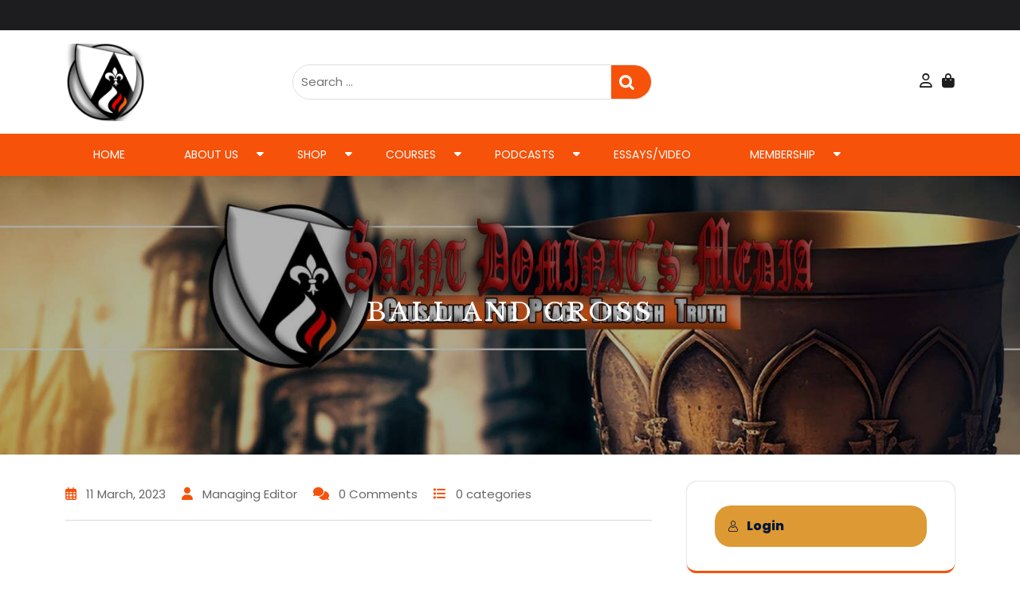

--- FILE ---
content_type: text/html; charset=UTF-8
request_url: https://www.saintdominicsmedia.com/ball-and-cross/
body_size: 34363
content:
<!DOCTYPE html>
<html dir="ltr" lang="en-US" prefix="og: https://ogp.me/ns#">
<head><meta charset="UTF-8"><script>if(navigator.userAgent.match(/MSIE|Internet Explorer/i)||navigator.userAgent.match(/Trident\/7\..*?rv:11/i)){var href=document.location.href;if(!href.match(/[?&]nowprocket/)){if(href.indexOf("?")==-1){if(href.indexOf("#")==-1){document.location.href=href+"?nowprocket=1"}else{document.location.href=href.replace("#","?nowprocket=1#")}}else{if(href.indexOf("#")==-1){document.location.href=href+"&nowprocket=1"}else{document.location.href=href.replace("#","&nowprocket=1#")}}}}</script><script>class RocketLazyLoadScripts{constructor(e){this.triggerEvents=e,this.eventOptions={passive:!0},this.userEventListener=this.triggerListener.bind(this),this.delayedScripts={normal:[],async:[],defer:[]},this.allJQueries=[]}_addUserInteractionListener(e){this.triggerEvents.forEach((t=>window.addEventListener(t,e.userEventListener,e.eventOptions)))}_removeUserInteractionListener(e){this.triggerEvents.forEach((t=>window.removeEventListener(t,e.userEventListener,e.eventOptions)))}triggerListener(){this._removeUserInteractionListener(this),"loading"===document.readyState?document.addEventListener("DOMContentLoaded",this._loadEverythingNow.bind(this)):this._loadEverythingNow()}async _loadEverythingNow(){this._delayEventListeners(),this._delayJQueryReady(this),this._handleDocumentWrite(),this._registerAllDelayedScripts(),this._preloadAllScripts(),await this._loadScriptsFromList(this.delayedScripts.normal),await this._loadScriptsFromList(this.delayedScripts.defer),await this._loadScriptsFromList(this.delayedScripts.async),await this._triggerDOMContentLoaded(),await this._triggerWindowLoad(),window.dispatchEvent(new Event("rocket-allScriptsLoaded"))}_registerAllDelayedScripts(){document.querySelectorAll("script[type=rocketlazyloadscript]").forEach((e=>{e.hasAttribute("src")?e.hasAttribute("async")&&!1!==e.async?this.delayedScripts.async.push(e):e.hasAttribute("defer")&&!1!==e.defer||"module"===e.getAttribute("data-rocket-type")?this.delayedScripts.defer.push(e):this.delayedScripts.normal.push(e):this.delayedScripts.normal.push(e)}))}async _transformScript(e){return await this._requestAnimFrame(),new Promise((t=>{const n=document.createElement("script");let r;[...e.attributes].forEach((e=>{let t=e.nodeName;"type"!==t&&("data-rocket-type"===t&&(t="type",r=e.nodeValue),n.setAttribute(t,e.nodeValue))})),e.hasAttribute("src")?(n.addEventListener("load",t),n.addEventListener("error",t)):(n.text=e.text,t()),e.parentNode.replaceChild(n,e)}))}async _loadScriptsFromList(e){const t=e.shift();return t?(await this._transformScript(t),this._loadScriptsFromList(e)):Promise.resolve()}_preloadAllScripts(){var e=document.createDocumentFragment();[...this.delayedScripts.normal,...this.delayedScripts.defer,...this.delayedScripts.async].forEach((t=>{const n=t.getAttribute("src");if(n){const t=document.createElement("link");t.href=n,t.rel="preload",t.as="script",e.appendChild(t)}})),document.head.appendChild(e)}_delayEventListeners(){let e={};function t(t,n){!function(t){function n(n){return e[t].eventsToRewrite.indexOf(n)>=0?"rocket-"+n:n}e[t]||(e[t]={originalFunctions:{add:t.addEventListener,remove:t.removeEventListener},eventsToRewrite:[]},t.addEventListener=function(){arguments[0]=n(arguments[0]),e[t].originalFunctions.add.apply(t,arguments)},t.removeEventListener=function(){arguments[0]=n(arguments[0]),e[t].originalFunctions.remove.apply(t,arguments)})}(t),e[t].eventsToRewrite.push(n)}function n(e,t){let n=e[t];Object.defineProperty(e,t,{get:()=>n||function(){},set(r){e["rocket"+t]=n=r}})}t(document,"DOMContentLoaded"),t(window,"DOMContentLoaded"),t(window,"load"),t(window,"pageshow"),t(document,"readystatechange"),n(document,"onreadystatechange"),n(window,"onload"),n(window,"onpageshow")}_delayJQueryReady(e){let t=window.jQuery;Object.defineProperty(window,"jQuery",{get:()=>t,set(n){if(n&&n.fn&&!e.allJQueries.includes(n)){n.fn.ready=n.fn.init.prototype.ready=function(t){e.domReadyFired?t.bind(document)(n):document.addEventListener("rocket-DOMContentLoaded",(()=>t.bind(document)(n)))};const t=n.fn.on;n.fn.on=n.fn.init.prototype.on=function(){if(this[0]===window){function e(e){return e.split(" ").map((e=>"load"===e||0===e.indexOf("load.")?"rocket-jquery-load":e)).join(" ")}"string"==typeof arguments[0]||arguments[0]instanceof String?arguments[0]=e(arguments[0]):"object"==typeof arguments[0]&&Object.keys(arguments[0]).forEach((t=>{delete Object.assign(arguments[0],{[e(t)]:arguments[0][t]})[t]}))}return t.apply(this,arguments),this},e.allJQueries.push(n)}t=n}})}async _triggerDOMContentLoaded(){this.domReadyFired=!0,await this._requestAnimFrame(),document.dispatchEvent(new Event("rocket-DOMContentLoaded")),await this._requestAnimFrame(),window.dispatchEvent(new Event("rocket-DOMContentLoaded")),await this._requestAnimFrame(),document.dispatchEvent(new Event("rocket-readystatechange")),await this._requestAnimFrame(),document.rocketonreadystatechange&&document.rocketonreadystatechange()}async _triggerWindowLoad(){await this._requestAnimFrame(),window.dispatchEvent(new Event("rocket-load")),await this._requestAnimFrame(),window.rocketonload&&window.rocketonload(),await this._requestAnimFrame(),this.allJQueries.forEach((e=>e(window).trigger("rocket-jquery-load"))),window.dispatchEvent(new Event("rocket-pageshow")),await this._requestAnimFrame(),window.rocketonpageshow&&window.rocketonpageshow()}_handleDocumentWrite(){const e=new Map;document.write=document.writeln=function(t){const n=document.currentScript,r=document.createRange(),i=n.parentElement;let o=e.get(n);void 0===o&&(o=n.nextSibling,e.set(n,o));const a=document.createDocumentFragment();r.setStart(a,0),a.appendChild(r.createContextualFragment(t)),i.insertBefore(a,o)}}async _requestAnimFrame(){return new Promise((e=>requestAnimationFrame(e)))}static run(){const e=new RocketLazyLoadScripts(["keydown","mousemove","touchmove","touchstart","touchend","wheel"]);e._addUserInteractionListener(e)}}RocketLazyLoadScripts.run();</script>
  
  <meta name="viewport" content="width=device-width">
  <title>Ball and Cross | Saint Dominic's Media</title><link rel="preload" as="style" href="https://fonts.googleapis.com/css?family=Libre%20Baskerville%3Aital%2Cwght%400%2C400%3B0%2C700%3B1%2C400%7CManrope%3Awght%40200%3B300%3B400%3B500%3B600%3B700%3B800%7CRoboto%3Aital%2Cwght%400%2C100%3B0%2C300%3B0%2C400%3B0%2C500%3B0%2C700%3B0%2C900%3B1%2C100%3B1%2C300%3B1%2C400%3B1%2C500%3B1%2C700%3B1%2C900%7CPoppins%3Aital%2Cwght%400%2C100%3B0%2C200%3B0%2C300%3B0%2C400%3B0%2C500%3B0%2C600%3B0%2C700%3B0%2C800%3B0%2C900%3B1%2C100%3B1%2C200%3B1%2C300%3B1%2C400%3B1%2C500%3B1%2C600%3B1%2C700%3B1%2C800%3B1%2C900%7CBad%20Script%7CBebas%20Neue%7CFjalla%20One%7CPT%20Sans%3Aital%2Cwght%400%2C400%3B0%2C700%3B1%2C400%3B1%2C700%7CPT%20Serif%3Aital%2Cwght%400%2C400%3B0%2C700%3B1%2C400%3B1%2C700%7CRoboto%3Aital%2Cwght%400%2C100%3B0%2C300%3B0%2C400%3B0%2C500%3B0%2C700%3B0%2C900%3B1%2C100%3B1%2C300%3B1%2C400%3B1%2C500%3B1%2C700%3B1%2C900%7CRoboto%20Condensed%3Aital%2Cwght%400%2C300%3B0%2C400%3B0%2C700%3B1%2C300%3B1%2C400%3B1%2C700%7CAlex%20Brush%7COverpass%3Aital%2Cwght%400%2C100%3B0%2C200%3B0%2C300%3B0%2C400%3B0%2C500%3B0%2C600%3B0%2C700%3B0%2C800%3B0%2C900%3B1%2C100%3B1%2C200%3B1%2C300%3B1%2C400%3B1%2C500%3B1%2C600%3B1%2C700%3B1%2C800%3B1%2C900%7CMontserrat%3Aital%2Cwght%400%2C100%3B0%2C200%3B0%2C300%3B0%2C400%3B0%2C500%3B0%2C600%3B0%2C700%3B0%2C800%3B0%2C900%3B1%2C100%3B1%2C200%3B1%2C300%3B1%2C400%3B1%2C500%3B1%2C600%3B1%2C700%3B1%2C800%3B1%2C900%7CPlayball%7CAlegreya%3Aital%2Cwght%400%2C400%3B0%2C500%3B0%2C600%3B0%2C700%3B0%2C800%3B0%2C900%3B1%2C400%3B1%2C500%3B1%2C600%3B1%2C700%3B1%2C800%3B1%2C900%7CJulius%20Sans%20One%7CArsenal%3Aital%2Cwght%400%2C400%3B0%2C700%3B1%2C400%3B1%2C700%7CSlabo%2013px%7CLato%3Aital%2Cwght%400%2C100%3B0%2C300%3B0%2C400%3B0%2C700%3B0%2C900%3B1%2C100%3B1%2C300%3B1%2C400%3B1%2C700%3B1%2C900%7COverpass%20Mono%3Awght%40300%3B400%3B500%3B600%3B700%7CSource%20Sans%20Pro%3Aital%2Cwght%400%2C200%3B0%2C300%3B0%2C400%3B0%2C600%3B0%2C700%3B0%2C900%3B1%2C200%3B1%2C300%3B1%2C400%3B1%2C600%3B1%2C700%3B1%2C900%7CRaleway%3Aital%2Cwght%400%2C100%3B0%2C200%3B0%2C300%3B0%2C400%3B0%2C500%3B0%2C600%3B0%2C700%3B0%2C800%3B0%2C900%3B1%2C100%3B1%2C200%3B1%2C300%3B1%2C400%3B1%2C500%3B1%2C600%3B1%2C700%3B1%2C800%3B1%2C900%7CMerriweather%3Aital%2Cwght%400%2C300%3B0%2C400%3B0%2C700%3B0%2C900%3B1%2C300%3B1%2C400%3B1%2C700%3B1%2C900%7CRubik%3Aital%2Cwght%400%2C300%3B0%2C400%3B0%2C500%3B0%2C600%3B0%2C700%3B0%2C800%3B0%2C900%3B1%2C300%3B1%2C400%3B1%2C500%3B1%2C600%3B1%2C700%3B1%2C800%3B1%2C900%7CLora%3Aital%2Cwght%400%2C400%3B0%2C500%3B0%2C600%3B0%2C700%3B1%2C400%3B1%2C500%3B1%2C600%3B1%2C700%7CUbuntu%3Aital%2Cwght%400%2C300%3B0%2C400%3B0%2C500%3B0%2C700%3B1%2C300%3B1%2C400%3B1%2C500%3B1%2C700%7CCabin%3Aital%2Cwght%400%2C400%3B0%2C500%3B0%2C600%3B0%2C700%3B1%2C400%3B1%2C500%3B1%2C600%3B1%2C700%7CArimo%3Aital%2Cwght%400%2C400%3B0%2C500%3B0%2C600%3B0%2C700%3B1%2C400%3B1%2C500%3B1%2C600%3B1%2C700%7CPlayfair%20Display%3Aital%2Cwght%400%2C400%3B0%2C500%3B0%2C600%3B0%2C700%3B0%2C800%3B0%2C900%3B1%2C400%3B1%2C500%3B1%2C600%3B1%2C700%3B1%2C800%3B1%2C900%7CQuicksand%3Awght%40300%3B400%3B500%3B600%3B700%7CPadauk%3Awght%40400%3B700%7CMulish%3Aital%2Cwght%400%2C200%3B0%2C300%3B0%2C400%3B0%2C500%3B0%2C600%3B0%2C700%3B0%2C800%3B0%2C900%3B0%2C1000%3B1%2C200%3B1%2C300%3B1%2C400%3B1%2C500%3B1%2C600%3B1%2C700%3B1%2C800%3B1%2C900%3B1%2C1000%7CInconsolata%3Awght%40200%3B300%3B400%3B500%3B600%3B700%3B800%3B900%26amp%3Bfamily%3DMulish%3Aital%2Cwght%400%2C200%3B0%2C300%3B0%2C400%3B0%2C500%3B0%2C600%3B0%2C700%3B0%2C800%3B0%2C900%3B0%2C1000%3B1%2C200%3B1%2C300%3B1%2C400%3B1%2C500%3B1%2C600%3B1%2C700%3B1%2C800%3B1%2C900%3B1%2C1000%7CBitter%3Aital%2Cwght%400%2C100%3B0%2C200%3B0%2C300%3B0%2C400%3B0%2C500%3B0%2C600%3B0%2C700%3B0%2C800%3B0%2C900%3B1%2C100%3B1%2C200%3B1%2C300%3B1%2C400%3B1%2C500%3B1%2C600%3B1%2C700%3B1%2C800%3B1%2C900%26amp%3Bfamily%3DMulish%3Aital%2Cwght%400%2C200%3B0%2C300%3B0%2C400%3B0%2C500%3B0%2C600%3B0%2C700%3B0%2C800%3B0%2C900%3B0%2C1000%3B1%2C200%3B1%2C300%3B1%2C400%3B1%2C500%3B1%2C600%3B1%2C700%3B1%2C800%3B1%2C900%3B1%2C1000%7CPacifico%7CIndie%20Flower%7CVT323%7CDosis%3Awght%40200%3B300%3B400%3B500%3B600%3B700%3B800%7CFrank%20Ruhl%20Libre%3Awght%40300%3B400%3B500%3B700%3B900%7CFjalla%20One%7CFigtree%3Aital%2Cwght%400%2C300%3B0%2C400%3B0%2C500%3B0%2C600%3B0%2C700%3B0%2C800%3B0%2C900%3B1%2C300%3B1%2C400%3B1%2C500%3B1%2C600%3B1%2C700%3B1%2C800%3B1%2C900%7COxygen%3Awght%40300%3B400%3B700%7CArvo%3Aital%2Cwght%400%2C400%3B0%2C700%3B1%2C400%3B1%2C700%7CNoto%20Serif%3Aital%2Cwght%400%2C400%3B0%2C700%3B1%2C400%3B1%2C700%7CLobster%7CCrimson%20Text%3Aital%2Cwght%400%2C400%3B0%2C600%3B0%2C700%3B1%2C400%3B1%2C600%3B1%2C700%7CYanone%20Kaffeesatz%3Awght%40200%3B300%3B400%3B500%3B600%3B700%7CAnton%7CLibre%20Baskerville%3Aital%2Cwght%400%2C400%3B0%2C700%3B1%2C400%7CBree%20Serif%7CGloria%20Hallelujah%7CAbril%20Fatface%7CVarela%20Round%7CVampiro%20One%7CShadows%20Into%20Light%7CCuprum%3Aital%2Cwght%400%2C400%3B0%2C500%3B0%2C600%3B0%2C700%3B1%2C400%3B1%2C500%3B1%2C600%3B1%2C700%7CRokkitt%3Awght%40100%3B200%3B300%3B400%3B500%3B600%3B700%3B800%3B900%7CVollkorn%3Aital%2Cwght%400%2C400%3B0%2C500%3B0%2C600%3B0%2C700%3B0%2C800%3B0%2C900%3B1%2C400%3B1%2C500%3B1%2C600%3B1%2C700%3B1%2C800%3B1%2C900%7CFrancois%20One%7COrbitron%3Awght%40400%3B500%3B600%3B700%3B800%3B900%7CPatua%20One%7CAcme%7CSatisfy%7CJosefin%20Slab%3Aital%2Cwght%400%2C100%3B0%2C200%3B0%2C300%3B0%2C400%3B0%2C500%3B0%2C600%3B0%2C700%3B1%2C100%3B1%2C200%3B1%2C300%3B1%2C400%3B1%2C500%3B1%2C600%3B1%2C700%7CQuattrocento%20Sans%3Aital%2Cwght%400%2C400%3B0%2C700%3B1%2C400%3B1%2C700%7CArchitects%20Daughter%7CRusso%20One%7CMonda%3Awght%40400%3B700%7CRighteous%7CLobster%20Two%3Aital%2Cwght%400%2C400%3B0%2C700%3B1%2C400%3B1%2C700%7CHammersmith%20One%7CCourgette%7CPermanent%20Marke%7CCherry%20Swash%3Awght%40400%3B700%7CCormorant%20Garamond%3Aital%2Cwght%400%2C300%3B0%2C400%3B0%2C500%3B0%2C600%3B0%2C700%3B1%2C300%3B1%2C400%3B1%2C500%3B1%2C600%3B1%2C700%7CPoiret%20One%7CBenchNine%3Awght%40300%3B400%3B700%7CEconomica%3Aital%2Cwght%400%2C400%3B0%2C700%3B1%2C400%3B1%2C700%7CHandlee%7CCardo%3Aital%2Cwght%400%2C400%3B0%2C700%3B1%2C400%7CAlfa%20Slab%20One%7CAveria%20Serif%20Libre%3Aital%2Cwght%400%2C300%3B0%2C400%3B0%2C700%3B1%2C300%3B1%2C400%3B1%2C700%7CCookie%7CChewy%7CGreat%20Vibes%7CComing%20Soon%7CPhilosopher%3Aital%2Cwght%400%2C400%3B0%2C700%3B1%2C400%3B1%2C700%7CDays%20One%7CKanit%3Aital%2Cwght%400%2C100%3B0%2C200%3B0%2C300%3B0%2C400%3B0%2C500%3B0%2C600%3B0%2C700%3B0%2C800%3B0%2C900%3B1%2C100%3B1%2C200%3B1%2C300%3B1%2C400%3B1%2C500%3B1%2C600%3B1%2C700%3B1%2C800%3B1%2C900%7CShrikhand%7CTangerine%3Awght%40400%3B700%7CIM%20Fell%20English%20SC%7CBoogaloo%7CBangers%7CFredoka%20One%7CVolkhov%3Aital%2Cwght%400%2C400%3B0%2C700%3B1%2C400%3B1%2C700%7CShadows%20Into%20Light%20Two%7CMarck%20Script%7CSacramento%7CUnica%20One%7CDancing%20Script%3Awght%40400%3B500%3B600%3B700%7CExo%202%3Aital%2Cwght%400%2C100%3B0%2C200%3B0%2C300%3B0%2C400%3B0%2C500%3B0%2C600%3B0%2C700%3B0%2C800%3B0%2C900%3B1%2C100%3B1%2C200%3B1%2C300%3B1%2C400%3B1%2C500%3B1%2C600%3B1%2C700%3B1%2C800%3B1%2C900%7CArchivo%3Aital%2Cwght%400%2C100%3B0%2C200%3B0%2C300%3B0%2C400%3B0%2C500%3B0%2C600%3B0%2C700%3B0%2C800%3B0%2C900%3B1%2C100%3B1%2C200%3B1%2C300%3B1%2C400%3B1%2C500%3B1%2C600%3B1%2C700%3B1%2C800%3B1%2C900%7CJost%3Aital%2Cwght%400%2C100%3B0%2C200%3B0%2C300%3B0%2C400%3B0%2C500%3B0%2C600%3B0%2C700%3B0%2C800%3B0%2C900%3B1%2C100%3B1%2C200%3B1%2C300%3B1%2C400%3B1%2C500%3B1%2C600%3B1%2C700%3B1%2C800%3B1%2C900%7CDM%20Serif%20Display%3Aital%400%3B1%7COpen%20Sans%3Aital%2Cwght%400%2C300%3B0%2C400%3B0%2C500%3B0%2C600%3B0%2C700%3B0%2C800%3B1%2C300%3B1%2C400%3B1%2C500%3B1%2C600%3B1%2C700%3B1%2C800&#038;display=swap" /><link rel="stylesheet" href="https://fonts.googleapis.com/css?family=Libre%20Baskerville%3Aital%2Cwght%400%2C400%3B0%2C700%3B1%2C400%7CManrope%3Awght%40200%3B300%3B400%3B500%3B600%3B700%3B800%7CRoboto%3Aital%2Cwght%400%2C100%3B0%2C300%3B0%2C400%3B0%2C500%3B0%2C700%3B0%2C900%3B1%2C100%3B1%2C300%3B1%2C400%3B1%2C500%3B1%2C700%3B1%2C900%7CPoppins%3Aital%2Cwght%400%2C100%3B0%2C200%3B0%2C300%3B0%2C400%3B0%2C500%3B0%2C600%3B0%2C700%3B0%2C800%3B0%2C900%3B1%2C100%3B1%2C200%3B1%2C300%3B1%2C400%3B1%2C500%3B1%2C600%3B1%2C700%3B1%2C800%3B1%2C900%7CBad%20Script%7CBebas%20Neue%7CFjalla%20One%7CPT%20Sans%3Aital%2Cwght%400%2C400%3B0%2C700%3B1%2C400%3B1%2C700%7CPT%20Serif%3Aital%2Cwght%400%2C400%3B0%2C700%3B1%2C400%3B1%2C700%7CRoboto%3Aital%2Cwght%400%2C100%3B0%2C300%3B0%2C400%3B0%2C500%3B0%2C700%3B0%2C900%3B1%2C100%3B1%2C300%3B1%2C400%3B1%2C500%3B1%2C700%3B1%2C900%7CRoboto%20Condensed%3Aital%2Cwght%400%2C300%3B0%2C400%3B0%2C700%3B1%2C300%3B1%2C400%3B1%2C700%7CAlex%20Brush%7COverpass%3Aital%2Cwght%400%2C100%3B0%2C200%3B0%2C300%3B0%2C400%3B0%2C500%3B0%2C600%3B0%2C700%3B0%2C800%3B0%2C900%3B1%2C100%3B1%2C200%3B1%2C300%3B1%2C400%3B1%2C500%3B1%2C600%3B1%2C700%3B1%2C800%3B1%2C900%7CMontserrat%3Aital%2Cwght%400%2C100%3B0%2C200%3B0%2C300%3B0%2C400%3B0%2C500%3B0%2C600%3B0%2C700%3B0%2C800%3B0%2C900%3B1%2C100%3B1%2C200%3B1%2C300%3B1%2C400%3B1%2C500%3B1%2C600%3B1%2C700%3B1%2C800%3B1%2C900%7CPlayball%7CAlegreya%3Aital%2Cwght%400%2C400%3B0%2C500%3B0%2C600%3B0%2C700%3B0%2C800%3B0%2C900%3B1%2C400%3B1%2C500%3B1%2C600%3B1%2C700%3B1%2C800%3B1%2C900%7CJulius%20Sans%20One%7CArsenal%3Aital%2Cwght%400%2C400%3B0%2C700%3B1%2C400%3B1%2C700%7CSlabo%2013px%7CLato%3Aital%2Cwght%400%2C100%3B0%2C300%3B0%2C400%3B0%2C700%3B0%2C900%3B1%2C100%3B1%2C300%3B1%2C400%3B1%2C700%3B1%2C900%7COverpass%20Mono%3Awght%40300%3B400%3B500%3B600%3B700%7CSource%20Sans%20Pro%3Aital%2Cwght%400%2C200%3B0%2C300%3B0%2C400%3B0%2C600%3B0%2C700%3B0%2C900%3B1%2C200%3B1%2C300%3B1%2C400%3B1%2C600%3B1%2C700%3B1%2C900%7CRaleway%3Aital%2Cwght%400%2C100%3B0%2C200%3B0%2C300%3B0%2C400%3B0%2C500%3B0%2C600%3B0%2C700%3B0%2C800%3B0%2C900%3B1%2C100%3B1%2C200%3B1%2C300%3B1%2C400%3B1%2C500%3B1%2C600%3B1%2C700%3B1%2C800%3B1%2C900%7CMerriweather%3Aital%2Cwght%400%2C300%3B0%2C400%3B0%2C700%3B0%2C900%3B1%2C300%3B1%2C400%3B1%2C700%3B1%2C900%7CRubik%3Aital%2Cwght%400%2C300%3B0%2C400%3B0%2C500%3B0%2C600%3B0%2C700%3B0%2C800%3B0%2C900%3B1%2C300%3B1%2C400%3B1%2C500%3B1%2C600%3B1%2C700%3B1%2C800%3B1%2C900%7CLora%3Aital%2Cwght%400%2C400%3B0%2C500%3B0%2C600%3B0%2C700%3B1%2C400%3B1%2C500%3B1%2C600%3B1%2C700%7CUbuntu%3Aital%2Cwght%400%2C300%3B0%2C400%3B0%2C500%3B0%2C700%3B1%2C300%3B1%2C400%3B1%2C500%3B1%2C700%7CCabin%3Aital%2Cwght%400%2C400%3B0%2C500%3B0%2C600%3B0%2C700%3B1%2C400%3B1%2C500%3B1%2C600%3B1%2C700%7CArimo%3Aital%2Cwght%400%2C400%3B0%2C500%3B0%2C600%3B0%2C700%3B1%2C400%3B1%2C500%3B1%2C600%3B1%2C700%7CPlayfair%20Display%3Aital%2Cwght%400%2C400%3B0%2C500%3B0%2C600%3B0%2C700%3B0%2C800%3B0%2C900%3B1%2C400%3B1%2C500%3B1%2C600%3B1%2C700%3B1%2C800%3B1%2C900%7CQuicksand%3Awght%40300%3B400%3B500%3B600%3B700%7CPadauk%3Awght%40400%3B700%7CMulish%3Aital%2Cwght%400%2C200%3B0%2C300%3B0%2C400%3B0%2C500%3B0%2C600%3B0%2C700%3B0%2C800%3B0%2C900%3B0%2C1000%3B1%2C200%3B1%2C300%3B1%2C400%3B1%2C500%3B1%2C600%3B1%2C700%3B1%2C800%3B1%2C900%3B1%2C1000%7CInconsolata%3Awght%40200%3B300%3B400%3B500%3B600%3B700%3B800%3B900%26amp%3Bfamily%3DMulish%3Aital%2Cwght%400%2C200%3B0%2C300%3B0%2C400%3B0%2C500%3B0%2C600%3B0%2C700%3B0%2C800%3B0%2C900%3B0%2C1000%3B1%2C200%3B1%2C300%3B1%2C400%3B1%2C500%3B1%2C600%3B1%2C700%3B1%2C800%3B1%2C900%3B1%2C1000%7CBitter%3Aital%2Cwght%400%2C100%3B0%2C200%3B0%2C300%3B0%2C400%3B0%2C500%3B0%2C600%3B0%2C700%3B0%2C800%3B0%2C900%3B1%2C100%3B1%2C200%3B1%2C300%3B1%2C400%3B1%2C500%3B1%2C600%3B1%2C700%3B1%2C800%3B1%2C900%26amp%3Bfamily%3DMulish%3Aital%2Cwght%400%2C200%3B0%2C300%3B0%2C400%3B0%2C500%3B0%2C600%3B0%2C700%3B0%2C800%3B0%2C900%3B0%2C1000%3B1%2C200%3B1%2C300%3B1%2C400%3B1%2C500%3B1%2C600%3B1%2C700%3B1%2C800%3B1%2C900%3B1%2C1000%7CPacifico%7CIndie%20Flower%7CVT323%7CDosis%3Awght%40200%3B300%3B400%3B500%3B600%3B700%3B800%7CFrank%20Ruhl%20Libre%3Awght%40300%3B400%3B500%3B700%3B900%7CFjalla%20One%7CFigtree%3Aital%2Cwght%400%2C300%3B0%2C400%3B0%2C500%3B0%2C600%3B0%2C700%3B0%2C800%3B0%2C900%3B1%2C300%3B1%2C400%3B1%2C500%3B1%2C600%3B1%2C700%3B1%2C800%3B1%2C900%7COxygen%3Awght%40300%3B400%3B700%7CArvo%3Aital%2Cwght%400%2C400%3B0%2C700%3B1%2C400%3B1%2C700%7CNoto%20Serif%3Aital%2Cwght%400%2C400%3B0%2C700%3B1%2C400%3B1%2C700%7CLobster%7CCrimson%20Text%3Aital%2Cwght%400%2C400%3B0%2C600%3B0%2C700%3B1%2C400%3B1%2C600%3B1%2C700%7CYanone%20Kaffeesatz%3Awght%40200%3B300%3B400%3B500%3B600%3B700%7CAnton%7CLibre%20Baskerville%3Aital%2Cwght%400%2C400%3B0%2C700%3B1%2C400%7CBree%20Serif%7CGloria%20Hallelujah%7CAbril%20Fatface%7CVarela%20Round%7CVampiro%20One%7CShadows%20Into%20Light%7CCuprum%3Aital%2Cwght%400%2C400%3B0%2C500%3B0%2C600%3B0%2C700%3B1%2C400%3B1%2C500%3B1%2C600%3B1%2C700%7CRokkitt%3Awght%40100%3B200%3B300%3B400%3B500%3B600%3B700%3B800%3B900%7CVollkorn%3Aital%2Cwght%400%2C400%3B0%2C500%3B0%2C600%3B0%2C700%3B0%2C800%3B0%2C900%3B1%2C400%3B1%2C500%3B1%2C600%3B1%2C700%3B1%2C800%3B1%2C900%7CFrancois%20One%7COrbitron%3Awght%40400%3B500%3B600%3B700%3B800%3B900%7CPatua%20One%7CAcme%7CSatisfy%7CJosefin%20Slab%3Aital%2Cwght%400%2C100%3B0%2C200%3B0%2C300%3B0%2C400%3B0%2C500%3B0%2C600%3B0%2C700%3B1%2C100%3B1%2C200%3B1%2C300%3B1%2C400%3B1%2C500%3B1%2C600%3B1%2C700%7CQuattrocento%20Sans%3Aital%2Cwght%400%2C400%3B0%2C700%3B1%2C400%3B1%2C700%7CArchitects%20Daughter%7CRusso%20One%7CMonda%3Awght%40400%3B700%7CRighteous%7CLobster%20Two%3Aital%2Cwght%400%2C400%3B0%2C700%3B1%2C400%3B1%2C700%7CHammersmith%20One%7CCourgette%7CPermanent%20Marke%7CCherry%20Swash%3Awght%40400%3B700%7CCormorant%20Garamond%3Aital%2Cwght%400%2C300%3B0%2C400%3B0%2C500%3B0%2C600%3B0%2C700%3B1%2C300%3B1%2C400%3B1%2C500%3B1%2C600%3B1%2C700%7CPoiret%20One%7CBenchNine%3Awght%40300%3B400%3B700%7CEconomica%3Aital%2Cwght%400%2C400%3B0%2C700%3B1%2C400%3B1%2C700%7CHandlee%7CCardo%3Aital%2Cwght%400%2C400%3B0%2C700%3B1%2C400%7CAlfa%20Slab%20One%7CAveria%20Serif%20Libre%3Aital%2Cwght%400%2C300%3B0%2C400%3B0%2C700%3B1%2C300%3B1%2C400%3B1%2C700%7CCookie%7CChewy%7CGreat%20Vibes%7CComing%20Soon%7CPhilosopher%3Aital%2Cwght%400%2C400%3B0%2C700%3B1%2C400%3B1%2C700%7CDays%20One%7CKanit%3Aital%2Cwght%400%2C100%3B0%2C200%3B0%2C300%3B0%2C400%3B0%2C500%3B0%2C600%3B0%2C700%3B0%2C800%3B0%2C900%3B1%2C100%3B1%2C200%3B1%2C300%3B1%2C400%3B1%2C500%3B1%2C600%3B1%2C700%3B1%2C800%3B1%2C900%7CShrikhand%7CTangerine%3Awght%40400%3B700%7CIM%20Fell%20English%20SC%7CBoogaloo%7CBangers%7CFredoka%20One%7CVolkhov%3Aital%2Cwght%400%2C400%3B0%2C700%3B1%2C400%3B1%2C700%7CShadows%20Into%20Light%20Two%7CMarck%20Script%7CSacramento%7CUnica%20One%7CDancing%20Script%3Awght%40400%3B500%3B600%3B700%7CExo%202%3Aital%2Cwght%400%2C100%3B0%2C200%3B0%2C300%3B0%2C400%3B0%2C500%3B0%2C600%3B0%2C700%3B0%2C800%3B0%2C900%3B1%2C100%3B1%2C200%3B1%2C300%3B1%2C400%3B1%2C500%3B1%2C600%3B1%2C700%3B1%2C800%3B1%2C900%7CArchivo%3Aital%2Cwght%400%2C100%3B0%2C200%3B0%2C300%3B0%2C400%3B0%2C500%3B0%2C600%3B0%2C700%3B0%2C800%3B0%2C900%3B1%2C100%3B1%2C200%3B1%2C300%3B1%2C400%3B1%2C500%3B1%2C600%3B1%2C700%3B1%2C800%3B1%2C900%7CJost%3Aital%2Cwght%400%2C100%3B0%2C200%3B0%2C300%3B0%2C400%3B0%2C500%3B0%2C600%3B0%2C700%3B0%2C800%3B0%2C900%3B1%2C100%3B1%2C200%3B1%2C300%3B1%2C400%3B1%2C500%3B1%2C600%3B1%2C700%3B1%2C800%3B1%2C900%7CDM%20Serif%20Display%3Aital%400%3B1%7COpen%20Sans%3Aital%2Cwght%400%2C300%3B0%2C400%3B0%2C500%3B0%2C600%3B0%2C700%3B0%2C800%3B1%2C300%3B1%2C400%3B1%2C500%3B1%2C600%3B1%2C700%3B1%2C800&#038;display=swap" media="print" onload="this.media='all'" /><noscript><link rel="stylesheet" href="https://fonts.googleapis.com/css?family=Libre%20Baskerville%3Aital%2Cwght%400%2C400%3B0%2C700%3B1%2C400%7CManrope%3Awght%40200%3B300%3B400%3B500%3B600%3B700%3B800%7CRoboto%3Aital%2Cwght%400%2C100%3B0%2C300%3B0%2C400%3B0%2C500%3B0%2C700%3B0%2C900%3B1%2C100%3B1%2C300%3B1%2C400%3B1%2C500%3B1%2C700%3B1%2C900%7CPoppins%3Aital%2Cwght%400%2C100%3B0%2C200%3B0%2C300%3B0%2C400%3B0%2C500%3B0%2C600%3B0%2C700%3B0%2C800%3B0%2C900%3B1%2C100%3B1%2C200%3B1%2C300%3B1%2C400%3B1%2C500%3B1%2C600%3B1%2C700%3B1%2C800%3B1%2C900%7CBad%20Script%7CBebas%20Neue%7CFjalla%20One%7CPT%20Sans%3Aital%2Cwght%400%2C400%3B0%2C700%3B1%2C400%3B1%2C700%7CPT%20Serif%3Aital%2Cwght%400%2C400%3B0%2C700%3B1%2C400%3B1%2C700%7CRoboto%3Aital%2Cwght%400%2C100%3B0%2C300%3B0%2C400%3B0%2C500%3B0%2C700%3B0%2C900%3B1%2C100%3B1%2C300%3B1%2C400%3B1%2C500%3B1%2C700%3B1%2C900%7CRoboto%20Condensed%3Aital%2Cwght%400%2C300%3B0%2C400%3B0%2C700%3B1%2C300%3B1%2C400%3B1%2C700%7CAlex%20Brush%7COverpass%3Aital%2Cwght%400%2C100%3B0%2C200%3B0%2C300%3B0%2C400%3B0%2C500%3B0%2C600%3B0%2C700%3B0%2C800%3B0%2C900%3B1%2C100%3B1%2C200%3B1%2C300%3B1%2C400%3B1%2C500%3B1%2C600%3B1%2C700%3B1%2C800%3B1%2C900%7CMontserrat%3Aital%2Cwght%400%2C100%3B0%2C200%3B0%2C300%3B0%2C400%3B0%2C500%3B0%2C600%3B0%2C700%3B0%2C800%3B0%2C900%3B1%2C100%3B1%2C200%3B1%2C300%3B1%2C400%3B1%2C500%3B1%2C600%3B1%2C700%3B1%2C800%3B1%2C900%7CPlayball%7CAlegreya%3Aital%2Cwght%400%2C400%3B0%2C500%3B0%2C600%3B0%2C700%3B0%2C800%3B0%2C900%3B1%2C400%3B1%2C500%3B1%2C600%3B1%2C700%3B1%2C800%3B1%2C900%7CJulius%20Sans%20One%7CArsenal%3Aital%2Cwght%400%2C400%3B0%2C700%3B1%2C400%3B1%2C700%7CSlabo%2013px%7CLato%3Aital%2Cwght%400%2C100%3B0%2C300%3B0%2C400%3B0%2C700%3B0%2C900%3B1%2C100%3B1%2C300%3B1%2C400%3B1%2C700%3B1%2C900%7COverpass%20Mono%3Awght%40300%3B400%3B500%3B600%3B700%7CSource%20Sans%20Pro%3Aital%2Cwght%400%2C200%3B0%2C300%3B0%2C400%3B0%2C600%3B0%2C700%3B0%2C900%3B1%2C200%3B1%2C300%3B1%2C400%3B1%2C600%3B1%2C700%3B1%2C900%7CRaleway%3Aital%2Cwght%400%2C100%3B0%2C200%3B0%2C300%3B0%2C400%3B0%2C500%3B0%2C600%3B0%2C700%3B0%2C800%3B0%2C900%3B1%2C100%3B1%2C200%3B1%2C300%3B1%2C400%3B1%2C500%3B1%2C600%3B1%2C700%3B1%2C800%3B1%2C900%7CMerriweather%3Aital%2Cwght%400%2C300%3B0%2C400%3B0%2C700%3B0%2C900%3B1%2C300%3B1%2C400%3B1%2C700%3B1%2C900%7CRubik%3Aital%2Cwght%400%2C300%3B0%2C400%3B0%2C500%3B0%2C600%3B0%2C700%3B0%2C800%3B0%2C900%3B1%2C300%3B1%2C400%3B1%2C500%3B1%2C600%3B1%2C700%3B1%2C800%3B1%2C900%7CLora%3Aital%2Cwght%400%2C400%3B0%2C500%3B0%2C600%3B0%2C700%3B1%2C400%3B1%2C500%3B1%2C600%3B1%2C700%7CUbuntu%3Aital%2Cwght%400%2C300%3B0%2C400%3B0%2C500%3B0%2C700%3B1%2C300%3B1%2C400%3B1%2C500%3B1%2C700%7CCabin%3Aital%2Cwght%400%2C400%3B0%2C500%3B0%2C600%3B0%2C700%3B1%2C400%3B1%2C500%3B1%2C600%3B1%2C700%7CArimo%3Aital%2Cwght%400%2C400%3B0%2C500%3B0%2C600%3B0%2C700%3B1%2C400%3B1%2C500%3B1%2C600%3B1%2C700%7CPlayfair%20Display%3Aital%2Cwght%400%2C400%3B0%2C500%3B0%2C600%3B0%2C700%3B0%2C800%3B0%2C900%3B1%2C400%3B1%2C500%3B1%2C600%3B1%2C700%3B1%2C800%3B1%2C900%7CQuicksand%3Awght%40300%3B400%3B500%3B600%3B700%7CPadauk%3Awght%40400%3B700%7CMulish%3Aital%2Cwght%400%2C200%3B0%2C300%3B0%2C400%3B0%2C500%3B0%2C600%3B0%2C700%3B0%2C800%3B0%2C900%3B0%2C1000%3B1%2C200%3B1%2C300%3B1%2C400%3B1%2C500%3B1%2C600%3B1%2C700%3B1%2C800%3B1%2C900%3B1%2C1000%7CInconsolata%3Awght%40200%3B300%3B400%3B500%3B600%3B700%3B800%3B900%26amp%3Bfamily%3DMulish%3Aital%2Cwght%400%2C200%3B0%2C300%3B0%2C400%3B0%2C500%3B0%2C600%3B0%2C700%3B0%2C800%3B0%2C900%3B0%2C1000%3B1%2C200%3B1%2C300%3B1%2C400%3B1%2C500%3B1%2C600%3B1%2C700%3B1%2C800%3B1%2C900%3B1%2C1000%7CBitter%3Aital%2Cwght%400%2C100%3B0%2C200%3B0%2C300%3B0%2C400%3B0%2C500%3B0%2C600%3B0%2C700%3B0%2C800%3B0%2C900%3B1%2C100%3B1%2C200%3B1%2C300%3B1%2C400%3B1%2C500%3B1%2C600%3B1%2C700%3B1%2C800%3B1%2C900%26amp%3Bfamily%3DMulish%3Aital%2Cwght%400%2C200%3B0%2C300%3B0%2C400%3B0%2C500%3B0%2C600%3B0%2C700%3B0%2C800%3B0%2C900%3B0%2C1000%3B1%2C200%3B1%2C300%3B1%2C400%3B1%2C500%3B1%2C600%3B1%2C700%3B1%2C800%3B1%2C900%3B1%2C1000%7CPacifico%7CIndie%20Flower%7CVT323%7CDosis%3Awght%40200%3B300%3B400%3B500%3B600%3B700%3B800%7CFrank%20Ruhl%20Libre%3Awght%40300%3B400%3B500%3B700%3B900%7CFjalla%20One%7CFigtree%3Aital%2Cwght%400%2C300%3B0%2C400%3B0%2C500%3B0%2C600%3B0%2C700%3B0%2C800%3B0%2C900%3B1%2C300%3B1%2C400%3B1%2C500%3B1%2C600%3B1%2C700%3B1%2C800%3B1%2C900%7COxygen%3Awght%40300%3B400%3B700%7CArvo%3Aital%2Cwght%400%2C400%3B0%2C700%3B1%2C400%3B1%2C700%7CNoto%20Serif%3Aital%2Cwght%400%2C400%3B0%2C700%3B1%2C400%3B1%2C700%7CLobster%7CCrimson%20Text%3Aital%2Cwght%400%2C400%3B0%2C600%3B0%2C700%3B1%2C400%3B1%2C600%3B1%2C700%7CYanone%20Kaffeesatz%3Awght%40200%3B300%3B400%3B500%3B600%3B700%7CAnton%7CLibre%20Baskerville%3Aital%2Cwght%400%2C400%3B0%2C700%3B1%2C400%7CBree%20Serif%7CGloria%20Hallelujah%7CAbril%20Fatface%7CVarela%20Round%7CVampiro%20One%7CShadows%20Into%20Light%7CCuprum%3Aital%2Cwght%400%2C400%3B0%2C500%3B0%2C600%3B0%2C700%3B1%2C400%3B1%2C500%3B1%2C600%3B1%2C700%7CRokkitt%3Awght%40100%3B200%3B300%3B400%3B500%3B600%3B700%3B800%3B900%7CVollkorn%3Aital%2Cwght%400%2C400%3B0%2C500%3B0%2C600%3B0%2C700%3B0%2C800%3B0%2C900%3B1%2C400%3B1%2C500%3B1%2C600%3B1%2C700%3B1%2C800%3B1%2C900%7CFrancois%20One%7COrbitron%3Awght%40400%3B500%3B600%3B700%3B800%3B900%7CPatua%20One%7CAcme%7CSatisfy%7CJosefin%20Slab%3Aital%2Cwght%400%2C100%3B0%2C200%3B0%2C300%3B0%2C400%3B0%2C500%3B0%2C600%3B0%2C700%3B1%2C100%3B1%2C200%3B1%2C300%3B1%2C400%3B1%2C500%3B1%2C600%3B1%2C700%7CQuattrocento%20Sans%3Aital%2Cwght%400%2C400%3B0%2C700%3B1%2C400%3B1%2C700%7CArchitects%20Daughter%7CRusso%20One%7CMonda%3Awght%40400%3B700%7CRighteous%7CLobster%20Two%3Aital%2Cwght%400%2C400%3B0%2C700%3B1%2C400%3B1%2C700%7CHammersmith%20One%7CCourgette%7CPermanent%20Marke%7CCherry%20Swash%3Awght%40400%3B700%7CCormorant%20Garamond%3Aital%2Cwght%400%2C300%3B0%2C400%3B0%2C500%3B0%2C600%3B0%2C700%3B1%2C300%3B1%2C400%3B1%2C500%3B1%2C600%3B1%2C700%7CPoiret%20One%7CBenchNine%3Awght%40300%3B400%3B700%7CEconomica%3Aital%2Cwght%400%2C400%3B0%2C700%3B1%2C400%3B1%2C700%7CHandlee%7CCardo%3Aital%2Cwght%400%2C400%3B0%2C700%3B1%2C400%7CAlfa%20Slab%20One%7CAveria%20Serif%20Libre%3Aital%2Cwght%400%2C300%3B0%2C400%3B0%2C700%3B1%2C300%3B1%2C400%3B1%2C700%7CCookie%7CChewy%7CGreat%20Vibes%7CComing%20Soon%7CPhilosopher%3Aital%2Cwght%400%2C400%3B0%2C700%3B1%2C400%3B1%2C700%7CDays%20One%7CKanit%3Aital%2Cwght%400%2C100%3B0%2C200%3B0%2C300%3B0%2C400%3B0%2C500%3B0%2C600%3B0%2C700%3B0%2C800%3B0%2C900%3B1%2C100%3B1%2C200%3B1%2C300%3B1%2C400%3B1%2C500%3B1%2C600%3B1%2C700%3B1%2C800%3B1%2C900%7CShrikhand%7CTangerine%3Awght%40400%3B700%7CIM%20Fell%20English%20SC%7CBoogaloo%7CBangers%7CFredoka%20One%7CVolkhov%3Aital%2Cwght%400%2C400%3B0%2C700%3B1%2C400%3B1%2C700%7CShadows%20Into%20Light%20Two%7CMarck%20Script%7CSacramento%7CUnica%20One%7CDancing%20Script%3Awght%40400%3B500%3B600%3B700%7CExo%202%3Aital%2Cwght%400%2C100%3B0%2C200%3B0%2C300%3B0%2C400%3B0%2C500%3B0%2C600%3B0%2C700%3B0%2C800%3B0%2C900%3B1%2C100%3B1%2C200%3B1%2C300%3B1%2C400%3B1%2C500%3B1%2C600%3B1%2C700%3B1%2C800%3B1%2C900%7CArchivo%3Aital%2Cwght%400%2C100%3B0%2C200%3B0%2C300%3B0%2C400%3B0%2C500%3B0%2C600%3B0%2C700%3B0%2C800%3B0%2C900%3B1%2C100%3B1%2C200%3B1%2C300%3B1%2C400%3B1%2C500%3B1%2C600%3B1%2C700%3B1%2C800%3B1%2C900%7CJost%3Aital%2Cwght%400%2C100%3B0%2C200%3B0%2C300%3B0%2C400%3B0%2C500%3B0%2C600%3B0%2C700%3B0%2C800%3B0%2C900%3B1%2C100%3B1%2C200%3B1%2C300%3B1%2C400%3B1%2C500%3B1%2C600%3B1%2C700%3B1%2C800%3B1%2C900%7CDM%20Serif%20Display%3Aital%400%3B1%7COpen%20Sans%3Aital%2Cwght%400%2C300%3B0%2C400%3B0%2C500%3B0%2C600%3B0%2C700%3B0%2C800%3B1%2C300%3B1%2C400%3B1%2C500%3B1%2C600%3B1%2C700%3B1%2C800&#038;display=swap" /></noscript><link rel="stylesheet" href="https://www.saintdominicsmedia.com/wp-content/cache/min/1/e71e585ee937af9c0da1a33413ed387b.css" media="all" data-minify="1" />

		<!-- All in One SEO 4.9.3 - aioseo.com -->
	<meta name="robots" content="max-image-preview:large" />
	<meta name="author" content="Managing Editor"/>
	<meta name="msvalidate.01" content="F4FAF677EB965900339EFBD4031815AD" />
	<link rel="canonical" href="https://www.saintdominicsmedia.com/ball-and-cross/" />
	<meta name="generator" content="All in One SEO (AIOSEO) 4.9.3" />
		<meta property="og:locale" content="en_US" />
		<meta property="og:site_name" content="Saint Dominic&#039;s Media | Pursuing Peace Through Truth" />
		<meta property="og:type" content="article" />
		<meta property="og:title" content="Ball and Cross | Saint Dominic&#039;s Media" />
		<meta property="og:url" content="https://www.saintdominicsmedia.com/ball-and-cross/" />
		<meta property="og:image" content="https://www.saintdominicsmedia.com/wp-content/uploads/2023/10/SDM-LOGO.png" />
		<meta property="og:image:secure_url" content="https://www.saintdominicsmedia.com/wp-content/uploads/2023/10/SDM-LOGO.png" />
		<meta property="og:image:width" content="431" />
		<meta property="og:image:height" content="459" />
		<meta property="article:published_time" content="2023-03-11T15:38:17+00:00" />
		<meta property="article:modified_time" content="2023-03-11T15:38:17+00:00" />
		<meta property="article:publisher" content="https://www.facebook.com/SDmmCT/" />
		<meta name="twitter:card" content="summary" />
		<meta name="twitter:site" content="@stdominicsmedia" />
		<meta name="twitter:title" content="Ball and Cross | Saint Dominic&#039;s Media" />
		<meta name="twitter:creator" content="@stdominicsmedia" />
		<meta name="twitter:image" content="https://www.saintdominicsmedia.com/wp-content/uploads/2023/10/SDM-LOGO.png" />
		<script type="application/ld+json" class="aioseo-schema">
			{"@context":"https:\/\/schema.org","@graph":[{"@type":"BreadcrumbList","@id":"https:\/\/www.saintdominicsmedia.com\/ball-and-cross\/#breadcrumblist","itemListElement":[{"@type":"ListItem","@id":"https:\/\/www.saintdominicsmedia.com#listItem","position":1,"name":"Home","item":"https:\/\/www.saintdominicsmedia.com","nextItem":{"@type":"ListItem","@id":"https:\/\/www.saintdominicsmedia.com\/ball-and-cross\/#listItem","name":"Ball and Cross"}},{"@type":"ListItem","@id":"https:\/\/www.saintdominicsmedia.com\/ball-and-cross\/#listItem","position":2,"name":"Ball and Cross","previousItem":{"@type":"ListItem","@id":"https:\/\/www.saintdominicsmedia.com#listItem","name":"Home"}}]},{"@type":"ItemPage","@id":"https:\/\/www.saintdominicsmedia.com\/ball-and-cross\/#itempage","url":"https:\/\/www.saintdominicsmedia.com\/ball-and-cross\/","name":"Ball and Cross | Saint Dominic's Media","inLanguage":"en-US","isPartOf":{"@id":"https:\/\/www.saintdominicsmedia.com\/#website"},"breadcrumb":{"@id":"https:\/\/www.saintdominicsmedia.com\/ball-and-cross\/#breadcrumblist"},"author":{"@id":"https:\/\/www.saintdominicsmedia.com\/author\/admin\/#author"},"creator":{"@id":"https:\/\/www.saintdominicsmedia.com\/author\/admin\/#author"},"datePublished":"2023-03-11T16:38:17+01:00","dateModified":"2023-03-11T16:38:17+01:00"},{"@type":"Organization","@id":"https:\/\/www.saintdominicsmedia.com\/#organization","name":"Saint Dominic's Media","description":"Pursuing Peace Through Truth","url":"https:\/\/www.saintdominicsmedia.com\/","logo":{"@type":"ImageObject","url":"https:\/\/i0.wp.com\/www.saintdominicsmedia.com\/wp-content\/uploads\/2023\/10\/SDM-LOGO.png?fit=431%2C459&ssl=1","@id":"https:\/\/www.saintdominicsmedia.com\/ball-and-cross\/#organizationLogo","width":431,"height":459},"image":{"@id":"https:\/\/www.saintdominicsmedia.com\/ball-and-cross\/#organizationLogo"},"sameAs":["https:\/\/www.facebook.com\/SDmmCT\/","https:\/\/twitter.com\/stdominicsmedia"]},{"@type":"Person","@id":"https:\/\/www.saintdominicsmedia.com\/author\/admin\/#author","url":"https:\/\/www.saintdominicsmedia.com\/author\/admin\/","name":"Managing Editor","image":{"@type":"ImageObject","@id":"https:\/\/www.saintdominicsmedia.com\/ball-and-cross\/#authorImage","url":"https:\/\/i0.wp.com\/www.saintdominicsmedia.com\/wp-content\/uploads\/2023\/09\/admin-ajax-1400.png?fit=96%2C96&#038;ssl=1","width":96,"height":96,"caption":"Managing Editor"}},{"@type":"WebSite","@id":"https:\/\/www.saintdominicsmedia.com\/#website","url":"https:\/\/www.saintdominicsmedia.com\/","name":"Saint Dominic's Media","description":"Pursuing Peace Through Truth","inLanguage":"en-US","publisher":{"@id":"https:\/\/www.saintdominicsmedia.com\/#organization"}}]}
		</script>
		<!-- All in One SEO -->

<!-- Jetpack Site Verification Tags -->
<script type="rocketlazyloadscript">window._wca = window._wca || [];</script>
<link rel='dns-prefetch' href='//www.google.com' />
<link rel='dns-prefetch' href='//stats.wp.com' />
<link rel='dns-prefetch' href='//secure.gravatar.com' />
<link rel='dns-prefetch' href='//fonts.googleapis.com' />
<link href='https://fonts.gstatic.com' crossorigin rel='preconnect' />
<link rel='preconnect' href='//i0.wp.com' />
<link rel='preconnect' href='//c0.wp.com' />
<link rel="alternate" type="application/rss+xml" title="Saint Dominic&#039;s Media &raquo; Feed" href="https://www.saintdominicsmedia.com/feed/" />
<link rel="alternate" type="application/rss+xml" title="Saint Dominic&#039;s Media &raquo; Comments Feed" href="https://www.saintdominicsmedia.com/comments/feed/" />
<link rel="alternate" type="application/rss+xml" title="Saint Dominic&#039;s Media &raquo; Ball and Cross Comments Feed" href="https://www.saintdominicsmedia.com/feed/?attachment_id=17679" />
<link rel="alternate" title="oEmbed (JSON)" type="application/json+oembed" href="https://www.saintdominicsmedia.com/wp-json/oembed/1.0/embed?url=https%3A%2F%2Fwww.saintdominicsmedia.com%2Fball-and-cross%2F" />
<link rel="alternate" title="oEmbed (XML)" type="text/xml+oembed" href="https://www.saintdominicsmedia.com/wp-json/oembed/1.0/embed?url=https%3A%2F%2Fwww.saintdominicsmedia.com%2Fball-and-cross%2F&#038;format=xml" />
<style id='wp-img-auto-sizes-contain-inline-css' type='text/css'>
img:is([sizes=auto i],[sizes^="auto," i]){contain-intrinsic-size:3000px 1500px}
/*# sourceURL=wp-img-auto-sizes-contain-inline-css */
</style>


<style id='wp-emoji-styles-inline-css' type='text/css'>

	img.wp-smiley, img.emoji {
		display: inline !important;
		border: none !important;
		box-shadow: none !important;
		height: 1em !important;
		width: 1em !important;
		margin: 0 0.07em !important;
		vertical-align: -0.1em !important;
		background: none !important;
		padding: 0 !important;
	}
/*# sourceURL=wp-emoji-styles-inline-css */
</style>

<style id='wp-block-library-theme-inline-css' type='text/css'>
.wp-block-audio :where(figcaption){color:#555;font-size:13px;text-align:center}.is-dark-theme .wp-block-audio :where(figcaption){color:#ffffffa6}.wp-block-audio{margin:0 0 1em}.wp-block-code{border:1px solid #ccc;border-radius:4px;font-family:Menlo,Consolas,monaco,monospace;padding:.8em 1em}.wp-block-embed :where(figcaption){color:#555;font-size:13px;text-align:center}.is-dark-theme .wp-block-embed :where(figcaption){color:#ffffffa6}.wp-block-embed{margin:0 0 1em}.blocks-gallery-caption{color:#555;font-size:13px;text-align:center}.is-dark-theme .blocks-gallery-caption{color:#ffffffa6}:root :where(.wp-block-image figcaption){color:#555;font-size:13px;text-align:center}.is-dark-theme :root :where(.wp-block-image figcaption){color:#ffffffa6}.wp-block-image{margin:0 0 1em}.wp-block-pullquote{border-bottom:4px solid;border-top:4px solid;color:currentColor;margin-bottom:1.75em}.wp-block-pullquote :where(cite),.wp-block-pullquote :where(footer),.wp-block-pullquote__citation{color:currentColor;font-size:.8125em;font-style:normal;text-transform:uppercase}.wp-block-quote{border-left:.25em solid;margin:0 0 1.75em;padding-left:1em}.wp-block-quote cite,.wp-block-quote footer{color:currentColor;font-size:.8125em;font-style:normal;position:relative}.wp-block-quote:where(.has-text-align-right){border-left:none;border-right:.25em solid;padding-left:0;padding-right:1em}.wp-block-quote:where(.has-text-align-center){border:none;padding-left:0}.wp-block-quote.is-large,.wp-block-quote.is-style-large,.wp-block-quote:where(.is-style-plain){border:none}.wp-block-search .wp-block-search__label{font-weight:700}.wp-block-search__button{border:1px solid #ccc;padding:.375em .625em}:where(.wp-block-group.has-background){padding:1.25em 2.375em}.wp-block-separator.has-css-opacity{opacity:.4}.wp-block-separator{border:none;border-bottom:2px solid;margin-left:auto;margin-right:auto}.wp-block-separator.has-alpha-channel-opacity{opacity:1}.wp-block-separator:not(.is-style-wide):not(.is-style-dots){width:100px}.wp-block-separator.has-background:not(.is-style-dots){border-bottom:none;height:1px}.wp-block-separator.has-background:not(.is-style-wide):not(.is-style-dots){height:2px}.wp-block-table{margin:0 0 1em}.wp-block-table td,.wp-block-table th{word-break:normal}.wp-block-table :where(figcaption){color:#555;font-size:13px;text-align:center}.is-dark-theme .wp-block-table :where(figcaption){color:#ffffffa6}.wp-block-video :where(figcaption){color:#555;font-size:13px;text-align:center}.is-dark-theme .wp-block-video :where(figcaption){color:#ffffffa6}.wp-block-video{margin:0 0 1em}:root :where(.wp-block-template-part.has-background){margin-bottom:0;margin-top:0;padding:1.25em 2.375em}
/*# sourceURL=/wp-includes/css/dist/block-library/theme.min.css */
</style>
<style id='classic-theme-styles-inline-css' type='text/css'>
/*! This file is auto-generated */
.wp-block-button__link{color:#fff;background-color:#32373c;border-radius:9999px;box-shadow:none;text-decoration:none;padding:calc(.667em + 2px) calc(1.333em + 2px);font-size:1.125em}.wp-block-file__button{background:#32373c;color:#fff;text-decoration:none}
/*# sourceURL=/wp-includes/css/classic-themes.min.css */
</style>



<style id='jetpack-sharing-buttons-style-inline-css' type='text/css'>
.jetpack-sharing-buttons__services-list{display:flex;flex-direction:row;flex-wrap:wrap;gap:0;list-style-type:none;margin:5px;padding:0}.jetpack-sharing-buttons__services-list.has-small-icon-size{font-size:12px}.jetpack-sharing-buttons__services-list.has-normal-icon-size{font-size:16px}.jetpack-sharing-buttons__services-list.has-large-icon-size{font-size:24px}.jetpack-sharing-buttons__services-list.has-huge-icon-size{font-size:36px}@media print{.jetpack-sharing-buttons__services-list{display:none!important}}.editor-styles-wrapper .wp-block-jetpack-sharing-buttons{gap:0;padding-inline-start:0}ul.jetpack-sharing-buttons__services-list.has-background{padding:1.25em 2.375em}
/*# sourceURL=https://www.saintdominicsmedia.com/wp-content/plugins/jetpack/_inc/blocks/sharing-buttons/view.css */
</style>

<style id='global-styles-inline-css' type='text/css'>
:root{--wp--preset--aspect-ratio--square: 1;--wp--preset--aspect-ratio--4-3: 4/3;--wp--preset--aspect-ratio--3-4: 3/4;--wp--preset--aspect-ratio--3-2: 3/2;--wp--preset--aspect-ratio--2-3: 2/3;--wp--preset--aspect-ratio--16-9: 16/9;--wp--preset--aspect-ratio--9-16: 9/16;--wp--preset--color--black: #000000;--wp--preset--color--cyan-bluish-gray: #abb8c3;--wp--preset--color--white: #ffffff;--wp--preset--color--pale-pink: #f78da7;--wp--preset--color--vivid-red: #cf2e2e;--wp--preset--color--luminous-vivid-orange: #ff6900;--wp--preset--color--luminous-vivid-amber: #fcb900;--wp--preset--color--light-green-cyan: #7bdcb5;--wp--preset--color--vivid-green-cyan: #00d084;--wp--preset--color--pale-cyan-blue: #8ed1fc;--wp--preset--color--vivid-cyan-blue: #0693e3;--wp--preset--color--vivid-purple: #9b51e0;--wp--preset--gradient--vivid-cyan-blue-to-vivid-purple: linear-gradient(135deg,rgb(6,147,227) 0%,rgb(155,81,224) 100%);--wp--preset--gradient--light-green-cyan-to-vivid-green-cyan: linear-gradient(135deg,rgb(122,220,180) 0%,rgb(0,208,130) 100%);--wp--preset--gradient--luminous-vivid-amber-to-luminous-vivid-orange: linear-gradient(135deg,rgb(252,185,0) 0%,rgb(255,105,0) 100%);--wp--preset--gradient--luminous-vivid-orange-to-vivid-red: linear-gradient(135deg,rgb(255,105,0) 0%,rgb(207,46,46) 100%);--wp--preset--gradient--very-light-gray-to-cyan-bluish-gray: linear-gradient(135deg,rgb(238,238,238) 0%,rgb(169,184,195) 100%);--wp--preset--gradient--cool-to-warm-spectrum: linear-gradient(135deg,rgb(74,234,220) 0%,rgb(151,120,209) 20%,rgb(207,42,186) 40%,rgb(238,44,130) 60%,rgb(251,105,98) 80%,rgb(254,248,76) 100%);--wp--preset--gradient--blush-light-purple: linear-gradient(135deg,rgb(255,206,236) 0%,rgb(152,150,240) 100%);--wp--preset--gradient--blush-bordeaux: linear-gradient(135deg,rgb(254,205,165) 0%,rgb(254,45,45) 50%,rgb(107,0,62) 100%);--wp--preset--gradient--luminous-dusk: linear-gradient(135deg,rgb(255,203,112) 0%,rgb(199,81,192) 50%,rgb(65,88,208) 100%);--wp--preset--gradient--pale-ocean: linear-gradient(135deg,rgb(255,245,203) 0%,rgb(182,227,212) 50%,rgb(51,167,181) 100%);--wp--preset--gradient--electric-grass: linear-gradient(135deg,rgb(202,248,128) 0%,rgb(113,206,126) 100%);--wp--preset--gradient--midnight: linear-gradient(135deg,rgb(2,3,129) 0%,rgb(40,116,252) 100%);--wp--preset--font-size--small: 13px;--wp--preset--font-size--medium: 20px;--wp--preset--font-size--large: 36px;--wp--preset--font-size--x-large: 42px;--wp--preset--spacing--20: 0.44rem;--wp--preset--spacing--30: 0.67rem;--wp--preset--spacing--40: 1rem;--wp--preset--spacing--50: 1.5rem;--wp--preset--spacing--60: 2.25rem;--wp--preset--spacing--70: 3.38rem;--wp--preset--spacing--80: 5.06rem;--wp--preset--shadow--natural: 6px 6px 9px rgba(0, 0, 0, 0.2);--wp--preset--shadow--deep: 12px 12px 50px rgba(0, 0, 0, 0.4);--wp--preset--shadow--sharp: 6px 6px 0px rgba(0, 0, 0, 0.2);--wp--preset--shadow--outlined: 6px 6px 0px -3px rgb(255, 255, 255), 6px 6px rgb(0, 0, 0);--wp--preset--shadow--crisp: 6px 6px 0px rgb(0, 0, 0);}:where(.is-layout-flex){gap: 0.5em;}:where(.is-layout-grid){gap: 0.5em;}body .is-layout-flex{display: flex;}.is-layout-flex{flex-wrap: wrap;align-items: center;}.is-layout-flex > :is(*, div){margin: 0;}body .is-layout-grid{display: grid;}.is-layout-grid > :is(*, div){margin: 0;}:where(.wp-block-columns.is-layout-flex){gap: 2em;}:where(.wp-block-columns.is-layout-grid){gap: 2em;}:where(.wp-block-post-template.is-layout-flex){gap: 1.25em;}:where(.wp-block-post-template.is-layout-grid){gap: 1.25em;}.has-black-color{color: var(--wp--preset--color--black) !important;}.has-cyan-bluish-gray-color{color: var(--wp--preset--color--cyan-bluish-gray) !important;}.has-white-color{color: var(--wp--preset--color--white) !important;}.has-pale-pink-color{color: var(--wp--preset--color--pale-pink) !important;}.has-vivid-red-color{color: var(--wp--preset--color--vivid-red) !important;}.has-luminous-vivid-orange-color{color: var(--wp--preset--color--luminous-vivid-orange) !important;}.has-luminous-vivid-amber-color{color: var(--wp--preset--color--luminous-vivid-amber) !important;}.has-light-green-cyan-color{color: var(--wp--preset--color--light-green-cyan) !important;}.has-vivid-green-cyan-color{color: var(--wp--preset--color--vivid-green-cyan) !important;}.has-pale-cyan-blue-color{color: var(--wp--preset--color--pale-cyan-blue) !important;}.has-vivid-cyan-blue-color{color: var(--wp--preset--color--vivid-cyan-blue) !important;}.has-vivid-purple-color{color: var(--wp--preset--color--vivid-purple) !important;}.has-black-background-color{background-color: var(--wp--preset--color--black) !important;}.has-cyan-bluish-gray-background-color{background-color: var(--wp--preset--color--cyan-bluish-gray) !important;}.has-white-background-color{background-color: var(--wp--preset--color--white) !important;}.has-pale-pink-background-color{background-color: var(--wp--preset--color--pale-pink) !important;}.has-vivid-red-background-color{background-color: var(--wp--preset--color--vivid-red) !important;}.has-luminous-vivid-orange-background-color{background-color: var(--wp--preset--color--luminous-vivid-orange) !important;}.has-luminous-vivid-amber-background-color{background-color: var(--wp--preset--color--luminous-vivid-amber) !important;}.has-light-green-cyan-background-color{background-color: var(--wp--preset--color--light-green-cyan) !important;}.has-vivid-green-cyan-background-color{background-color: var(--wp--preset--color--vivid-green-cyan) !important;}.has-pale-cyan-blue-background-color{background-color: var(--wp--preset--color--pale-cyan-blue) !important;}.has-vivid-cyan-blue-background-color{background-color: var(--wp--preset--color--vivid-cyan-blue) !important;}.has-vivid-purple-background-color{background-color: var(--wp--preset--color--vivid-purple) !important;}.has-black-border-color{border-color: var(--wp--preset--color--black) !important;}.has-cyan-bluish-gray-border-color{border-color: var(--wp--preset--color--cyan-bluish-gray) !important;}.has-white-border-color{border-color: var(--wp--preset--color--white) !important;}.has-pale-pink-border-color{border-color: var(--wp--preset--color--pale-pink) !important;}.has-vivid-red-border-color{border-color: var(--wp--preset--color--vivid-red) !important;}.has-luminous-vivid-orange-border-color{border-color: var(--wp--preset--color--luminous-vivid-orange) !important;}.has-luminous-vivid-amber-border-color{border-color: var(--wp--preset--color--luminous-vivid-amber) !important;}.has-light-green-cyan-border-color{border-color: var(--wp--preset--color--light-green-cyan) !important;}.has-vivid-green-cyan-border-color{border-color: var(--wp--preset--color--vivid-green-cyan) !important;}.has-pale-cyan-blue-border-color{border-color: var(--wp--preset--color--pale-cyan-blue) !important;}.has-vivid-cyan-blue-border-color{border-color: var(--wp--preset--color--vivid-cyan-blue) !important;}.has-vivid-purple-border-color{border-color: var(--wp--preset--color--vivid-purple) !important;}.has-vivid-cyan-blue-to-vivid-purple-gradient-background{background: var(--wp--preset--gradient--vivid-cyan-blue-to-vivid-purple) !important;}.has-light-green-cyan-to-vivid-green-cyan-gradient-background{background: var(--wp--preset--gradient--light-green-cyan-to-vivid-green-cyan) !important;}.has-luminous-vivid-amber-to-luminous-vivid-orange-gradient-background{background: var(--wp--preset--gradient--luminous-vivid-amber-to-luminous-vivid-orange) !important;}.has-luminous-vivid-orange-to-vivid-red-gradient-background{background: var(--wp--preset--gradient--luminous-vivid-orange-to-vivid-red) !important;}.has-very-light-gray-to-cyan-bluish-gray-gradient-background{background: var(--wp--preset--gradient--very-light-gray-to-cyan-bluish-gray) !important;}.has-cool-to-warm-spectrum-gradient-background{background: var(--wp--preset--gradient--cool-to-warm-spectrum) !important;}.has-blush-light-purple-gradient-background{background: var(--wp--preset--gradient--blush-light-purple) !important;}.has-blush-bordeaux-gradient-background{background: var(--wp--preset--gradient--blush-bordeaux) !important;}.has-luminous-dusk-gradient-background{background: var(--wp--preset--gradient--luminous-dusk) !important;}.has-pale-ocean-gradient-background{background: var(--wp--preset--gradient--pale-ocean) !important;}.has-electric-grass-gradient-background{background: var(--wp--preset--gradient--electric-grass) !important;}.has-midnight-gradient-background{background: var(--wp--preset--gradient--midnight) !important;}.has-small-font-size{font-size: var(--wp--preset--font-size--small) !important;}.has-medium-font-size{font-size: var(--wp--preset--font-size--medium) !important;}.has-large-font-size{font-size: var(--wp--preset--font-size--large) !important;}.has-x-large-font-size{font-size: var(--wp--preset--font-size--x-large) !important;}
:where(.wp-block-post-template.is-layout-flex){gap: 1.25em;}:where(.wp-block-post-template.is-layout-grid){gap: 1.25em;}
:where(.wp-block-term-template.is-layout-flex){gap: 1.25em;}:where(.wp-block-term-template.is-layout-grid){gap: 1.25em;}
:where(.wp-block-columns.is-layout-flex){gap: 2em;}:where(.wp-block-columns.is-layout-grid){gap: 2em;}
:root :where(.wp-block-pullquote){font-size: 1.5em;line-height: 1.6;}
/*# sourceURL=global-styles-inline-css */
</style>


<style id='woocommerce-layout-inline-css' type='text/css'>

	.infinite-scroll .woocommerce-pagination {
		display: none;
	}
/*# sourceURL=woocommerce-layout-inline-css */
</style>
<link rel='stylesheet' id='woocommerce-smallscreen-css' href='https://c0.wp.com/p/woocommerce/10.4.3/assets/css/woocommerce-smallscreen.css' type='text/css' media='only screen and (max-width: 768px)' />

<style id='woocommerce-inline-inline-css' type='text/css'>
.woocommerce form .form-row .required { visibility: visible; }
/*# sourceURL=woocommerce-inline-inline-css */
</style>










<style id='elearning-education-style-inline-css' type='text/css'>
:root {--color-primary1: #59d3b1;}:root {--color-primary2: #192640;}
body{max-width: 100%;}#return-to-top{right: 20px;}.media-links a i{font-size: px;}.logo h1 a, .logo p a{font-size: 30px;}.logo p{font-size: 15px;}.related-post-block {}@media screen and (max-width: 575px) {}#slider .more-btn {}@media screen and (max-width: 575px) {}.return-to-header{}@media screen and (max-width: 575px) {}@media screen and (max-width: 575px) {}.main-navigation a, .main-navigation li.page_item_has_children:after,.main-navigation li.menu-item-has-children:after{font-size: px;}#slider .carousel-caption{text-align:center; right: 50%; left: 15%}.woocommerce ul.products li.product .onsale{right: 25px !important;}#footer h3{font-size: px;}#footer .site-info p{font-size: px;}#footer .site-info p{text-align:center;}.box-text h2{font-size: 32px;}.single-page-img, .featured-image{opacity:0.7}.box-image-page{background-color: 1;}#slider img {opacity: 1;}@media screen and (min-width: 768px) {#slider img {width: 100%; object-fit: cover;}}@media screen and (max-width: 767px) {#slider img {width: 100%; object-fit: cover;}}.blog .page-box p:nth-of-type(1)::first-letter {display: none;}.main-navigation a:hover{}

		body{
		    font-family: ;
		}
		.main-navigation a{
		    font-family: ;
		}
		h1{
		    font-family: ;
		}
		h2{
		    font-family: ;
		}
		h3{
		    font-family: ;
		}
		h4{
		    font-family: ;
		}
		h5{
		    font-family: ;
		}
		h6{
		    font-family: ;
		}
		#theme-sidebar .wp-block-search .wp-block-search__label{
		    font-family: ;
		}
	

        .header-img, .single-page-img, .external-div .box-image img, .external-div {
            background-image: url('https://www.saintdominicsmedia.com/wp-content/uploads/2023/10/cropped-new-YT-logo-copy.jpg');
            background-size: cover;
            height: 350px;
            background-position: center;
            background-attachment: fixed;
        }

        @media (max-width: 1000px) {
            .header-img, .single-page-img, .external-div .box-image-page img,.external-div,.featured-image{
                height: 250px !important;
            }
            .box-text h2{
                font-size: 27px;
            }
        }
    
/*# sourceURL=elearning-education-style-inline-css */
</style>

<style id='online-courses-hub-child-style-inline-css' type='text/css'>
:root {--color-primary1: #f6520a;}#slider .carousel-caption{text-align:left; right: 40%; left: 15%}#slider img {opacity: 1;}
/*# sourceURL=online-courses-hub-child-style-inline-css */
</style>
<link rel='stylesheet' id='online-courses-hub-block-style-css' href='https://www.saintdominicsmedia.com/wp-content/themes/online-courses-hub/assets/css/blocks.css?ver=1.0' type='text/css' media='all' />





<style id='learndash-front-inline-css' type='text/css'>
		.learndash-wrapper .ld-item-list .ld-item-list-item.ld-is-next,
		.learndash-wrapper .wpProQuiz_content .wpProQuiz_questionListItem label:focus-within {
			border-color: #dd9933;
		}

		/*
		.learndash-wrapper a:not(.ld-button):not(#quiz_continue_link):not(.ld-focus-menu-link):not(.btn-blue):not(#quiz_continue_link):not(.ld-js-register-account):not(#ld-focus-mode-course-heading):not(#btn-join):not(.ld-item-name):not(.ld-table-list-item-preview):not(.ld-lesson-item-preview-heading),
		 */

		.learndash-wrapper .ld-breadcrumbs a,
		.learndash-wrapper .ld-lesson-item.ld-is-current-lesson .ld-lesson-item-preview-heading,
		.learndash-wrapper .ld-lesson-item.ld-is-current-lesson .ld-lesson-title,
		.learndash-wrapper .ld-primary-color-hover:hover,
		.learndash-wrapper .ld-primary-color,
		.learndash-wrapper .ld-primary-color-hover:hover,
		.learndash-wrapper .ld-primary-color,
		.learndash-wrapper .ld-tabs .ld-tabs-navigation .ld-tab.ld-active,
		.learndash-wrapper .ld-button.ld-button-transparent,
		.learndash-wrapper .ld-button.ld-button-reverse,
		.learndash-wrapper .ld-icon-certificate,
		.learndash-wrapper .ld-login-modal .ld-login-modal-login .ld-modal-heading,
		#wpProQuiz_user_content a,
		.learndash-wrapper .ld-item-list .ld-item-list-item a.ld-item-name:hover,
		.learndash-wrapper .ld-focus-comments__heading-actions .ld-expand-button,
		.learndash-wrapper .ld-focus-comments__heading a,
		.learndash-wrapper .ld-focus-comments .comment-respond a,
		.learndash-wrapper .ld-focus-comment .ld-comment-reply a.comment-reply-link:hover,
		.learndash-wrapper .ld-expand-button.ld-button-alternate {
			color: #dd9933 !important;
		}

		.learndash-wrapper .ld-focus-comment.bypostauthor>.ld-comment-wrapper,
		.learndash-wrapper .ld-focus-comment.role-group_leader>.ld-comment-wrapper,
		.learndash-wrapper .ld-focus-comment.role-administrator>.ld-comment-wrapper {
			background-color:rgba(221, 153, 51, 0.03) !important;
		}


		.learndash-wrapper .ld-primary-background,
		.learndash-wrapper .ld-tabs .ld-tabs-navigation .ld-tab.ld-active:after {
			background: #dd9933 !important;
		}



		.learndash-wrapper .ld-course-navigation .ld-lesson-item.ld-is-current-lesson .ld-status-incomplete,
		.learndash-wrapper .ld-focus-comment.bypostauthor:not(.ptype-sfwd-assignment) >.ld-comment-wrapper>.ld-comment-avatar img,
		.learndash-wrapper .ld-focus-comment.role-group_leader>.ld-comment-wrapper>.ld-comment-avatar img,
		.learndash-wrapper .ld-focus-comment.role-administrator>.ld-comment-wrapper>.ld-comment-avatar img {
			border-color: #dd9933 !important;
		}



		.learndash-wrapper .ld-loading::before {
			border-top:3px solid #dd9933 !important;
		}

		.learndash-wrapper .ld-button:hover:not(.learndash-link-previous-incomplete):not(.ld-button-transparent):not(.ld--ignore-inline-css),
		#learndash-tooltips .ld-tooltip:after,
		#learndash-tooltips .ld-tooltip,
		.learndash-wrapper .ld-primary-background,
		.learndash-wrapper .btn-join:not(.ld--ignore-inline-css),
		.learndash-wrapper #btn-join:not(.ld--ignore-inline-css),
		.learndash-wrapper .ld-button:not(.ld-button-reverse):not(.learndash-link-previous-incomplete):not(.ld-button-transparent):not(.ld--ignore-inline-css),
		.learndash-wrapper .ld-expand-button,
		.learndash-wrapper .wpProQuiz_content .wpProQuiz_button:not(.wpProQuiz_button_reShowQuestion):not(.wpProQuiz_button_restartQuiz),
		.learndash-wrapper .wpProQuiz_content .wpProQuiz_button2,
		.learndash-wrapper .ld-focus .ld-focus-sidebar .ld-course-navigation-heading,
		.learndash-wrapper .ld-focus .ld-focus-sidebar .ld-focus-sidebar-trigger,
		.learndash-wrapper .ld-focus-comments .form-submit #submit,
		.learndash-wrapper .ld-login-modal input[type='submit'],
		.learndash-wrapper .ld-login-modal .ld-login-modal-register,
		.learndash-wrapper .wpProQuiz_content .wpProQuiz_certificate a.btn-blue,
		.learndash-wrapper .ld-focus .ld-focus-header .ld-user-menu .ld-user-menu-items a,
		#wpProQuiz_user_content table.wp-list-table thead th,
		#wpProQuiz_overlay_close,
		.learndash-wrapper .ld-expand-button.ld-button-alternate .ld-icon {
			background-color: #dd9933 !important;
		}

		.learndash-wrapper .ld-button:focus:not(.learndash-link-previous-incomplete):not(.ld-button-transparent):not(.ld--ignore-inline-css),
		.learndash-wrapper .btn-join:focus:not(.ld--ignore-inline-css),
		.learndash-wrapper #btn-join:focus:not(.ld--ignore-inline-css),
		.learndash-wrapper .ld-expand-button:focus,
		.learndash-wrapper .wpProQuiz_content .wpProQuiz_button:not(.wpProQuiz_button_reShowQuestion):focus:not(.wpProQuiz_button_restartQuiz),
		.learndash-wrapper .wpProQuiz_content .wpProQuiz_button2:focus,
		.learndash-wrapper .ld-focus-comments .form-submit #submit,
		.learndash-wrapper .ld-login-modal input[type='submit']:focus,
		.learndash-wrapper .ld-login-modal .ld-login-modal-register:focus,
		.learndash-wrapper .wpProQuiz_content .wpProQuiz_certificate a.btn-blue:focus {
			outline-color: #dd9933;
		}

		.learndash-wrapper .ld-focus .ld-focus-header .ld-user-menu .ld-user-menu-items:before {
			border-bottom-color: #dd9933 !important;
		}

		.learndash-wrapper .ld-button.ld-button-transparent:hover {
			background: transparent !important;
		}

		.learndash-wrapper .ld-button.ld-button-transparent:focus {
			outline-color: #dd9933;
		}

		.learndash-wrapper .ld-focus .ld-focus-header .sfwd-mark-complete .learndash_mark_complete_button,
		.learndash-wrapper .ld-focus .ld-focus-header #sfwd-mark-complete #learndash_mark_complete_button,
		.learndash-wrapper .ld-button.ld-button-transparent,
		.learndash-wrapper .ld-button.ld-button-alternate,
		.learndash-wrapper .ld-expand-button.ld-button-alternate {
			background-color:transparent !important;
		}

		.learndash-wrapper .ld-focus-header .ld-user-menu .ld-user-menu-items a,
		.learndash-wrapper .ld-button.ld-button-reverse:hover,
		.learndash-wrapper .ld-alert-success .ld-alert-icon.ld-icon-certificate,
		.learndash-wrapper .ld-alert-warning .ld-button:not(.learndash-link-previous-incomplete),
		.learndash-wrapper .ld-primary-background.ld-status {
			color:white !important;
		}

		.learndash-wrapper .ld-status.ld-status-unlocked {
			background-color: rgba(221,153,51,0.2) !important;
			color: #dd9933 !important;
		}

		.learndash-wrapper .wpProQuiz_content .wpProQuiz_addToplist {
			background-color: rgba(221,153,51,0.1) !important;
			border: 1px solid #dd9933 !important;
		}

		.learndash-wrapper .wpProQuiz_content .wpProQuiz_toplistTable th {
			background: #dd9933 !important;
		}

		.learndash-wrapper .wpProQuiz_content .wpProQuiz_toplistTrOdd {
			background-color: rgba(221,153,51,0.1) !important;
		}

		.learndash-wrapper .wpProQuiz_content .wpProQuiz_reviewDiv li.wpProQuiz_reviewQuestionTarget {
			background-color: #dd9933 !important;
		}
		.learndash-wrapper .wpProQuiz_content .wpProQuiz_time_limit .wpProQuiz_progress {
			background-color: #dd9933 !important;
		}
		
		.learndash-wrapper #quiz_continue_link,
		.learndash-wrapper .ld-secondary-background,
		.learndash-wrapper .learndash_mark_complete_button,
		.learndash-wrapper #learndash_mark_complete_button,
		.learndash-wrapper .ld-status-complete,
		.learndash-wrapper .ld-alert-success .ld-button,
		.learndash-wrapper .ld-alert-success .ld-alert-icon {
			background-color: #81d742 !important;
		}

		.learndash-wrapper #quiz_continue_link:focus,
		.learndash-wrapper .learndash_mark_complete_button:focus,
		.learndash-wrapper #learndash_mark_complete_button:focus,
		.learndash-wrapper .ld-alert-success .ld-button:focus {
			outline-color: #81d742;
		}

		.learndash-wrapper .wpProQuiz_content a#quiz_continue_link {
			background-color: #81d742 !important;
		}

		.learndash-wrapper .wpProQuiz_content a#quiz_continue_link:focus {
			outline-color: #81d742;
		}

		.learndash-wrapper .course_progress .sending_progress_bar {
			background: #81d742 !important;
		}

		.learndash-wrapper .wpProQuiz_content .wpProQuiz_button_reShowQuestion:hover, .learndash-wrapper .wpProQuiz_content .wpProQuiz_button_restartQuiz:hover {
			background-color: #81d742 !important;
			opacity: 0.75;
		}

		.learndash-wrapper .wpProQuiz_content .wpProQuiz_button_reShowQuestion:focus,
		.learndash-wrapper .wpProQuiz_content .wpProQuiz_button_restartQuiz:focus {
			outline-color: #81d742;
		}

		.learndash-wrapper .ld-secondary-color-hover:hover,
		.learndash-wrapper .ld-secondary-color,
		.learndash-wrapper .ld-focus .ld-focus-header .sfwd-mark-complete .learndash_mark_complete_button,
		.learndash-wrapper .ld-focus .ld-focus-header #sfwd-mark-complete #learndash_mark_complete_button,
		.learndash-wrapper .ld-focus .ld-focus-header .sfwd-mark-complete:after {
			color: #81d742 !important;
		}

		.learndash-wrapper .ld-secondary-in-progress-icon {
			border-left-color: #81d742 !important;
			border-top-color: #81d742 !important;
		}

		.learndash-wrapper .ld-alert-success {
			border-color: #81d742;
			background-color: transparent !important;
			color: #81d742;
		}

		.learndash-wrapper .wpProQuiz_content .wpProQuiz_reviewQuestion li.wpProQuiz_reviewQuestionSolved,
		.learndash-wrapper .wpProQuiz_content .wpProQuiz_box li.wpProQuiz_reviewQuestionSolved {
			background-color: #81d742 !important;
		}

		.learndash-wrapper .wpProQuiz_content  .wpProQuiz_reviewLegend span.wpProQuiz_reviewColor_Answer {
			background-color: #81d742 !important;
		}

		
		.learndash-wrapper .ld-alert-warning {
			background-color:transparent;
		}

		.learndash-wrapper .ld-status-waiting,
		.learndash-wrapper .ld-alert-warning .ld-alert-icon {
			background-color: #dd3333 !important;
		}

		.learndash-wrapper .ld-tertiary-color-hover:hover,
		.learndash-wrapper .ld-tertiary-color,
		.learndash-wrapper .ld-alert-warning {
			color: #dd3333 !important;
		}

		.learndash-wrapper .ld-tertiary-background {
			background-color: #dd3333 !important;
		}

		.learndash-wrapper .ld-alert-warning {
			border-color: #dd3333 !important;
		}

		.learndash-wrapper .ld-tertiary-background,
		.learndash-wrapper .ld-alert-warning .ld-alert-icon {
			color:white !important;
		}

		.learndash-wrapper .wpProQuiz_content .wpProQuiz_reviewQuestion li.wpProQuiz_reviewQuestionReview,
		.learndash-wrapper .wpProQuiz_content .wpProQuiz_box li.wpProQuiz_reviewQuestionReview {
			background-color: #dd3333 !important;
		}

		.learndash-wrapper .wpProQuiz_content  .wpProQuiz_reviewLegend span.wpProQuiz_reviewColor_Review {
			background-color: #dd3333 !important;
		}

		
/*# sourceURL=learndash-front-inline-css */
</style>




<style id='rocket-lazyload-inline-css' type='text/css'>
.rll-youtube-player{position:relative;padding-bottom:56.23%;height:0;overflow:hidden;max-width:100%;}.rll-youtube-player iframe{position:absolute;top:0;left:0;width:100%;height:100%;z-index:100;background:0 0}.rll-youtube-player img{bottom:0;display:block;left:0;margin:auto;max-width:100%;width:100%;position:absolute;right:0;top:0;border:none;height:auto;cursor:pointer;-webkit-transition:.4s all;-moz-transition:.4s all;transition:.4s all}.rll-youtube-player img:hover{-webkit-filter:brightness(75%)}.rll-youtube-player .play{height:72px;width:72px;left:50%;top:50%;margin-left:-36px;margin-top:-36px;position:absolute;background:url(https://www.saintdominicsmedia.com/wp-content/plugins/wp-rocket/assets/img/youtube.png) no-repeat;cursor:pointer}.wp-has-aspect-ratio .rll-youtube-player{position:absolute;padding-bottom:0;width:100%;height:100%;top:0;bottom:0;left:0;right:0}
/*# sourceURL=rocket-lazyload-inline-css */
</style>
<script type="rocketlazyloadscript" data-rocket-type="text/javascript" src="https://c0.wp.com/c/6.9/wp-includes/js/jquery/jquery.min.js" id="jquery-core-js" defer></script>
<script type="rocketlazyloadscript" data-minify="1" data-rocket-type="text/javascript" src="https://www.saintdominicsmedia.com/wp-content/cache/min/1/c/6.9/wp-includes/js/jquery/jquery-migrate.min.js?ver=1768470493" id="jquery-migrate-js" defer></script>
<script type="rocketlazyloadscript" data-minify="1" data-rocket-type="text/javascript" src="https://www.saintdominicsmedia.com/wp-content/cache/min/1/wp-content/plugins/recaptcha-woo/js/rcfwc.js?ver=1768470493" id="rcfwc-js-js" defer="defer" data-wp-strategy="defer"></script>
<script type="rocketlazyloadscript" data-rocket-type="text/javascript" src="https://www.google.com/recaptcha/api.js?hl=en_US" id="recaptcha-js" defer="defer" data-wp-strategy="defer"></script>
<script type="rocketlazyloadscript" data-minify="1" data-rocket-type="text/javascript" src="https://www.saintdominicsmedia.com/wp-content/cache/min/1/p/woocommerce/10.4.3/assets/js/jquery-blockui/jquery.blockUI.min.js?ver=1768470493" id="wc-jquery-blockui-js" defer="defer" data-wp-strategy="defer"></script>
<script type="text/javascript" id="wc-add-to-cart-js-extra">
/* <![CDATA[ */
var wc_add_to_cart_params = {"ajax_url":"/wp-admin/admin-ajax.php","wc_ajax_url":"/?wc-ajax=%%endpoint%%","i18n_view_cart":"View cart","cart_url":"https://www.saintdominicsmedia.com/cart/","is_cart":"","cart_redirect_after_add":"no"};
//# sourceURL=wc-add-to-cart-js-extra
/* ]]> */
</script>
<script type="rocketlazyloadscript" data-minify="1" data-rocket-type="text/javascript" src="https://www.saintdominicsmedia.com/wp-content/cache/min/1/p/woocommerce/10.4.3/assets/js/frontend/add-to-cart.min.js?ver=1768470493" id="wc-add-to-cart-js" defer="defer" data-wp-strategy="defer"></script>
<script type="rocketlazyloadscript" data-minify="1" data-rocket-type="text/javascript" src="https://www.saintdominicsmedia.com/wp-content/cache/min/1/p/woocommerce/10.4.3/assets/js/js-cookie/js.cookie.min.js?ver=1768470494" id="wc-js-cookie-js" defer="defer" data-wp-strategy="defer"></script>
<script type="text/javascript" id="woocommerce-js-extra">
/* <![CDATA[ */
var woocommerce_params = {"ajax_url":"/wp-admin/admin-ajax.php","wc_ajax_url":"/?wc-ajax=%%endpoint%%","i18n_password_show":"Show password","i18n_password_hide":"Hide password"};
//# sourceURL=woocommerce-js-extra
/* ]]> */
</script>
<script type="rocketlazyloadscript" data-minify="1" data-rocket-type="text/javascript" src="https://www.saintdominicsmedia.com/wp-content/cache/min/1/p/woocommerce/10.4.3/assets/js/frontend/woocommerce.min.js?ver=1768470494" id="woocommerce-js" defer="defer" data-wp-strategy="defer"></script>
<script type="rocketlazyloadscript" data-minify="1" data-rocket-type="text/javascript" src="https://www.saintdominicsmedia.com/wp-content/cache/min/1/wp-content/themes/online-courses-hub/assets/js/online-courses-hub-custom.js?ver=1768470494" id="online-courses-hub-custom-scripts-js" defer></script>
<script type="rocketlazyloadscript" data-minify="1" data-rocket-type="text/javascript" src="https://www.saintdominicsmedia.com/wp-content/cache/min/1/wp-content/themes/elearning-education/assets/js/bootstrap.js?ver=1768470494" id="bootstrap-js-js" defer></script>
<script type="rocketlazyloadscript" data-minify="1" data-rocket-type="text/javascript" src="https://www.saintdominicsmedia.com/wp-content/cache/min/1/wp-content/themes/elearning-education/assets/js/owl.carousel.js?ver=1768470494" id="owl-carousel-js-js" defer></script>
<script type="rocketlazyloadscript" data-minify="1" data-rocket-type="text/javascript" src="https://www.saintdominicsmedia.com/wp-content/cache/min/1/wp-content/themes/elearning-education/assets/js/elearning-education-custom.js?ver=1768470494" id="elearning-education-custom-scripts-js" defer></script>
<script type="rocketlazyloadscript" data-minify="1" data-rocket-type="text/javascript" src="https://www.saintdominicsmedia.com/wp-content/cache/min/1/wp-content/themes/elearning-education/assets/js/focus-nav.js?ver=1768470494" id="elearning-education-focus-nav-js" defer></script>
<script type="text/javascript" src="https://stats.wp.com/s-202603.js" id="woocommerce-analytics-js" defer="defer" data-wp-strategy="defer"></script>
<link rel="https://api.w.org/" href="https://www.saintdominicsmedia.com/wp-json/" /><link rel="alternate" title="JSON" type="application/json" href="https://www.saintdominicsmedia.com/wp-json/wp/v2/media/17679" /><link rel="EditURI" type="application/rsd+xml" title="RSD" href="https://www.saintdominicsmedia.com/xmlrpc.php?rsd" />
<meta name="generator" content="WordPress 6.9" />
<meta name="generator" content="Seriously Simple Podcasting 3.14.2" />
<meta name="generator" content="WooCommerce 10.4.3" />
<link rel='shortlink' href='https://wp.me/a8LG3a-4B9' />
  <script type="rocketlazyloadscript" data-minify="1" src="https://www.saintdominicsmedia.com/wp-content/cache/min/1/sdks/web/v16/OneSignalSDK.page.js?ver=1768470494" defer></script>
  <script type="rocketlazyloadscript">
          window.OneSignalDeferred = window.OneSignalDeferred || [];
          OneSignalDeferred.push(async function(OneSignal) {
            await OneSignal.init({
              appId: "712d7160-aafe-4453-9e29-bfcbb627966e",
              serviceWorkerOverrideForTypical: true,
              path: "https://www.saintdominicsmedia.com/wp-content/plugins/onesignal-free-web-push-notifications/sdk_files/",
              serviceWorkerParam: { scope: "/wp-content/plugins/onesignal-free-web-push-notifications/sdk_files/push/onesignal/" },
              serviceWorkerPath: "OneSignalSDKWorker.js",
            });
          });

          // Unregister the legacy OneSignal service worker to prevent scope conflicts
          if (navigator.serviceWorker) {
            navigator.serviceWorker.getRegistrations().then((registrations) => {
              // Iterate through all registered service workers
              registrations.forEach((registration) => {
                // Check the script URL to identify the specific service worker
                if (registration.active && registration.active.scriptURL.includes('OneSignalSDKWorker.js.php')) {
                  // Unregister the service worker
                  registration.unregister().then((success) => {
                    if (success) {
                      console.log('OneSignalSW: Successfully unregistered:', registration.active.scriptURL);
                    } else {
                      console.log('OneSignalSW: Failed to unregister:', registration.active.scriptURL);
                    }
                  });
                }
              });
            }).catch((error) => {
              console.error('Error fetching service worker registrations:', error);
            });
        }
        </script>
<style id="pmpro_colors">:root {
	--pmpro--color--base: #000000;
	--pmpro--color--contrast: #ffffff;
	--pmpro--color--accent: #ea0611;
	--pmpro--color--accent--variation: hsl( 357,95%,70.5% );
	--pmpro--color--border--variation: hsl( 0,0%,80% );
}</style>
<link rel="alternate" type="application/rss+xml" title="Podcast RSS feed" href="https://www.saintdominicsmedia.com/feed/podcast" />


<!-- This website runs the Product Feed PRO for WooCommerce by AdTribes.io plugin - version woocommercesea_option_installed_version -->
	<style>img#wpstats{display:none}</style>
		<link rel="apple-touch-icon" sizes="180x180" href="/wp-content/uploads/fbrfg/apple-touch-icon.png">
<link rel="icon" type="image/png" sizes="32x32" href="/wp-content/uploads/fbrfg/favicon-32x32.png">
<link rel="icon" type="image/png" sizes="16x16" href="/wp-content/uploads/fbrfg/favicon-16x16.png">
<link rel="manifest" href="/wp-content/uploads/fbrfg/site.webmanifest">
<link rel="mask-icon" href="/wp-content/uploads/fbrfg/safari-pinned-tab.svg" color="#d55b5b">
<link rel="shortcut icon" href="/wp-content/uploads/fbrfg/favicon.ico">
<meta name="msapplication-TileColor" content="#ffffff">
<meta name="msapplication-config" content="/wp-content/uploads/fbrfg/browserconfig.xml">
<meta name="theme-color" content="#ffffff">		<style>
			.learndash-paidmemberships-notice.warning {
				background-color: #f5e942;
				border: 2px solid #f5da42;
				border-radius: 5px;
				padding: 10px 15px;
			}
		</style>
		<style type='text/css' media='all'>		img.custom-logo{
		    width: 100px;
		    max-width: 100%;
	}
	</style>	<noscript><style>.woocommerce-product-gallery{ opacity: 1 !important; }</style></noscript>
	<meta name="generator" content="Elementor 3.34.1; features: e_font_icon_svg, additional_custom_breakpoints; settings: css_print_method-external, google_font-enabled, font_display-auto">
			<style>
				.e-con.e-parent:nth-of-type(n+4):not(.e-lazyloaded):not(.e-no-lazyload),
				.e-con.e-parent:nth-of-type(n+4):not(.e-lazyloaded):not(.e-no-lazyload) * {
					background-image: none !important;
				}
				@media screen and (max-height: 1024px) {
					.e-con.e-parent:nth-of-type(n+3):not(.e-lazyloaded):not(.e-no-lazyload),
					.e-con.e-parent:nth-of-type(n+3):not(.e-lazyloaded):not(.e-no-lazyload) * {
						background-image: none !important;
					}
				}
				@media screen and (max-height: 640px) {
					.e-con.e-parent:nth-of-type(n+2):not(.e-lazyloaded):not(.e-no-lazyload),
					.e-con.e-parent:nth-of-type(n+2):not(.e-lazyloaded):not(.e-no-lazyload) * {
						background-image: none !important;
					}
				}
			</style>
			<style type="text/css">.saboxplugin-wrap{-webkit-box-sizing:border-box;-moz-box-sizing:border-box;-ms-box-sizing:border-box;box-sizing:border-box;border:1px solid #eee;width:100%;clear:both;display:block;overflow:hidden;word-wrap:break-word;position:relative}.saboxplugin-wrap .saboxplugin-gravatar{float:left;padding:0 20px 20px 20px}.saboxplugin-wrap .saboxplugin-gravatar img{max-width:100px;height:auto;border-radius:0;}.saboxplugin-wrap .saboxplugin-authorname{font-size:18px;line-height:1;margin:20px 0 0 20px;display:block}.saboxplugin-wrap .saboxplugin-authorname a{text-decoration:none}.saboxplugin-wrap .saboxplugin-authorname a:focus{outline:0}.saboxplugin-wrap .saboxplugin-desc{display:block;margin:5px 20px}.saboxplugin-wrap .saboxplugin-desc a{text-decoration:underline}.saboxplugin-wrap .saboxplugin-desc p{margin:5px 0 12px}.saboxplugin-wrap .saboxplugin-web{margin:0 20px 15px;text-align:left}.saboxplugin-wrap .sab-web-position{text-align:right}.saboxplugin-wrap .saboxplugin-web a{color:#ccc;text-decoration:none}.saboxplugin-wrap .saboxplugin-socials{position:relative;display:block;background:#fcfcfc;padding:5px;border-top:1px solid #eee}.saboxplugin-wrap .saboxplugin-socials a svg{width:20px;height:20px}.saboxplugin-wrap .saboxplugin-socials a svg .st2{fill:#fff; transform-origin:center center;}.saboxplugin-wrap .saboxplugin-socials a svg .st1{fill:rgba(0,0,0,.3)}.saboxplugin-wrap .saboxplugin-socials a:hover{opacity:.8;-webkit-transition:opacity .4s;-moz-transition:opacity .4s;-o-transition:opacity .4s;transition:opacity .4s;box-shadow:none!important;-webkit-box-shadow:none!important}.saboxplugin-wrap .saboxplugin-socials .saboxplugin-icon-color{box-shadow:none;padding:0;border:0;-webkit-transition:opacity .4s;-moz-transition:opacity .4s;-o-transition:opacity .4s;transition:opacity .4s;display:inline-block;color:#fff;font-size:0;text-decoration:inherit;margin:5px;-webkit-border-radius:0;-moz-border-radius:0;-ms-border-radius:0;-o-border-radius:0;border-radius:0;overflow:hidden}.saboxplugin-wrap .saboxplugin-socials .saboxplugin-icon-grey{text-decoration:inherit;box-shadow:none;position:relative;display:-moz-inline-stack;display:inline-block;vertical-align:middle;zoom:1;margin:10px 5px;color:#444;fill:#444}.clearfix:after,.clearfix:before{content:' ';display:table;line-height:0;clear:both}.ie7 .clearfix{zoom:1}.saboxplugin-socials.sabox-colored .saboxplugin-icon-color .sab-twitch{border-color:#38245c}.saboxplugin-socials.sabox-colored .saboxplugin-icon-color .sab-behance{border-color:#003eb0}.saboxplugin-socials.sabox-colored .saboxplugin-icon-color .sab-deviantart{border-color:#036824}.saboxplugin-socials.sabox-colored .saboxplugin-icon-color .sab-digg{border-color:#00327c}.saboxplugin-socials.sabox-colored .saboxplugin-icon-color .sab-dribbble{border-color:#ba1655}.saboxplugin-socials.sabox-colored .saboxplugin-icon-color .sab-facebook{border-color:#1e2e4f}.saboxplugin-socials.sabox-colored .saboxplugin-icon-color .sab-flickr{border-color:#003576}.saboxplugin-socials.sabox-colored .saboxplugin-icon-color .sab-github{border-color:#264874}.saboxplugin-socials.sabox-colored .saboxplugin-icon-color .sab-google{border-color:#0b51c5}.saboxplugin-socials.sabox-colored .saboxplugin-icon-color .sab-html5{border-color:#902e13}.saboxplugin-socials.sabox-colored .saboxplugin-icon-color .sab-instagram{border-color:#1630aa}.saboxplugin-socials.sabox-colored .saboxplugin-icon-color .sab-linkedin{border-color:#00344f}.saboxplugin-socials.sabox-colored .saboxplugin-icon-color .sab-pinterest{border-color:#5b040e}.saboxplugin-socials.sabox-colored .saboxplugin-icon-color .sab-reddit{border-color:#992900}.saboxplugin-socials.sabox-colored .saboxplugin-icon-color .sab-rss{border-color:#a43b0a}.saboxplugin-socials.sabox-colored .saboxplugin-icon-color .sab-sharethis{border-color:#5d8420}.saboxplugin-socials.sabox-colored .saboxplugin-icon-color .sab-soundcloud{border-color:#995200}.saboxplugin-socials.sabox-colored .saboxplugin-icon-color .sab-spotify{border-color:#0f612c}.saboxplugin-socials.sabox-colored .saboxplugin-icon-color .sab-stackoverflow{border-color:#a95009}.saboxplugin-socials.sabox-colored .saboxplugin-icon-color .sab-steam{border-color:#006388}.saboxplugin-socials.sabox-colored .saboxplugin-icon-color .sab-user_email{border-color:#b84e05}.saboxplugin-socials.sabox-colored .saboxplugin-icon-color .sab-tumblr{border-color:#10151b}.saboxplugin-socials.sabox-colored .saboxplugin-icon-color .sab-twitter{border-color:#0967a0}.saboxplugin-socials.sabox-colored .saboxplugin-icon-color .sab-vimeo{border-color:#0d7091}.saboxplugin-socials.sabox-colored .saboxplugin-icon-color .sab-windows{border-color:#003f71}.saboxplugin-socials.sabox-colored .saboxplugin-icon-color .sab-whatsapp{border-color:#003f71}.saboxplugin-socials.sabox-colored .saboxplugin-icon-color .sab-wordpress{border-color:#0f3647}.saboxplugin-socials.sabox-colored .saboxplugin-icon-color .sab-yahoo{border-color:#14002d}.saboxplugin-socials.sabox-colored .saboxplugin-icon-color .sab-youtube{border-color:#900}.saboxplugin-socials.sabox-colored .saboxplugin-icon-color .sab-xing{border-color:#000202}.saboxplugin-socials.sabox-colored .saboxplugin-icon-color .sab-mixcloud{border-color:#2475a0}.saboxplugin-socials.sabox-colored .saboxplugin-icon-color .sab-vk{border-color:#243549}.saboxplugin-socials.sabox-colored .saboxplugin-icon-color .sab-medium{border-color:#00452c}.saboxplugin-socials.sabox-colored .saboxplugin-icon-color .sab-quora{border-color:#420e00}.saboxplugin-socials.sabox-colored .saboxplugin-icon-color .sab-meetup{border-color:#9b181c}.saboxplugin-socials.sabox-colored .saboxplugin-icon-color .sab-goodreads{border-color:#000}.saboxplugin-socials.sabox-colored .saboxplugin-icon-color .sab-snapchat{border-color:#999700}.saboxplugin-socials.sabox-colored .saboxplugin-icon-color .sab-500px{border-color:#00557f}.saboxplugin-socials.sabox-colored .saboxplugin-icon-color .sab-mastodont{border-color:#185886}.sabox-plus-item{margin-bottom:20px}@media screen and (max-width:480px){.saboxplugin-wrap{text-align:center}.saboxplugin-wrap .saboxplugin-gravatar{float:none;padding:20px 0;text-align:center;margin:0 auto;display:block}.saboxplugin-wrap .saboxplugin-gravatar img{float:none;display:inline-block;display:-moz-inline-stack;vertical-align:middle;zoom:1}.saboxplugin-wrap .saboxplugin-desc{margin:0 10px 20px;text-align:center}.saboxplugin-wrap .saboxplugin-authorname{text-align:center;margin:10px 0 20px}}body .saboxplugin-authorname a,body .saboxplugin-authorname a:hover{box-shadow:none;-webkit-box-shadow:none}a.sab-profile-edit{font-size:16px!important;line-height:1!important}.sab-edit-settings a,a.sab-profile-edit{color:#0073aa!important;box-shadow:none!important;-webkit-box-shadow:none!important}.sab-edit-settings{margin-right:15px;position:absolute;right:0;z-index:2;bottom:10px;line-height:20px}.sab-edit-settings i{margin-left:5px}.saboxplugin-socials{line-height:1!important}.rtl .saboxplugin-wrap .saboxplugin-gravatar{float:right}.rtl .saboxplugin-wrap .saboxplugin-authorname{display:flex;align-items:center}.rtl .saboxplugin-wrap .saboxplugin-authorname .sab-profile-edit{margin-right:10px}.rtl .sab-edit-settings{right:auto;left:0}img.sab-custom-avatar{max-width:75px;}.saboxplugin-wrap {margin-top:0px; margin-bottom:0px; padding: 0px 0px }.saboxplugin-wrap .saboxplugin-authorname {font-size:18px; line-height:25px;}.saboxplugin-wrap .saboxplugin-desc p, .saboxplugin-wrap .saboxplugin-desc {font-size:14px !important; line-height:21px !important;}.saboxplugin-wrap .saboxplugin-web {font-size:14px;}.saboxplugin-wrap .saboxplugin-socials a svg {width:18px;height:18px;}</style><link rel="icon" href="https://i0.wp.com/www.saintdominicsmedia.com/wp-content/uploads/2010/10/cropped-sdm-logo-300-300-1.png?fit=32%2C32&#038;ssl=1" sizes="32x32" />
<link rel="icon" href="https://i0.wp.com/www.saintdominicsmedia.com/wp-content/uploads/2010/10/cropped-sdm-logo-300-300-1.png?fit=192%2C192&#038;ssl=1" sizes="192x192" />
<link rel="apple-touch-icon" href="https://i0.wp.com/www.saintdominicsmedia.com/wp-content/uploads/2010/10/cropped-sdm-logo-300-300-1.png?fit=180%2C180&#038;ssl=1" />
<meta name="msapplication-TileImage" content="https://i0.wp.com/www.saintdominicsmedia.com/wp-content/uploads/2010/10/cropped-sdm-logo-300-300-1.png?fit=270%2C270&#038;ssl=1" />
<noscript><style id="rocket-lazyload-nojs-css">.rll-youtube-player, [data-lazy-src]{display:none !important;}</style></noscript></head>

<body data-rsssl=1 class="pmpro-variation_minimal attachment wp-singular attachment-template-default single single-attachment postid-17679 attachmentid-17679 attachment-pdf wp-custom-logo wp-embed-responsive wp-theme-elearning-education wp-child-theme-online-courses-hub theme-elearning-education pmpro-body-has-access woocommerce-no-js group-blog has-header-image has-sidebar elementor-default elementor-kit-98">



<header role="banner">
	<a class="screen-reader-text skip-link" href="#tp_content">Skip to content</a>
	
<div class="top-header py-2">
  <div class="container">
    <div class="row">
      <div class="col-lg-3">
      </div>
      <div class="col-lg-9 col-md-12 text-center text-md-end">
        
        
        <span class="media-links mb-3 mb-md-0 me-lg-3 me-2">
                                                                    </span>
                      </div>
    </div>
  </div> 
</div>
<div class="headerbox">
  <div class="container">
    <div class="row">
      <div class="col-lg-3 col-md-12 align-self-md-center">
                  <div class="logo">
            <a href="https://www.saintdominicsmedia.com/" class="custom-logo-link" rel="home"><img fetchpriority="high" width="430" height="431" src="data:image/svg+xml,%3Csvg%20xmlns='http://www.w3.org/2000/svg'%20viewBox='0%200%20430%20431'%3E%3C/svg%3E" class="custom-logo" alt="Saint Dominic&#039;s Media" decoding="async" data-lazy-srcset="https://i0.wp.com/www.saintdominicsmedia.com/wp-content/uploads/2023/10/cropped-SDM-LOGO.png?w=430&amp;ssl=1 430w, https://i0.wp.com/www.saintdominicsmedia.com/wp-content/uploads/2023/10/cropped-SDM-LOGO.png?resize=300%2C300&amp;ssl=1 300w, https://i0.wp.com/www.saintdominicsmedia.com/wp-content/uploads/2023/10/cropped-SDM-LOGO.png?resize=150%2C150&amp;ssl=1 150w, https://i0.wp.com/www.saintdominicsmedia.com/wp-content/uploads/2023/10/cropped-SDM-LOGO.png?resize=370%2C371&amp;ssl=1 370w, https://i0.wp.com/www.saintdominicsmedia.com/wp-content/uploads/2023/10/cropped-SDM-LOGO.png?resize=120%2C120&amp;ssl=1 120w, https://i0.wp.com/www.saintdominicsmedia.com/wp-content/uploads/2023/10/cropped-SDM-LOGO.png?resize=410%2C411&amp;ssl=1 410w" data-lazy-sizes="(max-width: 430px) 100vw, 430px" data-attachment-id="24390" data-permalink="https://www.saintdominicsmedia.com/sdm-logo/cropped-sdm-logo-png/" data-orig-file="https://i0.wp.com/www.saintdominicsmedia.com/wp-content/uploads/2023/10/cropped-SDM-LOGO.png?fit=430%2C431&amp;ssl=1" data-orig-size="430,431" data-comments-opened="1" data-image-meta="{&quot;aperture&quot;:&quot;0&quot;,&quot;credit&quot;:&quot;&quot;,&quot;camera&quot;:&quot;&quot;,&quot;caption&quot;:&quot;&quot;,&quot;created_timestamp&quot;:&quot;0&quot;,&quot;copyright&quot;:&quot;&quot;,&quot;focal_length&quot;:&quot;0&quot;,&quot;iso&quot;:&quot;0&quot;,&quot;shutter_speed&quot;:&quot;0&quot;,&quot;title&quot;:&quot;&quot;,&quot;orientation&quot;:&quot;0&quot;}" data-image-title="cropped-SDM-LOGO.png" data-image-description="&lt;p&gt;https://www.saintdominicsmedia.com/wp-content/uploads/2023/10/cropped-SDM-LOGO.png&lt;/p&gt;
" data-image-caption="" data-medium-file="https://i0.wp.com/www.saintdominicsmedia.com/wp-content/uploads/2023/10/cropped-SDM-LOGO.png?fit=300%2C300&amp;ssl=1" data-large-file="https://i0.wp.com/www.saintdominicsmedia.com/wp-content/uploads/2023/10/cropped-SDM-LOGO.png?fit=430%2C431&amp;ssl=1" data-lazy-src="https://i0.wp.com/www.saintdominicsmedia.com/wp-content/uploads/2023/10/cropped-SDM-LOGO.png?fit=430%2C431&amp;ssl=1" /><noscript><img fetchpriority="high" width="430" height="431" src="https://i0.wp.com/www.saintdominicsmedia.com/wp-content/uploads/2023/10/cropped-SDM-LOGO.png?fit=430%2C431&amp;ssl=1" class="custom-logo" alt="Saint Dominic&#039;s Media" decoding="async" srcset="https://i0.wp.com/www.saintdominicsmedia.com/wp-content/uploads/2023/10/cropped-SDM-LOGO.png?w=430&amp;ssl=1 430w, https://i0.wp.com/www.saintdominicsmedia.com/wp-content/uploads/2023/10/cropped-SDM-LOGO.png?resize=300%2C300&amp;ssl=1 300w, https://i0.wp.com/www.saintdominicsmedia.com/wp-content/uploads/2023/10/cropped-SDM-LOGO.png?resize=150%2C150&amp;ssl=1 150w, https://i0.wp.com/www.saintdominicsmedia.com/wp-content/uploads/2023/10/cropped-SDM-LOGO.png?resize=370%2C371&amp;ssl=1 370w, https://i0.wp.com/www.saintdominicsmedia.com/wp-content/uploads/2023/10/cropped-SDM-LOGO.png?resize=120%2C120&amp;ssl=1 120w, https://i0.wp.com/www.saintdominicsmedia.com/wp-content/uploads/2023/10/cropped-SDM-LOGO.png?resize=410%2C411&amp;ssl=1 410w" sizes="(max-width: 430px) 100vw, 430px" data-attachment-id="24390" data-permalink="https://www.saintdominicsmedia.com/sdm-logo/cropped-sdm-logo-png/" data-orig-file="https://i0.wp.com/www.saintdominicsmedia.com/wp-content/uploads/2023/10/cropped-SDM-LOGO.png?fit=430%2C431&amp;ssl=1" data-orig-size="430,431" data-comments-opened="1" data-image-meta="{&quot;aperture&quot;:&quot;0&quot;,&quot;credit&quot;:&quot;&quot;,&quot;camera&quot;:&quot;&quot;,&quot;caption&quot;:&quot;&quot;,&quot;created_timestamp&quot;:&quot;0&quot;,&quot;copyright&quot;:&quot;&quot;,&quot;focal_length&quot;:&quot;0&quot;,&quot;iso&quot;:&quot;0&quot;,&quot;shutter_speed&quot;:&quot;0&quot;,&quot;title&quot;:&quot;&quot;,&quot;orientation&quot;:&quot;0&quot;}" data-image-title="cropped-SDM-LOGO.png" data-image-description="&lt;p&gt;https://www.saintdominicsmedia.com/wp-content/uploads/2023/10/cropped-SDM-LOGO.png&lt;/p&gt;
" data-image-caption="" data-medium-file="https://i0.wp.com/www.saintdominicsmedia.com/wp-content/uploads/2023/10/cropped-SDM-LOGO.png?fit=300%2C300&amp;ssl=1" data-large-file="https://i0.wp.com/www.saintdominicsmedia.com/wp-content/uploads/2023/10/cropped-SDM-LOGO.png?fit=430%2C431&amp;ssl=1" /></noscript></a>                                                            </div>
              </div>
      <div class="col-lg-5 col-md-6 align-self-md-center">
        <div class="search_inner">
          

<form method="get" class="search-form" action="https://www.saintdominicsmedia.com/">	
	<input type="search" id="search-form-696d5548061ad" class="search-field" placeholder="Search &hellip;" value="" name="s" />
	<button type="submit" class="search-submit">Search</button>
</form>                  </div>
      </div>
      <div class="col-lg-4 col-md-6 align-self-md-center text-md-end text-center my-4">
                <a href="https://www.saintdominicsmedia.com/index.php/lp-profile/"><i class="far fa-user me-2"></i></a>
                <a href="https://www.saintdominicsmedia.com/index.php/lp-checkout/"><i class="fas fa-shopping-bag"></i></a>
      </div>
    </div>
  </div>
</div>
 <div class="menubar " data-sticky="false">
  	<div class="container right_menu">
		<div class="innermenubox">
	  			<div class="toggle-nav mobile-menu">
	    			<button onclick="elearning_education_menu_open_nav()" class="responsivetoggle"><i class="fas fa-bars"></i><span class="screen-reader-text">Open Button</span></button>
	  			</div>
 			<div id="mySidenav" class="nav sidenav">
				<nav id="site-navigation" class="main-navigation" role="navigation" aria-label="Top Menu">
	              	<div class="main-menu clearfix"><ul id="menu-main-menu" class="clearfix mobile_nav"><li id="menu-item-24662" class="menu-item menu-item-type-custom menu-item-object-custom menu-item-home menu-item-24662"><a href="https://www.saintdominicsmedia.com/">Home</a></li>
<li id="menu-item-16779" class="menu-item menu-item-type-post_type menu-item-object-page menu-item-has-children menu-item-16779"><a href="https://www.saintdominicsmedia.com/about-us/">About  Us</a>
<ul class="sub-menu">
	<li id="menu-item-21813" class="menu-item menu-item-type-post_type menu-item-object-page menu-item-21813"><a href="https://www.saintdominicsmedia.com/about-us/">Our Mission &#038; Team</a></li>
	<li id="menu-item-23757" class="menu-item menu-item-type-custom menu-item-object-custom menu-item-home menu-item-has-children menu-item-23757"><a href="https://www.saintdominicsmedia.com/">Canonization Causes</a>
	<ul class="sub-menu">
		<li id="menu-item-23849" class="menu-item menu-item-type-post_type menu-item-object-page menu-item-23849"><a href="https://www.saintdominicsmedia.com/novenas-to-venerable-augustus-tolton/">Novenas to Venerable Augustus Tolton</a></li>
		<li id="menu-item-23848" class="menu-item menu-item-type-post_type menu-item-object-page menu-item-23848"><a href="https://www.saintdominicsmedia.com/dorothy-oneill-weimar/">Dorothy O’Neill Weimar</a></li>
	</ul>
</li>
</ul>
</li>
<li id="menu-item-17265" class="menu-item menu-item-type-custom menu-item-object-custom menu-item-home menu-item-has-children menu-item-17265"><a href="https://www.saintdominicsmedia.com/">Shop</a>
<ul class="sub-menu">
	<li id="menu-item-9051" class="menu-item menu-item-type-post_type menu-item-object-page menu-item-has-children menu-item-9051"><a href="https://www.saintdominicsmedia.com/shop/">Catholic Print Books</a>
	<ul class="sub-menu">
		<li id="menu-item-23980" class="menu-item menu-item-type-custom menu-item-object-custom menu-item-23980"><a href="https://www.saintdominicsmedia.com/product-category/books/apologetics/">Apologetics</a></li>
		<li id="menu-item-23981" class="menu-item menu-item-type-custom menu-item-object-custom menu-item-23981"><a href="https://www.saintdominicsmedia.com/product-category/books/bibles/">Bibles</a></li>
		<li id="menu-item-23982" class="menu-item menu-item-type-custom menu-item-object-custom menu-item-23982"><a href="https://www.saintdominicsmedia.com/product-category/books/biblical-study/">Bible Study</a></li>
		<li id="menu-item-23983" class="menu-item menu-item-type-custom menu-item-object-custom menu-item-23983"><a href="https://www.saintdominicsmedia.com/product-category/books/catechisms/">Catechisms</a></li>
		<li id="menu-item-23984" class="menu-item menu-item-type-custom menu-item-object-custom menu-item-23984"><a href="https://www.saintdominicsmedia.com/product-category/books/fiction/">Fiction</a></li>
		<li id="menu-item-23985" class="menu-item menu-item-type-custom menu-item-object-custom menu-item-23985"><a href="https://www.saintdominicsmedia.com/product-category/books/freemasonry/">Freemasonry</a></li>
		<li id="menu-item-23986" class="menu-item menu-item-type-custom menu-item-object-custom menu-item-23986"><a href="https://www.saintdominicsmedia.com/product-category/books/history/">History</a></li>
		<li id="menu-item-23987" class="menu-item menu-item-type-custom menu-item-object-custom menu-item-23987"><a href="https://www.saintdominicsmedia.com/product-category/books/inspirational/">Inspirational</a></li>
		<li id="menu-item-23988" class="menu-item menu-item-type-custom menu-item-object-custom menu-item-23988"><a href="https://www.saintdominicsmedia.com/product-category/books/liturgical/">Liturgy</a></li>
		<li id="menu-item-23989" class="menu-item menu-item-type-custom menu-item-object-custom menu-item-23989"><a href="https://www.saintdominicsmedia.com/product-category/books/philosophy/">Philosophy</a></li>
		<li id="menu-item-23990" class="menu-item menu-item-type-custom menu-item-object-custom menu-item-23990"><a href="https://www.saintdominicsmedia.com/product-category/books/spirituality/">Spirituality</a></li>
	</ul>
</li>
	<li id="menu-item-17732" class="menu-item menu-item-type-taxonomy menu-item-object-category menu-item-17732"><a href="https://www.saintdominicsmedia.com/category/lifetime-member-e-books/">Lifetime &amp; Exclusive Member E-Books</a></li>
	<li id="menu-item-17647" class="menu-item menu-item-type-taxonomy menu-item-object-category menu-item-17647"><a href="https://www.saintdominicsmedia.com/category/e-books/">Free Catholic E-Books</a></li>
	<li id="menu-item-16285" class="menu-item menu-item-type-post_type menu-item-object-page menu-item-16285"><a href="https://www.saintdominicsmedia.com/hound-merch/">Merchandise</a></li>
	<li id="menu-item-23468" class="menu-item menu-item-type-custom menu-item-object-custom menu-item-23468"><a href="https://www.saintdominicsmedia.com/product-category/church-supplies/">Church Supplies</a></li>
</ul>
</li>
<li id="menu-item-17423" class="menu-item menu-item-type-taxonomy menu-item-object-ld_course_tag menu-item-has-children menu-item-17423"><a href="https://www.saintdominicsmedia.com/course-tag/ace/">Courses</a>
<ul class="sub-menu">
	<li id="menu-item-17421" class="menu-item menu-item-type-post_type menu-item-object-sfwd-courses menu-item-17421"><a href="https://www.saintdominicsmedia.com/courses/the-catechism-of-the-catholic-church-w-david-l-gray/">The Catechism of the Catholic Church in 32 Lessons (with David L. Gray)</a></li>
	<li id="menu-item-17999" class="menu-item menu-item-type-post_type menu-item-object-sfwd-courses menu-item-17999"><a href="https://www.saintdominicsmedia.com/courses/introduction-to-the-theology-of-the-catholic-mass/">Eight Talks on the Theology of the Catholic Mass</a></li>
	<li id="menu-item-17236" class="menu-item menu-item-type-post_type menu-item-object-sfwd-courses menu-item-17236"><a href="https://www.saintdominicsmedia.com/courses/the-catholic-catechism-teaching-on-freemasonry/">Freemasonry Exposed: A Catholic Perspective on its History, Philosophy, and Religion</a></li>
	<li id="menu-item-24698" class="menu-item menu-item-type-post_type menu-item-object-sfwd-courses menu-item-24698"><a href="https://www.saintdominicsmedia.com/courses/how-to-read-the-bible-a-step-by-step-guide-using-the-senses-of-scripture/">How to Read the Bible: A Step-by-Step Guide Using the Senses of Scripture</a></li>
	<li id="menu-item-19968" class="menu-item menu-item-type-post_type menu-item-object-sfwd-courses menu-item-19968"><a href="https://www.saintdominicsmedia.com/courses/introduction-to-the-theology-of-the-catholic-mass-2/">Introduction to the Theology of the Catholic Mass</a></li>
	<li id="menu-item-18601" class="menu-item menu-item-type-post_type menu-item-object-sfwd-courses menu-item-18601"><a href="https://www.saintdominicsmedia.com/courses/return-to-the-sacred/">Return to the Sacred: A Discussion Course on the Dispelling of Darkness in the World</a></li>
	<li id="menu-item-22505" class="menu-item menu-item-type-post_type menu-item-object-sfwd-courses menu-item-22505"><a href="https://www.saintdominicsmedia.com/courses/visiting-professor-lecture-series/">Visiting Professor Lecture Series</a></li>
</ul>
</li>
<li id="menu-item-19426" class="menu-item menu-item-type-taxonomy menu-item-object-category menu-item-has-children menu-item-19426"><a href="https://www.saintdominicsmedia.com/category/podcasts/">Podcasts</a>
<ul class="sub-menu">
	<li id="menu-item-24039" class="menu-item menu-item-type-post_type menu-item-object-page menu-item-has-children menu-item-24039"><a href="https://www.saintdominicsmedia.com/the-liturgical-sense-of-the-readings-at-mass-by-david-l-gray/">The Liturgical Sense of the Readings at Mass</a>
	<ul class="sub-menu">
		<li id="menu-item-24042" class="menu-item menu-item-type-taxonomy menu-item-object-category menu-item-24042"><a href="https://www.saintdominicsmedia.com/category/podcasts/divine-symphony/year-a/">Year A</a></li>
		<li id="menu-item-24043" class="menu-item menu-item-type-taxonomy menu-item-object-category menu-item-24043"><a href="https://www.saintdominicsmedia.com/category/podcasts/divine-symphony/year-b/">Year B</a></li>
		<li id="menu-item-24044" class="menu-item menu-item-type-taxonomy menu-item-object-category menu-item-24044"><a href="https://www.saintdominicsmedia.com/category/podcasts/divine-symphony/year-c/">Year C</a></li>
	</ul>
</li>
	<li id="menu-item-24050" class="menu-item menu-item-type-custom menu-item-object-custom menu-item-24050"><a href="https://www.saintdominicsmedia.com/category/podcasts/the-contemplative-dominican-rosary/">The Contemplative Dominican Rosary</a></li>
</ul>
</li>
<li id="menu-item-16232" class="menu-item menu-item-type-taxonomy menu-item-object-category menu-item-16232"><a href="https://www.saintdominicsmedia.com/category/articles/">Essays/Video</a></li>
<li id="menu-item-17263" class="menu-item menu-item-type-custom menu-item-object-custom menu-item-home menu-item-has-children menu-item-17263"><a href="https://www.saintdominicsmedia.com/">Membership</a>
<ul class="sub-menu">
	<li id="menu-item-17261" class="menu-item menu-item-type-post_type menu-item-object-page menu-item-17261"><a href="https://www.saintdominicsmedia.com/membership-account/your-profile/">Your Profile</a></li>
	<li id="menu-item-17262" class="menu-item menu-item-type-post_type menu-item-object-page menu-item-17262"><a href="https://www.saintdominicsmedia.com/membership-account/membership-levels/">Membership Levels</a></li>
	<li id="menu-item-17266" class="menu-item menu-item-type-post_type menu-item-object-page menu-item-17266"><a href="https://www.saintdominicsmedia.com/membership-account/membership-billing/">Membership Billing</a></li>
</ul>
</li>
</ul></div>	  				<a href="javascript:void(0)" class="closebtn mobile-menu" onclick="elearning_education_menu_close_nav()"><i class="fas fa-times"></i><span class="screen-reader-text">Close Button</span></a>
	    		</nav>
	  		</div>
	    </div>
  	</div>
</div>
</header>
	    <div id="post-17679" class="external-div">
	        <div class="box-image-page">
	            	                <!-- Fallback image for pages with no thumbnail -->
	                <div class="single-page-img">
	                </div>
	            	        </div> 
	        <div class="box-text">
	            <h2>Ball and Cross</h2>  
	        </div> 
	    </div>
		
	<main id="tp_content" role="main">
		<div class="container">
			<div id="primary" class="content-area">
							        <div class="row">
			          	<div class="col-lg-8 col-md-8">	           
				            <article id="post-17679" class="post-17679 attachment type-attachment status-inherit hentry pmpro-has-access">
    <div class="box-info">
                        <i class="far fa-calendar-alt mb-1 me-2"></i>
                <span class="entry-date me-3">11 March, 2023</span>
                            <i class="fas fa-user mb-1 me-2"></i>
                <span class="entry-author me-3">Managing Editor</span>
                            <i class="fas fa-comments mb-1 me-2"></i>
                <span class="entry-comments me-3">0 Comments</span>
                            <i class="fas fa-list mb-1 me-2"></i>
                <span class="entry-category me-3">0 categories</span>
                </div>
    <hr>
    <div class="box-content">
        <div class="_df_book df-lite" id="df_rand3157152256"  data-title="" wpoptions="true" thumbtype="" source="https://www.saintdominicsmedia.com/wp-content/uploads/2023/03/Ball-and-Cross.pdf" ></div>        
                
<div id="comments" class="comments-area">
		<div id="respond" class="comment-respond">
		<h3 id="reply-title" class="comment-reply-title">Leave a Reply <small><a rel="nofollow" id="cancel-comment-reply-link" href="/ball-and-cross/#respond" style="display:none;">Cancel reply</a></small></h3><p class="must-log-in">You must be <a href="https://www.saintdominicsmedia.com/login/?redirect_to=https%3A%2F%2Fwww.saintdominicsmedia.com%2Fball-and-cross%2F">logged in</a> to post a comment.</p>	</div><!-- #respond -->
	<p class="akismet_comment_form_privacy_notice">This site uses Akismet to reduce spam. <a href="https://akismet.com/privacy/" target="_blank" rel="nofollow noopener">Learn how your comment data is processed.</a></p></div>

	<nav class="navigation post-navigation" aria-label="Posts">
		<h2 class="screen-reader-text">Post navigation</h2>
		<div class="nav-links"><div class="nav-previous"><a href="https://www.saintdominicsmedia.com/ball-and-cross/" rel="prev"><span class="meta-nav">Published in</span><span class="post-title">Ball and Cross</span></a></div></div>
	</nav>        <div class="clearfix"></div>
    </div>
      <div class="my-5">        <div class="related-post-block">
        <h3 class="text-center mb-3">Related Posts</h3>
        <div class="row">
                            <div class="col-lg-4 col-md-6">
                    <div id="category-post">
                        <article id="post-18172" class="post-18172 post type-post status-publish format-audio has-post-thumbnail hentry category-divine-symphony category-year-a post_format-post-format-audio series-the-liturgy-sense-of-the-readings-at-catholic-mass series-year-a pmpro-has-access">
                            <div class="page-box">
                                                                        <img width="2115" height="1400" src="data:image/svg+xml,%3Csvg%20xmlns='http://www.w3.org/2000/svg'%20viewBox='0%200%202115%201400'%3E%3C/svg%3E" class="attachment-post-thumbnail size-post-thumbnail wp-post-image" alt="The Liturgical Sense of the Readings at Mass" decoding="async" data-lazy-srcset="https://i0.wp.com/www.saintdominicsmedia.com/wp-content/uploads/2022/09/podcast-for-post.jpg?w=2115&amp;ssl=1 2115w, https://i0.wp.com/www.saintdominicsmedia.com/wp-content/uploads/2022/09/podcast-for-post.jpg?resize=300%2C199&amp;ssl=1 300w, https://i0.wp.com/www.saintdominicsmedia.com/wp-content/uploads/2022/09/podcast-for-post.jpg?resize=1024%2C678&amp;ssl=1 1024w, https://i0.wp.com/www.saintdominicsmedia.com/wp-content/uploads/2022/09/podcast-for-post.jpg?resize=768%2C508&amp;ssl=1 768w, https://i0.wp.com/www.saintdominicsmedia.com/wp-content/uploads/2022/09/podcast-for-post.jpg?resize=1536%2C1017&amp;ssl=1 1536w, https://i0.wp.com/www.saintdominicsmedia.com/wp-content/uploads/2022/09/podcast-for-post.jpg?resize=2048%2C1356&amp;ssl=1 2048w, https://i0.wp.com/www.saintdominicsmedia.com/wp-content/uploads/2022/09/podcast-for-post.jpg?resize=648%2C429&amp;ssl=1 648w" data-lazy-sizes="(max-width: 2115px) 100vw, 2115px" data-attachment-id="16658" data-permalink="https://www.saintdominicsmedia.com/how-the-liturgy-teaches-us-the-path-to-eternal-life-26th-sunday-ot-year-c/podcast-for-post/" data-orig-file="https://i0.wp.com/www.saintdominicsmedia.com/wp-content/uploads/2022/09/podcast-for-post.jpg?fit=2115%2C1400&amp;ssl=1" data-orig-size="2115,1400" data-comments-opened="1" data-image-meta="{&quot;aperture&quot;:&quot;0&quot;,&quot;credit&quot;:&quot;&quot;,&quot;camera&quot;:&quot;&quot;,&quot;caption&quot;:&quot;&quot;,&quot;created_timestamp&quot;:&quot;0&quot;,&quot;copyright&quot;:&quot;&quot;,&quot;focal_length&quot;:&quot;0&quot;,&quot;iso&quot;:&quot;0&quot;,&quot;shutter_speed&quot;:&quot;0&quot;,&quot;title&quot;:&quot;&quot;,&quot;orientation&quot;:&quot;1&quot;}" data-image-title="podcast for post" data-image-description="&lt;p&gt;The Liturgical Sense of the Scriptures Podcast, by Catholic Author and Theologian David L. Gray.&lt;/p&gt;
" data-image-caption="&lt;p&gt;The Liturgical Sense of the Readings at Mass&lt;/p&gt;
" data-medium-file="https://i0.wp.com/www.saintdominicsmedia.com/wp-content/uploads/2022/09/podcast-for-post.jpg?fit=300%2C199&amp;ssl=1" data-large-file="https://i0.wp.com/www.saintdominicsmedia.com/wp-content/uploads/2022/09/podcast-for-post.jpg?fit=525%2C348&amp;ssl=1" data-lazy-src="https://www.saintdominicsmedia.com/wp-content/uploads/2022/09/podcast-for-post.jpg" /><noscript><img width="2115" height="1400" src="https://www.saintdominicsmedia.com/wp-content/uploads/2022/09/podcast-for-post.jpg" class="attachment-post-thumbnail size-post-thumbnail wp-post-image" alt="The Liturgical Sense of the Readings at Mass" decoding="async" srcset="https://i0.wp.com/www.saintdominicsmedia.com/wp-content/uploads/2022/09/podcast-for-post.jpg?w=2115&amp;ssl=1 2115w, https://i0.wp.com/www.saintdominicsmedia.com/wp-content/uploads/2022/09/podcast-for-post.jpg?resize=300%2C199&amp;ssl=1 300w, https://i0.wp.com/www.saintdominicsmedia.com/wp-content/uploads/2022/09/podcast-for-post.jpg?resize=1024%2C678&amp;ssl=1 1024w, https://i0.wp.com/www.saintdominicsmedia.com/wp-content/uploads/2022/09/podcast-for-post.jpg?resize=768%2C508&amp;ssl=1 768w, https://i0.wp.com/www.saintdominicsmedia.com/wp-content/uploads/2022/09/podcast-for-post.jpg?resize=1536%2C1017&amp;ssl=1 1536w, https://i0.wp.com/www.saintdominicsmedia.com/wp-content/uploads/2022/09/podcast-for-post.jpg?resize=2048%2C1356&amp;ssl=1 2048w, https://i0.wp.com/www.saintdominicsmedia.com/wp-content/uploads/2022/09/podcast-for-post.jpg?resize=648%2C429&amp;ssl=1 648w" sizes="(max-width: 2115px) 100vw, 2115px" data-attachment-id="16658" data-permalink="https://www.saintdominicsmedia.com/how-the-liturgy-teaches-us-the-path-to-eternal-life-26th-sunday-ot-year-c/podcast-for-post/" data-orig-file="https://i0.wp.com/www.saintdominicsmedia.com/wp-content/uploads/2022/09/podcast-for-post.jpg?fit=2115%2C1400&amp;ssl=1" data-orig-size="2115,1400" data-comments-opened="1" data-image-meta="{&quot;aperture&quot;:&quot;0&quot;,&quot;credit&quot;:&quot;&quot;,&quot;camera&quot;:&quot;&quot;,&quot;caption&quot;:&quot;&quot;,&quot;created_timestamp&quot;:&quot;0&quot;,&quot;copyright&quot;:&quot;&quot;,&quot;focal_length&quot;:&quot;0&quot;,&quot;iso&quot;:&quot;0&quot;,&quot;shutter_speed&quot;:&quot;0&quot;,&quot;title&quot;:&quot;&quot;,&quot;orientation&quot;:&quot;1&quot;}" data-image-title="podcast for post" data-image-description="&lt;p&gt;The Liturgical Sense of the Scriptures Podcast, by Catholic Author and Theologian David L. Gray.&lt;/p&gt;
" data-image-caption="&lt;p&gt;The Liturgical Sense of the Readings at Mass&lt;/p&gt;
" data-medium-file="https://i0.wp.com/www.saintdominicsmedia.com/wp-content/uploads/2022/09/podcast-for-post.jpg?fit=300%2C199&amp;ssl=1" data-large-file="https://i0.wp.com/www.saintdominicsmedia.com/wp-content/uploads/2022/09/podcast-for-post.jpg?fit=525%2C348&amp;ssl=1" /></noscript>    
                                                                <div class="box-content text-start">
                                    <h4 class="text-start py-2"><a href="https://www.saintdominicsmedia.com/fifth-sunday-of-easter-year-a/" title="The Liturgy is not an Appeal to Diversity, but a Call to Oneness In Christ (Fifth Sunday of Easter) Year A">The Liturgy is not an Appeal to Diversity, but a Call to Oneness In Christ (Fifth Sunday of Easter) Year A</a></h4>
                                    
                                    <p>Reflection on the Readings at Mass for the 5th Sunday&hellip;</p>
                                                                        <div class="readmore-btn text-start mb-1">
                                        <a href="https://www.saintdominicsmedia.com/fifth-sunday-of-easter-year-a/" class="blogbutton-small" title="Read More">Read More</a>
                                    </div>
                                                                    </div>
                                <div class="clearfix"></div>
                            </div>
                        </article>
                    </div>
                </div>
                            <div class="col-lg-4 col-md-6">
                    <div id="category-post">
                        <article id="post-18382" class="post-18382 post type-post status-publish format-video has-post-thumbnail hentry category-divine-symphony category-videos category-year-a post_format-post-format-video series-the-liturgy-sense-of-the-readings-at-catholic-mass series-year-a pmpro-has-access">
                            <div class="page-box">
                                                                        <img width="2115" height="1400" src="data:image/svg+xml,%3Csvg%20xmlns='http://www.w3.org/2000/svg'%20viewBox='0%200%202115%201400'%3E%3C/svg%3E" class="attachment-post-thumbnail size-post-thumbnail wp-post-image" alt="The Liturgical Sense of the Readings at Mass" decoding="async" data-lazy-srcset="https://i0.wp.com/www.saintdominicsmedia.com/wp-content/uploads/2022/09/podcast-for-post.jpg?w=2115&amp;ssl=1 2115w, https://i0.wp.com/www.saintdominicsmedia.com/wp-content/uploads/2022/09/podcast-for-post.jpg?resize=300%2C199&amp;ssl=1 300w, https://i0.wp.com/www.saintdominicsmedia.com/wp-content/uploads/2022/09/podcast-for-post.jpg?resize=1024%2C678&amp;ssl=1 1024w, https://i0.wp.com/www.saintdominicsmedia.com/wp-content/uploads/2022/09/podcast-for-post.jpg?resize=768%2C508&amp;ssl=1 768w, https://i0.wp.com/www.saintdominicsmedia.com/wp-content/uploads/2022/09/podcast-for-post.jpg?resize=1536%2C1017&amp;ssl=1 1536w, https://i0.wp.com/www.saintdominicsmedia.com/wp-content/uploads/2022/09/podcast-for-post.jpg?resize=2048%2C1356&amp;ssl=1 2048w, https://i0.wp.com/www.saintdominicsmedia.com/wp-content/uploads/2022/09/podcast-for-post.jpg?resize=648%2C429&amp;ssl=1 648w" data-lazy-sizes="(max-width: 2115px) 100vw, 2115px" data-attachment-id="16658" data-permalink="https://www.saintdominicsmedia.com/how-the-liturgy-teaches-us-the-path-to-eternal-life-26th-sunday-ot-year-c/podcast-for-post/" data-orig-file="https://i0.wp.com/www.saintdominicsmedia.com/wp-content/uploads/2022/09/podcast-for-post.jpg?fit=2115%2C1400&amp;ssl=1" data-orig-size="2115,1400" data-comments-opened="1" data-image-meta="{&quot;aperture&quot;:&quot;0&quot;,&quot;credit&quot;:&quot;&quot;,&quot;camera&quot;:&quot;&quot;,&quot;caption&quot;:&quot;&quot;,&quot;created_timestamp&quot;:&quot;0&quot;,&quot;copyright&quot;:&quot;&quot;,&quot;focal_length&quot;:&quot;0&quot;,&quot;iso&quot;:&quot;0&quot;,&quot;shutter_speed&quot;:&quot;0&quot;,&quot;title&quot;:&quot;&quot;,&quot;orientation&quot;:&quot;1&quot;}" data-image-title="podcast for post" data-image-description="&lt;p&gt;The Liturgical Sense of the Scriptures Podcast, by Catholic Author and Theologian David L. Gray.&lt;/p&gt;
" data-image-caption="&lt;p&gt;The Liturgical Sense of the Readings at Mass&lt;/p&gt;
" data-medium-file="https://i0.wp.com/www.saintdominicsmedia.com/wp-content/uploads/2022/09/podcast-for-post.jpg?fit=300%2C199&amp;ssl=1" data-large-file="https://i0.wp.com/www.saintdominicsmedia.com/wp-content/uploads/2022/09/podcast-for-post.jpg?fit=525%2C348&amp;ssl=1" data-lazy-src="https://www.saintdominicsmedia.com/wp-content/uploads/2022/09/podcast-for-post.jpg" /><noscript><img width="2115" height="1400" src="https://www.saintdominicsmedia.com/wp-content/uploads/2022/09/podcast-for-post.jpg" class="attachment-post-thumbnail size-post-thumbnail wp-post-image" alt="The Liturgical Sense of the Readings at Mass" decoding="async" srcset="https://i0.wp.com/www.saintdominicsmedia.com/wp-content/uploads/2022/09/podcast-for-post.jpg?w=2115&amp;ssl=1 2115w, https://i0.wp.com/www.saintdominicsmedia.com/wp-content/uploads/2022/09/podcast-for-post.jpg?resize=300%2C199&amp;ssl=1 300w, https://i0.wp.com/www.saintdominicsmedia.com/wp-content/uploads/2022/09/podcast-for-post.jpg?resize=1024%2C678&amp;ssl=1 1024w, https://i0.wp.com/www.saintdominicsmedia.com/wp-content/uploads/2022/09/podcast-for-post.jpg?resize=768%2C508&amp;ssl=1 768w, https://i0.wp.com/www.saintdominicsmedia.com/wp-content/uploads/2022/09/podcast-for-post.jpg?resize=1536%2C1017&amp;ssl=1 1536w, https://i0.wp.com/www.saintdominicsmedia.com/wp-content/uploads/2022/09/podcast-for-post.jpg?resize=2048%2C1356&amp;ssl=1 2048w, https://i0.wp.com/www.saintdominicsmedia.com/wp-content/uploads/2022/09/podcast-for-post.jpg?resize=648%2C429&amp;ssl=1 648w" sizes="(max-width: 2115px) 100vw, 2115px" data-attachment-id="16658" data-permalink="https://www.saintdominicsmedia.com/how-the-liturgy-teaches-us-the-path-to-eternal-life-26th-sunday-ot-year-c/podcast-for-post/" data-orig-file="https://i0.wp.com/www.saintdominicsmedia.com/wp-content/uploads/2022/09/podcast-for-post.jpg?fit=2115%2C1400&amp;ssl=1" data-orig-size="2115,1400" data-comments-opened="1" data-image-meta="{&quot;aperture&quot;:&quot;0&quot;,&quot;credit&quot;:&quot;&quot;,&quot;camera&quot;:&quot;&quot;,&quot;caption&quot;:&quot;&quot;,&quot;created_timestamp&quot;:&quot;0&quot;,&quot;copyright&quot;:&quot;&quot;,&quot;focal_length&quot;:&quot;0&quot;,&quot;iso&quot;:&quot;0&quot;,&quot;shutter_speed&quot;:&quot;0&quot;,&quot;title&quot;:&quot;&quot;,&quot;orientation&quot;:&quot;1&quot;}" data-image-title="podcast for post" data-image-description="&lt;p&gt;The Liturgical Sense of the Scriptures Podcast, by Catholic Author and Theologian David L. Gray.&lt;/p&gt;
" data-image-caption="&lt;p&gt;The Liturgical Sense of the Readings at Mass&lt;/p&gt;
" data-medium-file="https://i0.wp.com/www.saintdominicsmedia.com/wp-content/uploads/2022/09/podcast-for-post.jpg?fit=300%2C199&amp;ssl=1" data-large-file="https://i0.wp.com/www.saintdominicsmedia.com/wp-content/uploads/2022/09/podcast-for-post.jpg?fit=525%2C348&amp;ssl=1" /></noscript>    
                                                                <div class="box-content text-start">
                                    <h4 class="text-start py-2"><a href="https://www.saintdominicsmedia.com/14-sunday-ordinary-time-year-a/" title="How the Liturgy Participates in Christ Jesus&#8217; Call for the Conversion of Jews (14th Sunday of OT)- Year A">How the Liturgy Participates in Christ Jesus&#8217; Call for the Conversion of Jews (14th Sunday of OT)- Year A</a></h4>
                                    
                                    <p>Reflection on the Readings at Mass for the 14th Sunday&hellip;</p>
                                                                        <div class="readmore-btn text-start mb-1">
                                        <a href="https://www.saintdominicsmedia.com/14-sunday-ordinary-time-year-a/" class="blogbutton-small" title="Read More">Read More</a>
                                    </div>
                                                                    </div>
                                <div class="clearfix"></div>
                            </div>
                        </article>
                    </div>
                </div>
                            <div class="col-lg-4 col-md-6">
                    <div id="category-post">
                        <article id="post-22924" class="post-22924 post type-post status-publish format-audio has-post-thumbnail hentry category-podcasts category-divine-symphony category-year-b post_format-post-format-audio series-the-liturgy-sense-of-the-readings-at-catholic-mass series-year-b pmpro-has-access">
                            <div class="page-box">
                                                                        <img width="370" height="208" src="data:image/svg+xml,%3Csvg%20xmlns='http://www.w3.org/2000/svg'%20viewBox='0%200%20370%20208'%3E%3C/svg%3E" class="attachment-post-thumbnail size-post-thumbnail wp-post-image" alt="" decoding="async" data-lazy-srcset="https://i0.wp.com/www.saintdominicsmedia.com/wp-content/uploads/2024/08/21st-Sunday-of-OT-Year-B.jpg?resize=370%2C208&amp;ssl=1 370w, https://i0.wp.com/www.saintdominicsmedia.com/wp-content/uploads/2024/08/21st-Sunday-of-OT-Year-B.jpg?resize=300%2C169&amp;ssl=1 300w, https://i0.wp.com/www.saintdominicsmedia.com/wp-content/uploads/2024/08/21st-Sunday-of-OT-Year-B.jpg?resize=1024%2C576&amp;ssl=1 1024w, https://i0.wp.com/www.saintdominicsmedia.com/wp-content/uploads/2024/08/21st-Sunday-of-OT-Year-B.jpg?resize=768%2C432&amp;ssl=1 768w, https://i0.wp.com/www.saintdominicsmedia.com/wp-content/uploads/2024/08/21st-Sunday-of-OT-Year-B.jpg?resize=1536%2C864&amp;ssl=1 1536w, https://i0.wp.com/www.saintdominicsmedia.com/wp-content/uploads/2024/08/21st-Sunday-of-OT-Year-B.jpg?resize=1290%2C725&amp;ssl=1 1290w, https://i0.wp.com/www.saintdominicsmedia.com/wp-content/uploads/2024/08/21st-Sunday-of-OT-Year-B.jpg?resize=840%2C473&amp;ssl=1 840w, https://i0.wp.com/www.saintdominicsmedia.com/wp-content/uploads/2024/08/21st-Sunday-of-OT-Year-B.jpg?resize=410%2C231&amp;ssl=1 410w, https://i0.wp.com/www.saintdominicsmedia.com/wp-content/uploads/2024/08/21st-Sunday-of-OT-Year-B.jpg?resize=648%2C365&amp;ssl=1 648w, https://i0.wp.com/www.saintdominicsmedia.com/wp-content/uploads/2024/08/21st-Sunday-of-OT-Year-B.jpg?resize=270%2C152&amp;ssl=1 270w, https://i0.wp.com/www.saintdominicsmedia.com/wp-content/uploads/2024/08/21st-Sunday-of-OT-Year-B.jpg?w=1920&amp;ssl=1 1920w" data-lazy-sizes="(max-width: 370px) 100vw, 370px" data-attachment-id="22926" data-permalink="https://www.saintdominicsmedia.com/21st-sunday-of-ordinary-time-year-b/21st-sunday-of-ot-year-b/" data-orig-file="https://i0.wp.com/www.saintdominicsmedia.com/wp-content/uploads/2024/08/21st-Sunday-of-OT-Year-B.jpg?fit=1920%2C1080&amp;ssl=1" data-orig-size="1920,1080" data-comments-opened="1" data-image-meta="{&quot;aperture&quot;:&quot;0&quot;,&quot;credit&quot;:&quot;&quot;,&quot;camera&quot;:&quot;&quot;,&quot;caption&quot;:&quot;&quot;,&quot;created_timestamp&quot;:&quot;0&quot;,&quot;copyright&quot;:&quot;&quot;,&quot;focal_length&quot;:&quot;0&quot;,&quot;iso&quot;:&quot;0&quot;,&quot;shutter_speed&quot;:&quot;0&quot;,&quot;title&quot;:&quot;&quot;,&quot;orientation&quot;:&quot;1&quot;}" data-image-title="21st Sunday of OT Year B" data-image-description="" data-image-caption="" data-medium-file="https://i0.wp.com/www.saintdominicsmedia.com/wp-content/uploads/2024/08/21st-Sunday-of-OT-Year-B.jpg?fit=300%2C169&amp;ssl=1" data-large-file="https://i0.wp.com/www.saintdominicsmedia.com/wp-content/uploads/2024/08/21st-Sunday-of-OT-Year-B.jpg?fit=525%2C295&amp;ssl=1" data-lazy-src="https://www.saintdominicsmedia.com/wp-content/uploads/2024/08/21st-Sunday-of-OT-Year-B-370x208.jpg" /><noscript><img width="370" height="208" src="https://www.saintdominicsmedia.com/wp-content/uploads/2024/08/21st-Sunday-of-OT-Year-B-370x208.jpg" class="attachment-post-thumbnail size-post-thumbnail wp-post-image" alt="" decoding="async" srcset="https://i0.wp.com/www.saintdominicsmedia.com/wp-content/uploads/2024/08/21st-Sunday-of-OT-Year-B.jpg?resize=370%2C208&amp;ssl=1 370w, https://i0.wp.com/www.saintdominicsmedia.com/wp-content/uploads/2024/08/21st-Sunday-of-OT-Year-B.jpg?resize=300%2C169&amp;ssl=1 300w, https://i0.wp.com/www.saintdominicsmedia.com/wp-content/uploads/2024/08/21st-Sunday-of-OT-Year-B.jpg?resize=1024%2C576&amp;ssl=1 1024w, https://i0.wp.com/www.saintdominicsmedia.com/wp-content/uploads/2024/08/21st-Sunday-of-OT-Year-B.jpg?resize=768%2C432&amp;ssl=1 768w, https://i0.wp.com/www.saintdominicsmedia.com/wp-content/uploads/2024/08/21st-Sunday-of-OT-Year-B.jpg?resize=1536%2C864&amp;ssl=1 1536w, https://i0.wp.com/www.saintdominicsmedia.com/wp-content/uploads/2024/08/21st-Sunday-of-OT-Year-B.jpg?resize=1290%2C725&amp;ssl=1 1290w, https://i0.wp.com/www.saintdominicsmedia.com/wp-content/uploads/2024/08/21st-Sunday-of-OT-Year-B.jpg?resize=840%2C473&amp;ssl=1 840w, https://i0.wp.com/www.saintdominicsmedia.com/wp-content/uploads/2024/08/21st-Sunday-of-OT-Year-B.jpg?resize=410%2C231&amp;ssl=1 410w, https://i0.wp.com/www.saintdominicsmedia.com/wp-content/uploads/2024/08/21st-Sunday-of-OT-Year-B.jpg?resize=648%2C365&amp;ssl=1 648w, https://i0.wp.com/www.saintdominicsmedia.com/wp-content/uploads/2024/08/21st-Sunday-of-OT-Year-B.jpg?resize=270%2C152&amp;ssl=1 270w, https://i0.wp.com/www.saintdominicsmedia.com/wp-content/uploads/2024/08/21st-Sunday-of-OT-Year-B.jpg?w=1920&amp;ssl=1 1920w" sizes="(max-width: 370px) 100vw, 370px" data-attachment-id="22926" data-permalink="https://www.saintdominicsmedia.com/21st-sunday-of-ordinary-time-year-b/21st-sunday-of-ot-year-b/" data-orig-file="https://i0.wp.com/www.saintdominicsmedia.com/wp-content/uploads/2024/08/21st-Sunday-of-OT-Year-B.jpg?fit=1920%2C1080&amp;ssl=1" data-orig-size="1920,1080" data-comments-opened="1" data-image-meta="{&quot;aperture&quot;:&quot;0&quot;,&quot;credit&quot;:&quot;&quot;,&quot;camera&quot;:&quot;&quot;,&quot;caption&quot;:&quot;&quot;,&quot;created_timestamp&quot;:&quot;0&quot;,&quot;copyright&quot;:&quot;&quot;,&quot;focal_length&quot;:&quot;0&quot;,&quot;iso&quot;:&quot;0&quot;,&quot;shutter_speed&quot;:&quot;0&quot;,&quot;title&quot;:&quot;&quot;,&quot;orientation&quot;:&quot;1&quot;}" data-image-title="21st Sunday of OT Year B" data-image-description="" data-image-caption="" data-medium-file="https://i0.wp.com/www.saintdominicsmedia.com/wp-content/uploads/2024/08/21st-Sunday-of-OT-Year-B.jpg?fit=300%2C169&amp;ssl=1" data-large-file="https://i0.wp.com/www.saintdominicsmedia.com/wp-content/uploads/2024/08/21st-Sunday-of-OT-Year-B.jpg?fit=525%2C295&amp;ssl=1" /></noscript>    
                                                                <div class="box-content text-start">
                                    <h4 class="text-start py-2"><a href="https://www.saintdominicsmedia.com/21st-sunday-of-ordinary-time-year-b/" title="The Liturgy of the Mass Allows us to See God and Choose Him (21st Sunday of Ordinary Time &#8211; Year B)">The Liturgy of the Mass Allows us to See God and Choose Him (21st Sunday of Ordinary Time &#8211; Year B)</a></h4>
                                    
                                    <p>A Commentary and Reflection on the Readings for the 21st&hellip;</p>
                                                                        <div class="readmore-btn text-start mb-1">
                                        <a href="https://www.saintdominicsmedia.com/21st-sunday-of-ordinary-time-year-b/" class="blogbutton-small" title="Read More">Read More</a>
                                    </div>
                                                                    </div>
                                <div class="clearfix"></div>
                            </div>
                        </article>
                    </div>
                </div>
                    </div>
    </div>
</div>
</article>
									<div class="navigation">
							          								        </div>

											          	</div>
			          	<div class="col-lg-4 col-md-4" id="theme-sidebar">
<aside id="secondary" class="widget-area" role="complementary" aria-label="Blog Sidebar">
    <section id="block-14" class="widget widget_block"><div class="learndash-wrap"><div class="learndash-wrapper"><a class="ld-login ld-login ld-login-text ld-login-button ld-button" href="#login"><span class="ld-icon ld-icon-login ld-icon-left"></span>Login</a></div></div></section><section id="woocommerce_widget_cart-7" class="widget woocommerce widget_shopping_cart"><h3 class="widget-title">Cart</h3><div class="hide_cart_widget_if_empty"><div class="widget_shopping_cart_content"></div></div></section><section id="block-34" class="widget widget_block widget_text">
<p class="has-text-dark-color has-bd-color-background-color has-text-color has-background has-link-color wp-elements-be8ad73be5e08203f26e25648dcf4065"><strong><a href="https://www.saintdominicsmedia.com/category/lifetime-member-e-books/">E-BOOK ACCESS for<em> LIFETIME &amp; EXCLUSIVE MEMBERS</em></a></strong></p>
</section><section id="search-1" class="widget widget_search">

<form method="get" class="search-form" action="https://www.saintdominicsmedia.com/">	
	<input type="search" id="search-form-696d5548194fc" class="search-field" placeholder="Search &hellip;" value="" name="s" />
	<button type="submit" class="search-submit">Search</button>
</form></section><section id="nav_menu-2" class="widget widget_nav_menu"><div class="menu-post-menu-container"><ul id="menu-post-menu" class="menu"><li id="menu-item-23762" class="menu-item menu-item-type-custom menu-item-object-custom menu-item-home menu-item-23762"><a href="https://www.saintdominicsmedia.com/">HOME</a></li>
<li id="menu-item-23763" class="menu-item menu-item-type-custom menu-item-object-custom menu-item-home menu-item-has-children menu-item-23763"><a href="https://www.saintdominicsmedia.com/">SHOP</a>
<ul class="sub-menu">
	<li id="menu-item-23764" class="menu-item menu-item-type-custom menu-item-object-custom menu-item-23764"><a href="https://www.saintdominicsmedia.com/shop/">Catholic Print Books</a></li>
	<li id="menu-item-23765" class="menu-item menu-item-type-custom menu-item-object-custom menu-item-23765"><a href="https://www.saintdominicsmedia.com/category/lifetime-member-e-books/">Lifetime &#038; Exclusive Member E-Books</a></li>
	<li id="menu-item-23766" class="menu-item menu-item-type-custom menu-item-object-custom menu-item-23766"><a href="https://www.saintdominicsmedia.com/category/e-books/">Free Catholic E-Books</a></li>
	<li id="menu-item-23767" class="menu-item menu-item-type-custom menu-item-object-custom menu-item-23767"><a href="https://www.saintdominicsmedia.com/hound-merch/">Merchandise</a></li>
</ul>
</li>
<li id="menu-item-23768" class="menu-item menu-item-type-taxonomy menu-item-object-category menu-item-has-children menu-item-23768"><a href="https://www.saintdominicsmedia.com/category/podcasts/">PODCASTS</a>
<ul class="sub-menu">
	<li id="menu-item-24045" class="menu-item menu-item-type-post_type menu-item-object-page menu-item-has-children menu-item-24045"><a href="https://www.saintdominicsmedia.com/the-liturgical-sense-of-the-readings-at-mass-by-david-l-gray/">The Liturgical Sense of the Readings at Mass</a>
	<ul class="sub-menu">
		<li id="menu-item-24047" class="menu-item menu-item-type-taxonomy menu-item-object-category menu-item-24047"><a href="https://www.saintdominicsmedia.com/category/podcasts/divine-symphony/year-a/">Year A</a></li>
		<li id="menu-item-24046" class="menu-item menu-item-type-taxonomy menu-item-object-category menu-item-24046"><a href="https://www.saintdominicsmedia.com/category/podcasts/divine-symphony/year-b/">Year B</a></li>
		<li id="menu-item-24048" class="menu-item menu-item-type-taxonomy menu-item-object-category menu-item-24048"><a href="https://www.saintdominicsmedia.com/category/podcasts/divine-symphony/year-c/">Year C</a></li>
	</ul>
</li>
	<li id="menu-item-24051" class="menu-item menu-item-type-custom menu-item-object-custom menu-item-24051"><a href="https://www.saintdominicsmedia.com/category/podcasts/the-contemplative-dominican-rosary/">The Contemplative Dominican Rosary</a></li>
</ul>
</li>
<li id="menu-item-23769" class="menu-item menu-item-type-taxonomy menu-item-object-category menu-item-23769"><a href="https://www.saintdominicsmedia.com/category/articles/">ESSAY &#038; VIDEO</a></li>
<li id="menu-item-23771" class="menu-item menu-item-type-custom menu-item-object-custom menu-item-23771"><a href="https://www.saintdominicsmedia.com/course-tag/ace/">LITURGY &#038; THEOLOGY COURSES</a></li>
<li id="menu-item-23852" class="menu-item menu-item-type-custom menu-item-object-custom menu-item-home menu-item-has-children menu-item-23852"><a href="https://www.saintdominicsmedia.com/">CANONIZATION CAUSES</a>
<ul class="sub-menu">
	<li id="menu-item-23851" class="menu-item menu-item-type-post_type menu-item-object-page menu-item-23851"><a href="https://www.saintdominicsmedia.com/novenas-to-venerable-augustus-tolton/">Novenas to Venerable Augustus Tolton</a></li>
	<li id="menu-item-23850" class="menu-item menu-item-type-post_type menu-item-object-page menu-item-23850"><a href="https://www.saintdominicsmedia.com/dorothy-oneill-weimar/">Dorothy O’Neill Weimar</a></li>
</ul>
</li>
</ul></div></section><section id="woocommerce_products-4" class="widget woocommerce widget_products"><h3 class="widget-title">Featured Book</h3><ul class="product_list_widget"><li>
	
	<a href="https://www.saintdominicsmedia.com/shop/the-liturgical-sense-of-the-readings-at-mass-year-a/">
		<img width="340" height="520" src="data:image/svg+xml,%3Csvg%20xmlns='http://www.w3.org/2000/svg'%20viewBox='0%200%20340%20520'%3E%3C/svg%3E" class="attachment-woocommerce_thumbnail size-woocommerce_thumbnail" alt="The Liturgical Sense of the Readings at Mass (Year A)" decoding="async" data-lazy-srcset="https://i0.wp.com/www.saintdominicsmedia.com/wp-content/uploads/2025/11/Front-Cover.jpg?resize=340%2C520&amp;ssl=1 340w, https://i0.wp.com/www.saintdominicsmedia.com/wp-content/uploads/2025/11/Front-Cover.jpg?zoom=2&amp;resize=340%2C520&amp;ssl=1 680w, https://i0.wp.com/www.saintdominicsmedia.com/wp-content/uploads/2025/11/Front-Cover.jpg?zoom=3&amp;resize=340%2C520&amp;ssl=1 1020w" data-lazy-sizes="(max-width: 340px) 100vw, 340px" data-attachment-id="32602" data-permalink="https://www.saintdominicsmedia.com/?attachment_id=32602" data-orig-file="https://i0.wp.com/www.saintdominicsmedia.com/wp-content/uploads/2025/11/Front-Cover.jpg?fit=1631%2C2457&amp;ssl=1" data-orig-size="1631,2457" data-comments-opened="1" data-image-meta="{&quot;aperture&quot;:&quot;0&quot;,&quot;credit&quot;:&quot;&quot;,&quot;camera&quot;:&quot;&quot;,&quot;caption&quot;:&quot;&quot;,&quot;created_timestamp&quot;:&quot;0&quot;,&quot;copyright&quot;:&quot;&quot;,&quot;focal_length&quot;:&quot;0&quot;,&quot;iso&quot;:&quot;0&quot;,&quot;shutter_speed&quot;:&quot;0&quot;,&quot;title&quot;:&quot;&quot;,&quot;orientation&quot;:&quot;1&quot;}" data-image-title="The Liturgical Sense of the Readings at Mass (Year A)" data-image-description="" data-image-caption="&lt;p&gt;The Liturgical Sense of the Readings at Mass (Year A)&lt;/p&gt;
" data-medium-file="https://i0.wp.com/www.saintdominicsmedia.com/wp-content/uploads/2025/11/Front-Cover.jpg?fit=199%2C300&amp;ssl=1" data-large-file="https://i0.wp.com/www.saintdominicsmedia.com/wp-content/uploads/2025/11/Front-Cover.jpg?fit=525%2C791&amp;ssl=1" data-lazy-src="https://i0.wp.com/www.saintdominicsmedia.com/wp-content/uploads/2025/11/Front-Cover.jpg?resize=340%2C520&amp;ssl=1" /><noscript><img width="340" height="520" src="https://i0.wp.com/www.saintdominicsmedia.com/wp-content/uploads/2025/11/Front-Cover.jpg?resize=340%2C520&amp;ssl=1" class="attachment-woocommerce_thumbnail size-woocommerce_thumbnail" alt="The Liturgical Sense of the Readings at Mass (Year A)" decoding="async" srcset="https://i0.wp.com/www.saintdominicsmedia.com/wp-content/uploads/2025/11/Front-Cover.jpg?resize=340%2C520&amp;ssl=1 340w, https://i0.wp.com/www.saintdominicsmedia.com/wp-content/uploads/2025/11/Front-Cover.jpg?zoom=2&amp;resize=340%2C520&amp;ssl=1 680w, https://i0.wp.com/www.saintdominicsmedia.com/wp-content/uploads/2025/11/Front-Cover.jpg?zoom=3&amp;resize=340%2C520&amp;ssl=1 1020w" sizes="(max-width: 340px) 100vw, 340px" data-attachment-id="32602" data-permalink="https://www.saintdominicsmedia.com/?attachment_id=32602" data-orig-file="https://i0.wp.com/www.saintdominicsmedia.com/wp-content/uploads/2025/11/Front-Cover.jpg?fit=1631%2C2457&amp;ssl=1" data-orig-size="1631,2457" data-comments-opened="1" data-image-meta="{&quot;aperture&quot;:&quot;0&quot;,&quot;credit&quot;:&quot;&quot;,&quot;camera&quot;:&quot;&quot;,&quot;caption&quot;:&quot;&quot;,&quot;created_timestamp&quot;:&quot;0&quot;,&quot;copyright&quot;:&quot;&quot;,&quot;focal_length&quot;:&quot;0&quot;,&quot;iso&quot;:&quot;0&quot;,&quot;shutter_speed&quot;:&quot;0&quot;,&quot;title&quot;:&quot;&quot;,&quot;orientation&quot;:&quot;1&quot;}" data-image-title="The Liturgical Sense of the Readings at Mass (Year A)" data-image-description="" data-image-caption="&lt;p&gt;The Liturgical Sense of the Readings at Mass (Year A)&lt;/p&gt;
" data-medium-file="https://i0.wp.com/www.saintdominicsmedia.com/wp-content/uploads/2025/11/Front-Cover.jpg?fit=199%2C300&amp;ssl=1" data-large-file="https://i0.wp.com/www.saintdominicsmedia.com/wp-content/uploads/2025/11/Front-Cover.jpg?fit=525%2C791&amp;ssl=1" /></noscript>		<span class="product-title">The Liturgical Sense of the Readings at Mass (Year A)</span>
	</a>

				
	<span class="woocommerce-Price-amount amount" aria-hidden="true"><bdi><span class="woocommerce-Price-currencySymbol">&#36;</span>28.95</bdi></span> <span aria-hidden="true">&ndash;</span> <span class="woocommerce-Price-amount amount" aria-hidden="true"><bdi><span class="woocommerce-Price-currencySymbol">&#36;</span>39.95</bdi></span><span class="screen-reader-text">Price range: &#36;28.95 through &#36;39.95</span>
	</li>
</ul></section><section id="block-18" class="widget widget_block">
<h5 class="wp-block-heading"><strong>LEARN MORE ABOUT:</strong></h5>
</section><section id="block-35" class="widget widget_block">
<div class="wp-block-group"><div class="wp-block-group__inner-container is-layout-constrained wp-block-group-is-layout-constrained">
<details class="wp-block-details is-layout-flow wp-block-details-is-layout-flow" open><summary>Continuing Adult Catholic Education Courses</summary><div class="learndash-wrap"><div id="ld-course-list-content-1026e536b6245199a3e2b1b7ab757a01" class="ld-course-list-content" data-shortcode-atts="{&quot;course_grid&quot;:&quot;false&quot;,&quot;progress_bar&quot;:&quot;true&quot;}">
			<div class="ld-course-list-items row">
	
<div class="learndash-wrapper">
	<div class="ld-item-list">
		<div class="ld-item-list-item">
			<div class="ld-item-list-item-preview">
									<a class="ld-item-name ld-primary-color-hover" href="https://www.saintdominicsmedia.com/courses/how-to-read-the-bible-a-step-by-step-guide-using-the-senses-of-scripture/">How to Read the Bible: A Step-by-Step Guide Using the Senses of Scripture</a>
								</div>
		</div>
	</div>

	</div>

<div class="learndash-wrapper">
	<div class="ld-item-list">
		<div class="ld-item-list-item">
			<div class="ld-item-list-item-preview">
									<a class="ld-item-name ld-primary-color-hover" href="https://www.saintdominicsmedia.com/courses/introduction-to-the-theology-of-the-catholic-mass-2/">Introduction to the Theology of the Catholic Mass</a>
								</div>
		</div>
	</div>

	</div>

<div class="learndash-wrapper">
	<div class="ld-item-list">
		<div class="ld-item-list-item">
			<div class="ld-item-list-item-preview">
									<a class="ld-item-name ld-primary-color-hover" href="https://www.saintdominicsmedia.com/courses/return-to-the-sacred/">Return to the Sacred: A Discussion Course on the Dispelling of Darkness in the World</a>
								</div>
		</div>
	</div>

	</div>

<div class="learndash-wrapper">
	<div class="ld-item-list">
		<div class="ld-item-list-item">
			<div class="ld-item-list-item-preview">
									<a class="ld-item-name ld-primary-color-hover" href="https://www.saintdominicsmedia.com/courses/visiting-professor-lecture-series/">Visiting Professor Lecture Series at Saint Dominic&#8217;s Media</a>
								</div>
		</div>
	</div>

	</div>

<div class="learndash-wrapper">
	<div class="ld-item-list">
		<div class="ld-item-list-item">
			<div class="ld-item-list-item-preview">
									<a class="ld-item-name ld-primary-color-hover" href="https://www.saintdominicsmedia.com/courses/introduction-to-the-theology-of-the-catholic-mass/">Eight Talks on the Theology of the Catholic Mass</a>
								</div>
		</div>
	</div>

	</div>

<div class="learndash-wrapper">
	<div class="ld-item-list">
		<div class="ld-item-list-item">
			<div class="ld-item-list-item-preview">
									<a class="ld-item-name ld-primary-color-hover" href="https://www.saintdominicsmedia.com/courses/the-catechism-of-the-catholic-church-w-david-l-gray/">The Catechism of the Catholic Church in 32 Lessons (with David L. Gray)</a>
								</div>
		</div>
	</div>

	</div>

<div class="learndash-wrapper">
	<div class="ld-item-list">
		<div class="ld-item-list-item">
			<div class="ld-item-list-item-preview">
									<a class="ld-item-name ld-primary-color-hover" href="https://www.saintdominicsmedia.com/courses/the-catholic-catechism-teaching-on-freemasonry/">Freemasonry Exposed: A Catholic Perspective on its History, Philosophy, and Religion</a>
								</div>
		</div>
	</div>

	</div>
	</div>
			</div>
		</div></details>
</div></div>
</section>
		<section id="recent-posts-1" class="widget widget_recent_entries">
		<h3 class="widget-title">Our Common Opus</h3>
		<ul>
											<li>
					<a href="https://www.saintdominicsmedia.com/the-mass-is-speaking-to-you-understanding-the-sunday-readings-interview-with-david-l-gray/">The Mass Is Speaking to You: Understanding the Sunday Readings | Interview with David L. Gray</a>
									</li>
											<li>
					<a href="https://www.saintdominicsmedia.com/a-gaudete-gift-for-you-free-kindle-book-until-dec-17/">A Gaudete Gift for You — Free Kindle Book Until Dec 17!</a>
									</li>
											<li>
					<a href="https://www.saintdominicsmedia.com/now-available-a-liturgical-companion-for-every-sunday-year-a/">NOW AVAILABLE: A Liturgical Companion for Every Sunday &#8211; Year A!</a>
									</li>
											<li>
					<a href="https://www.saintdominicsmedia.com/new-book-the-liturgical-sense-of-the-readings-at-mass-year-a-a-guide-to-spiritual-enrichment/">NEW BOOK: The Liturgical Sense of The Readings at Mass (Year A:) A Guide to Spiritual Enrichment</a>
									</li>
											<li>
					<a href="https://www.saintdominicsmedia.com/father-hellnaw-kicks-non-communicants-out-of-communion-line-the-father-hellnaw-sitcom/">Father Hellnaw Kicks Non-Communicants Out of Communion Line | The Father Hellnaw Sitcom</a>
									</li>
					</ul>

		</section><section id="block-49" class="widget widget_block"><div data-block-name="woocommerce/featured-product" data-edit-mode="false" data-image-fit="cover" data-product-id="23580" class="wc-block-featured-product alignnone has-background-dim wp-block-woocommerce-featured-product" style="min-height:500px;"><div class="wc-block-featured-product__wrapper"><div class="background-dim__overlay" style="background-color: #000000"></div><img decoding="async" alt="The Catholic Catechism on Freemasonry (Complete 2-Book Set)" class="wc-block-featured-product__background-image" src="data:image/svg+xml,%3Csvg%20xmlns='http://www.w3.org/2000/svg'%20viewBox='0%200%200%200'%3E%3C/svg%3E" style="object-fit: cover;object-position: 50% 50%;" data-lazy-src="https://i0.wp.com/www.saintdominicsmedia.com/wp-content/uploads/2024/12/double-set.jpg?fit=525%2C403&#038;ssl=1" /><noscript><img decoding="async" alt="The Catholic Catechism on Freemasonry (Complete 2-Book Set)" class="wc-block-featured-product__background-image" src="https://i0.wp.com/www.saintdominicsmedia.com/wp-content/uploads/2024/12/double-set.jpg?fit=525%2C403&#038;ssl=1" style="object-fit: cover;object-position: 50% 50%;" /></noscript><h2 class="wc-block-featured-product__title">The Catholic Catechism on Freemasonry (Complete 2-Book Set)</h2><div class="wc-block-featured-product__description"><p class="attachment"><a href='https://www.saintdominicsmedia.com/wp-content/uploads/2023/03/Ball-and-Cross.pdf'><img decoding="async" width="191" height="300" src="data:image/svg+xml,%3Csvg%20xmlns='http://www.w3.org/2000/svg'%20viewBox='0%200%20191%20300'%3E%3C/svg%3E" class="attachment-medium size-medium" alt="" data-lazy-src="https://www.saintdominicsmedia.com/wp-content/uploads/2023/03/Ball-and-Cross-pdf-191x300.jpg" /><noscript><img decoding="async" width="191" height="300" src="https://www.saintdominicsmedia.com/wp-content/uploads/2023/03/Ball-and-Cross-pdf-191x300.jpg" class="attachment-medium size-medium" alt="" /></noscript></a></p>
<p><strong>The Catholic Catechism on Freemasonry &amp; Compendium on the Catholic Catechism on Freemasonry (Complete 2-Book Set)</strong></p>
<p>Unlock a deeper understanding of the Catholic Church&#8217;s stance on Freemasonry with this exclusive two-book set, available only at Saint Dominic&#8217;s Media. For just $19.95, you can delve into the comprehensive insights provided by David L. Gray in both &#8220;<a href="https://www.saintdominicsmedia.com/shop/the-catholic-catechism-on-freemasonry/">The Catholic Catechism on Freemasonry</a>&#8221; and its companion, &#8220;<a href="https://www.saintdominicsmedia.com/shop/compendium-catholic-catechism-freemasonry-10-pack/">Compendium on the Catholic Catechism on Freemasonry</a>.&#8221; Plus, enjoy the added benefit of free shipping!</p>
<p><strong>The Catholic Catechism on Freemasonry</strong>: David L. Gray meticulously explores the historical and theological perspectives of the Catholic Church regarding Freemasonry. This book offers a thorough examination of the Church&#8217;s teachings, providing readers with a clear understanding of why Freemasonry is incompatible with Catholic doctrine.</p>
<p><strong>Compendium on the Catholic Catechism on Freemasonry</strong>: This companion volume serves as an essential guide, summarizing and expanding upon the key points discussed in &#8220;The Catholic Catechism on Freemasonry.&#8221; It is designed to offer readers a concise and accessible reference, making it easier to grasp the complex theological arguments and historical context.</p>
<p><strong>Why Buy Both Books Together?</strong></p>
<ul>
<li><strong>Comprehensive Insight</strong>: Gain a complete understanding by reading both the detailed analysis and the summarized guide.</li>
<li><strong>Exclusive Offer</strong>: This set is only available at Saint Dominic&#8217;s Media, ensuring you receive a unique and valuable resource.</li>
<li><strong>Free Shipping</strong>: Enjoy the convenience of free shipping on your purchase.</li>
</ul>
<p>Don&#8217;t miss out on this opportunity to enrich your knowledge and faith. Order your paperback two-book set today and embark on a journey of discovery with David L. Gray&#8217;s authoritative works on the Catholic Church&#8217;s teachings on Freemasonry.</p>
</div><div class="wc-block-featured-product__price"><span class="woocommerce-Price-amount amount"><span class="woocommerce-Price-currencySymbol">&#036;</span>19.95</span></div><div class="wc-block-featured-product__inner-blocks">

<div class="wp-block-buttons is-content-justification-center is-layout-flex wp-container-core-buttons-is-layout-16018d1d wp-block-buttons-is-layout-flex">
<div class="wp-block-button"><a class="wp-block-button__link wp-element-button" href="https://www.saintdominicsmedia.com/shop/the-catholic-catechism-on-freemasonry-complete-2-book-set/">Shop now</a></div>
</div>

</div></div></div></section><section id="woocommerce_widget_cart-8" class="widget woocommerce widget_shopping_cart"><h3 class="widget-title">Cart</h3><div class="widget_shopping_cart_content"></div></section><section id="block-50" class="widget widget_block widget_search"><form role="search" method="get" action="https://www.saintdominicsmedia.com/" class="wp-block-search__button-outside wp-block-search__text-button wp-block-search"    ><label class="wp-block-search__label" for="wp-block-search__input-1" >Search</label><div class="wp-block-search__inside-wrapper" ><input class="wp-block-search__input" id="wp-block-search__input-1" placeholder="Search products…" value="" type="search" name="s" required /><input type="hidden" name="post_type" value="product" /><button aria-label="Search" class="wp-block-search__button wp-element-button" type="submit" >Search</button></div></form></section><section id="block-51" class="widget widget_block"><div class="logged-out wp-block-loginout"><a href="https://www.saintdominicsmedia.com/login/?redirect_to=https%3A%2F%2Fwww.saintdominicsmedia.com%2Fball-and-cross%2F">Log in</a></div></section></aside>
</div>
			        </div>
			    			</div>
	   </div>
	</main>


		</div>
		<footer id="footer" class="site-footer" role="contentinfo">
			<div class="container">
    <aside class="widget-area row py-2 pt-3" role="complementary" aria-label="Footer">
        <div class="col-12 col-lg-4 col-md-4">                        <aside class="widget" role="complementary" aria-label="Search">
                            <h3 class="widget-title">Search</h3>
                            

<form method="get" class="search-form" action="https://www.saintdominicsmedia.com/">	
	<input type="search" id="search-form-696d554827d88" class="search-field" placeholder="Search &hellip;" value="" name="s" />
	<button type="submit" class="search-submit">Search</button>
</form>                        </aside>
                        </div><div class="col-12 col-lg-4 col-md-4"><section id="block-63" class="widget widget_block widget_text">
<p class="has-text-align-center"><strong><span style="text-decoration: underline;">CONTACT US</span></strong>:<br>houndus@saintdominicsmedia.com<br>YouTube - <a href="https://www.youtube.com/@stdominicsmedia" target="_blank" rel="noreferrer noopener">Subscribe</a><br>Facebook Page - <a href="https://www.facebook.com/profile.php?id=61567399202184">Follow Us</a><br>X (Twitter) - <a href="https://twitter.com/SDominicsMedia" data-type="link" data-id="https://twitter.com/stdominicsmedia" target="_blank" rel="noreferrer noopener">@sdominicsmedia</a><br><br><strong><span style="text-decoration: underline;">OUR CANONIZATION CAUSES</span>:</strong><br>- <a style="font-family: &quot;Playfair Display&quot;, serif; font-size: 1.333em; font-style: normal; font-weight: 400; letter-spacing: 0px; display: inline !important;" href="http://www.toltonnovena.org/" target="_blank" rel="noreferrer noopener">ToltonNovena.ORG</a><br>- <a style="font-family: &quot;Playfair Display&quot;, serif; font-size: 1.333em; font-style: normal; font-weight: 400; letter-spacing: 0px; display: inline !important;" href="http://www.dorothyweimar.com/" target="_blank" rel="noreferrer noopener">DorothyWeimar.COM</a></p>
</section></div><div class="col-12 col-lg-4 col-md-4"><section id="nav_menu-6" class="widget widget_nav_menu"><div class="menu-footer-menu-container"><ul id="menu-footer-menu" class="menu"><li id="menu-item-24658" class="menu-item menu-item-type-post_type menu-item-object-page menu-item-home menu-item-24658"><a href="https://www.saintdominicsmedia.com/">Home</a></li>
<li id="menu-item-24656" class="menu-item menu-item-type-post_type menu-item-object-page menu-item-24656"><a href="https://www.saintdominicsmedia.com/submission-guidelines/">Manuscript Submission Guidelines</a></li>
<li id="menu-item-24655" class="menu-item menu-item-type-post_type menu-item-object-page menu-item-24655"><a href="https://www.saintdominicsmedia.com/shipping-and-returns-policy/">Shipping and Returns Policy</a></li>
<li id="menu-item-24653" class="menu-item menu-item-type-post_type menu-item-object-page menu-item-privacy-policy menu-item-24653"><a rel="privacy-policy" href="https://www.saintdominicsmedia.com/privacy-policy/">Privacy Policy</a></li>
<li id="menu-item-24654" class="menu-item menu-item-type-post_type menu-item-object-page menu-item-24654"><a href="https://www.saintdominicsmedia.com/terms-of-use/">Terms of Use</a></li>
</ul></div></section></div>    </aside>
</div><div class="site-info">
    <div class="container">
        <p><a href=https://www.themespride.com/products/free-courses-wordpress-theme target='_blank'>© Copyright - Saint Dominic&#039;s Media</a>  </p>
    </div>
</div>

			<div class="return-to-header">
				<a href="javascript:" id="return-to-top"><i class="fas fa-arrow-up return-to-top"></i></a>
			</div>
		</footer>
	</div>
</div>
<script type="speculationrules">
{"prefetch":[{"source":"document","where":{"and":[{"href_matches":"/*"},{"not":{"href_matches":["/wp-*.php","/wp-admin/*","/wp-content/uploads/*","/wp-content/*","/wp-content/plugins/*","/wp-content/themes/online-courses-hub/*","/wp-content/themes/elearning-education/*","/*\\?(.+)"]}},{"not":{"selector_matches":"a[rel~=\"nofollow\"]"}},{"not":{"selector_matches":".no-prefetch, .no-prefetch a"}}]},"eagerness":"conservative"}]}
</script>
		<!-- Memberships powered by Paid Memberships Pro v3.6.4. -->
				<script type="rocketlazyloadscript">
				const lazyloadRunObserver = () => {
					const lazyloadBackgrounds = document.querySelectorAll( `.e-con.e-parent:not(.e-lazyloaded)` );
					const lazyloadBackgroundObserver = new IntersectionObserver( ( entries ) => {
						entries.forEach( ( entry ) => {
							if ( entry.isIntersecting ) {
								let lazyloadBackground = entry.target;
								if( lazyloadBackground ) {
									lazyloadBackground.classList.add( 'e-lazyloaded' );
								}
								lazyloadBackgroundObserver.unobserve( entry.target );
							}
						});
					}, { rootMargin: '200px 0px 200px 0px' } );
					lazyloadBackgrounds.forEach( ( lazyloadBackground ) => {
						lazyloadBackgroundObserver.observe( lazyloadBackground );
					} );
				};
				const events = [
					'DOMContentLoaded',
					'elementor/lazyload/observe',
				];
				events.forEach( ( event ) => {
					document.addEventListener( event, lazyloadRunObserver );
				} );
			</script>
				<script type="rocketlazyloadscript" data-rocket-type='text/javascript'>
		(function () {
			var c = document.body.className;
			c = c.replace(/woocommerce-no-js/, 'woocommerce-js');
			document.body.className = c;
		})();
	</script>
	<div class="learndash-wrapper learndash-wrapper-login-modal ld-modal-closed">
<div class="ld-modal ld-login-modal ld-can-register">

	<span class="ld-modal-closer ld-icon ld-icon-delete"></span>

	<div class="ld-login-modal-login">
		<div class="ld-login-modal-wrapper">
						<div class="ld-modal-heading">
				Login			</div>
						<div class="ld-login-modal-form">

				<form name="loginform" id="loginform" action="https://www.saintdominicsmedia.com/wp-login.php" method="post"><input id="learndash-login-form" type="hidden" name="learndash-login-form" value="1c8bab91ed" /><p class="login-username">
				<label for="user_login">Username or Email Address</label>
				<input type="text" name="log" id="user_login" autocomplete="username" class="input" value="" size="20" />
			</p><p class="login-password">
				<label for="user_pass">Password</label>
				<input type="password" name="pwd" id="user_pass" autocomplete="current-password" spellcheck="false" class="input" value="" size="20" />
			</p><p class="login-remember"><label><input name="rememberme" type="checkbox" id="rememberme" value="forever" /> Remember Me</label></p><p class="login-submit">
				<input type="submit" name="wp-submit" id="wp-submit" class="button button-primary" value="Log In" />
				<input type="hidden" name="redirect_to" value="/ball-and-cross/" />
			</p></form>				<a class="ld-forgot-password-link" href="https://www.saintdominicsmedia.com/my-account/lost-password/">Lost Your Password?</a>

									<div class="ld-login-modal-branding">
						<img width="431" height="459" src="data:image/svg+xml,%3Csvg%20xmlns='http://www.w3.org/2000/svg'%20viewBox='0%200%20431%20459'%3E%3C/svg%3E" alt="" data-lazy-src="https://www.saintdominicsmedia.com/wp-content/uploads/2023/10/SDM-LOGO.png"><noscript><img width="431" height="459" src="https://www.saintdominicsmedia.com/wp-content/uploads/2023/10/SDM-LOGO.png" alt=""></noscript>
					</div>
					
			</div> <!--/.ld-login-modal-form-->
		</div> <!--/.ld-login-modal-wrapper-->
	</div> <!--/.ld-login-modal-login-->

			<div class="ld-login-modal-register">
			<div class="ld-login-modal-wrapper">
				<div class="ld-content">
										<div class="ld-modal-heading">
						Register					</div>
					
					<div class="ld-modal-text">Don&#039;t have an account? Register one!</div>
										<a href="https://www.saintdominicsmedia.com/registration/" class="ld-button ld-button-reverse ">Register an Account</a>

					
				</div> <!--/.ld-content-->

											</div> <!--/.ld-login-modal-wrapper-->
		</div> <!--/.ld-login-modal-register-->
	
</div> <!--/.ld-modal-->
</div>

<style id='core-block-supports-inline-css' type='text/css'>
.wp-elements-be8ad73be5e08203f26e25648dcf4065 a:where(:not(.wp-element-button)){color:var(--wp--preset--color--text-dark);}.wp-container-core-buttons-is-layout-16018d1d{justify-content:center;}
/*# sourceURL=core-block-supports-inline-css */
</style>
<script type="rocketlazyloadscript" data-rocket-type="text/javascript" src="https://www.saintdominicsmedia.com/wp-content/plugins/seriously-simple-podcasting/assets/js/castos-player.min.js?ver=3.14.2" id="ssp-castos-player-js" defer></script>
<script type="rocketlazyloadscript" data-rocket-type="text/javascript" src="https://www.saintdominicsmedia.com/wp-content/plugins/sfwd-lms/themes/legacy/templates/learndash_pager.min.js?ver=4.21.1" id="learndash_pager_js-js" defer></script>
<script type="text/javascript" id="learndash_template_script_js-js-extra">
/* <![CDATA[ */
var sfwd_data = {"json":"{\"ajaxurl\":\"https:\\/\\/www.saintdominicsmedia.com\\/wp-admin\\/admin-ajax.php\"}"};
//# sourceURL=learndash_template_script_js-js-extra
/* ]]> */
</script>
<script type="rocketlazyloadscript" data-rocket-type="text/javascript" src="https://www.saintdominicsmedia.com/wp-content/plugins/sfwd-lms/themes/legacy/templates/learndash_template_script.min.js?ver=4.21.1" id="learndash_template_script_js-js" defer></script>
<script type="rocketlazyloadscript" data-rocket-type="text/javascript" src="https://www.saintdominicsmedia.com/wp-content/plugins/sfwd-lms/assets/js/jquery.dropdown.min.js?ver=4.21.1" id="jquery-dropdown-js-js" defer></script>
<script type="text/javascript" id="ppcp-smart-button-js-extra">
/* <![CDATA[ */
var PayPalCommerceGateway = {"url":"https://www.paypal.com/sdk/js?client-id=Aez9LAMR5qDxLmJVc-Lt7x0y89LP9vzHUVM7lyXZTmhOBBckHBcxvGAk8Rr25Cd21sFHDGHqWcw3BxTr&currency=USD&integration-date=2026-01-05&components=buttons,funding-eligibility&vault=false&commit=false&intent=capture&disable-funding=card&enable-funding=venmo,paylater","url_params":{"client-id":"Aez9LAMR5qDxLmJVc-Lt7x0y89LP9vzHUVM7lyXZTmhOBBckHBcxvGAk8Rr25Cd21sFHDGHqWcw3BxTr","currency":"USD","integration-date":"2026-01-05","components":"buttons,funding-eligibility","vault":"false","commit":"false","intent":"capture","disable-funding":"card","enable-funding":"venmo,paylater"},"script_attributes":{"data-partner-attribution-id":"Woo_PPCP"},"client_id":"Aez9LAMR5qDxLmJVc-Lt7x0y89LP9vzHUVM7lyXZTmhOBBckHBcxvGAk8Rr25Cd21sFHDGHqWcw3BxTr","currency":"USD","data_client_id":{"set_attribute":false,"endpoint":"/?wc-ajax=ppc-data-client-id","nonce":"fc8a1dc254","user":0,"has_subscriptions":false,"paypal_subscriptions_enabled":false},"redirect":"https://www.saintdominicsmedia.com/checkout/","context":"mini-cart","ajax":{"simulate_cart":{"endpoint":"/?wc-ajax=ppc-simulate-cart","nonce":"81c7ceb6ba"},"change_cart":{"endpoint":"/?wc-ajax=ppc-change-cart","nonce":"b5eb994bc8"},"create_order":{"endpoint":"/?wc-ajax=ppc-create-order","nonce":"b3fedcffbe"},"approve_order":{"endpoint":"/?wc-ajax=ppc-approve-order","nonce":"d7cdb9ae9f"},"get_order":{"endpoint":"/?wc-ajax=ppc-get-order","nonce":"62917ab187"},"approve_subscription":{"endpoint":"/?wc-ajax=ppc-approve-subscription","nonce":"9acfbee1d6"},"vault_paypal":{"endpoint":"/?wc-ajax=ppc-vault-paypal","nonce":"6b9908f0b8"},"save_checkout_form":{"endpoint":"/?wc-ajax=ppc-save-checkout-form","nonce":"7f1585933f"},"validate_checkout":{"endpoint":"/?wc-ajax=ppc-validate-checkout","nonce":"f67bbac2f8"},"cart_script_params":{"endpoint":"/?wc-ajax=ppc-cart-script-params"},"create_setup_token":{"endpoint":"/?wc-ajax=ppc-create-setup-token","nonce":"60780fc00c"},"create_payment_token":{"endpoint":"/?wc-ajax=ppc-create-payment-token","nonce":"20e7e1227f"},"create_payment_token_for_guest":{"endpoint":"/?wc-ajax=ppc-update-customer-id","nonce":"0a9e72ab82"},"update_shipping":{"endpoint":"/?wc-ajax=ppc-update-shipping","nonce":"53abc8e405"},"update_customer_shipping":{"shipping_options":{"endpoint":"https://www.saintdominicsmedia.com/wp-json/wc/store/v1/cart/select-shipping-rate"},"shipping_address":{"cart_endpoint":"https://www.saintdominicsmedia.com/wp-json/wc/store/v1/cart/","update_customer_endpoint":"https://www.saintdominicsmedia.com/wp-json/wc/store/v1/cart/update-customer"},"wp_rest_nonce":"b3e1ab6d4b","update_shipping_method":"/?wc-ajax=update_shipping_method"}},"cart_contains_subscription":"","subscription_plan_id":"","vault_v3_enabled":"1","variable_paypal_subscription_variations":[],"variable_paypal_subscription_variation_from_cart":"","subscription_product_allowed":"","locations_with_subscription_product":{"product":false,"payorder":false,"cart":false},"enforce_vault":"","can_save_vault_token":"","is_free_trial_cart":"","vaulted_paypal_email":"","bn_codes":{"checkout":"Woo_PPCP","cart":"Woo_PPCP","mini-cart":"Woo_PPCP","product":"Woo_PPCP"},"payer":null,"button":{"wrapper":"#ppc-button-ppcp-gateway","is_disabled":false,"mini_cart_wrapper":"#ppc-button-minicart","is_mini_cart_disabled":false,"cancel_wrapper":"#ppcp-cancel","mini_cart_style":{"layout":"vertical","color":"gold","shape":"rect","label":"paypal","tagline":false,"height":35},"style":{"layout":"vertical","color":"gold","shape":"rect","label":"paypal","tagline":false}},"separate_buttons":{"card":{"id":"ppcp-card-button-gateway","wrapper":"#ppc-button-ppcp-card-button-gateway","style":{"shape":"rect","color":"black","layout":"horizontal"}}},"hosted_fields":{"wrapper":"#ppcp-hosted-fields","labels":{"credit_card_number":"","cvv":"","mm_yy":"MM/YY","fields_empty":"Card payment details are missing. Please fill in all required fields.","fields_not_valid":"Unfortunately, your credit card details are not valid.","card_not_supported":"Unfortunately, we do not support your credit card.","cardholder_name_required":"Cardholder's first and last name are required, please fill the checkout form required fields."},"valid_cards":["mastercard","visa","amex","discover","american-express","master-card"],"contingency":"NO_3D_SECURE"},"messages":{"wrapper":".ppcp-messages","is_hidden":false,"block":{"enabled":false},"amount":0,"placement":"payment","style":{"layout":"text","logo":{"type":"primary","position":"left"},"text":{"color":"black","size":"12"},"color":"blue","ratio":"1x1"}},"labels":{"error":{"generic":"Something went wrong. Please try again or choose another payment source.","required":{"generic":"Required form fields are not filled.","field":"%s is a required field.","elements":{"terms":"Please read and accept the terms and conditions to proceed with your order."}}},"billing_field":"Billing %s","shipping_field":"Shipping %s"},"simulate_cart":{"enabled":true,"throttling":5000},"order_id":"0","single_product_buttons_enabled":"1","mini_cart_buttons_enabled":"1","basic_checkout_validation_enabled":"","early_checkout_validation_enabled":"1","funding_sources_without_redirect":["paypal","paylater","venmo","card"],"user":{"is_logged":false,"has_wc_card_payment_tokens":false},"should_handle_shipping_in_paypal":"","server_side_shipping_callback":{"enabled":false},"appswitch":{"enabled":true},"needShipping":"","vaultingEnabled":"","productType":null,"manualRenewalEnabled":"","final_review_enabled":"1"};
//# sourceURL=ppcp-smart-button-js-extra
/* ]]> */
</script>
<script type="rocketlazyloadscript" data-minify="1" data-rocket-type="text/javascript" src="https://www.saintdominicsmedia.com/wp-content/cache/min/1/wp-content/plugins/woocommerce-paypal-payments/modules/ppcp-button/assets/js/button.js?ver=1768470495" id="ppcp-smart-button-js" defer></script>
<script type="rocketlazyloadscript" data-rocket-type="text/javascript" src="https://www.saintdominicsmedia.com/wp-content/plugins/wp-payment-form/assets/libs/math-expression/math-expression.min.js?ver=1.2.17" id="math-expression-evaluator-js" defer></script>
<script type="rocketlazyloadscript" data-minify="1" data-rocket-type="text/javascript" src="https://www.saintdominicsmedia.com/wp-content/cache/min/1/wp-content/plugins/wp-payment-form/assets/js/dynamic-calculation.js?ver=1768470495" id="dynamic-calculation-script-js" defer></script>
<script type="rocketlazyloadscript" data-rocket-type="text/javascript" id="rocket-browser-checker-js-after">
/* <![CDATA[ */
"use strict";var _createClass=function(){function defineProperties(target,props){for(var i=0;i<props.length;i++){var descriptor=props[i];descriptor.enumerable=descriptor.enumerable||!1,descriptor.configurable=!0,"value"in descriptor&&(descriptor.writable=!0),Object.defineProperty(target,descriptor.key,descriptor)}}return function(Constructor,protoProps,staticProps){return protoProps&&defineProperties(Constructor.prototype,protoProps),staticProps&&defineProperties(Constructor,staticProps),Constructor}}();function _classCallCheck(instance,Constructor){if(!(instance instanceof Constructor))throw new TypeError("Cannot call a class as a function")}var RocketBrowserCompatibilityChecker=function(){function RocketBrowserCompatibilityChecker(options){_classCallCheck(this,RocketBrowserCompatibilityChecker),this.passiveSupported=!1,this._checkPassiveOption(this),this.options=!!this.passiveSupported&&options}return _createClass(RocketBrowserCompatibilityChecker,[{key:"_checkPassiveOption",value:function(self){try{var options={get passive(){return!(self.passiveSupported=!0)}};window.addEventListener("test",null,options),window.removeEventListener("test",null,options)}catch(err){self.passiveSupported=!1}}},{key:"initRequestIdleCallback",value:function(){!1 in window&&(window.requestIdleCallback=function(cb){var start=Date.now();return setTimeout(function(){cb({didTimeout:!1,timeRemaining:function(){return Math.max(0,50-(Date.now()-start))}})},1)}),!1 in window&&(window.cancelIdleCallback=function(id){return clearTimeout(id)})}},{key:"isDataSaverModeOn",value:function(){return"connection"in navigator&&!0===navigator.connection.saveData}},{key:"supportsLinkPrefetch",value:function(){var elem=document.createElement("link");return elem.relList&&elem.relList.supports&&elem.relList.supports("prefetch")&&window.IntersectionObserver&&"isIntersecting"in IntersectionObserverEntry.prototype}},{key:"isSlowConnection",value:function(){return"connection"in navigator&&"effectiveType"in navigator.connection&&("2g"===navigator.connection.effectiveType||"slow-2g"===navigator.connection.effectiveType)}}]),RocketBrowserCompatibilityChecker}();
//# sourceURL=rocket-browser-checker-js-after
/* ]]> */
</script>
<script type="text/javascript" id="rocket-preload-links-js-extra">
/* <![CDATA[ */
var RocketPreloadLinksConfig = {"excludeUris":"/(.+/)?feed/?.+/?|/(?:.+/)?embed/|/checkout/|/cart/|/my-account/|/(index\\.php/)?wp\\-json(/.*|$)|/wp-admin/|/logout/|/login/","usesTrailingSlash":"1","imageExt":"jpg|jpeg|gif|png|tiff|bmp|webp|avif","fileExt":"jpg|jpeg|gif|png|tiff|bmp|webp|avif|php|pdf|html|htm","siteUrl":"https://www.saintdominicsmedia.com","onHoverDelay":"100","rateThrottle":"3"};
//# sourceURL=rocket-preload-links-js-extra
/* ]]> */
</script>
<script type="rocketlazyloadscript" data-rocket-type="text/javascript" id="rocket-preload-links-js-after">
/* <![CDATA[ */
(function() {
"use strict";var r="function"==typeof Symbol&&"symbol"==typeof Symbol.iterator?function(e){return typeof e}:function(e){return e&&"function"==typeof Symbol&&e.constructor===Symbol&&e!==Symbol.prototype?"symbol":typeof e},e=function(){function i(e,t){for(var n=0;n<t.length;n++){var i=t[n];i.enumerable=i.enumerable||!1,i.configurable=!0,"value"in i&&(i.writable=!0),Object.defineProperty(e,i.key,i)}}return function(e,t,n){return t&&i(e.prototype,t),n&&i(e,n),e}}();function i(e,t){if(!(e instanceof t))throw new TypeError("Cannot call a class as a function")}var t=function(){function n(e,t){i(this,n),this.browser=e,this.config=t,this.options=this.browser.options,this.prefetched=new Set,this.eventTime=null,this.threshold=1111,this.numOnHover=0}return e(n,[{key:"init",value:function(){!this.browser.supportsLinkPrefetch()||this.browser.isDataSaverModeOn()||this.browser.isSlowConnection()||(this.regex={excludeUris:RegExp(this.config.excludeUris,"i"),images:RegExp(".("+this.config.imageExt+")$","i"),fileExt:RegExp(".("+this.config.fileExt+")$","i")},this._initListeners(this))}},{key:"_initListeners",value:function(e){-1<this.config.onHoverDelay&&document.addEventListener("mouseover",e.listener.bind(e),e.listenerOptions),document.addEventListener("mousedown",e.listener.bind(e),e.listenerOptions),document.addEventListener("touchstart",e.listener.bind(e),e.listenerOptions)}},{key:"listener",value:function(e){var t=e.target.closest("a"),n=this._prepareUrl(t);if(null!==n)switch(e.type){case"mousedown":case"touchstart":this._addPrefetchLink(n);break;case"mouseover":this._earlyPrefetch(t,n,"mouseout")}}},{key:"_earlyPrefetch",value:function(t,e,n){var i=this,r=setTimeout(function(){if(r=null,0===i.numOnHover)setTimeout(function(){return i.numOnHover=0},1e3);else if(i.numOnHover>i.config.rateThrottle)return;i.numOnHover++,i._addPrefetchLink(e)},this.config.onHoverDelay);t.addEventListener(n,function e(){t.removeEventListener(n,e,{passive:!0}),null!==r&&(clearTimeout(r),r=null)},{passive:!0})}},{key:"_addPrefetchLink",value:function(i){return this.prefetched.add(i.href),new Promise(function(e,t){var n=document.createElement("link");n.rel="prefetch",n.href=i.href,n.onload=e,n.onerror=t,document.head.appendChild(n)}).catch(function(){})}},{key:"_prepareUrl",value:function(e){if(null===e||"object"!==(void 0===e?"undefined":r(e))||!1 in e||-1===["http:","https:"].indexOf(e.protocol))return null;var t=e.href.substring(0,this.config.siteUrl.length),n=this._getPathname(e.href,t),i={original:e.href,protocol:e.protocol,origin:t,pathname:n,href:t+n};return this._isLinkOk(i)?i:null}},{key:"_getPathname",value:function(e,t){var n=t?e.substring(this.config.siteUrl.length):e;return n.startsWith("/")||(n="/"+n),this._shouldAddTrailingSlash(n)?n+"/":n}},{key:"_shouldAddTrailingSlash",value:function(e){return this.config.usesTrailingSlash&&!e.endsWith("/")&&!this.regex.fileExt.test(e)}},{key:"_isLinkOk",value:function(e){return null!==e&&"object"===(void 0===e?"undefined":r(e))&&(!this.prefetched.has(e.href)&&e.origin===this.config.siteUrl&&-1===e.href.indexOf("?")&&-1===e.href.indexOf("#")&&!this.regex.excludeUris.test(e.href)&&!this.regex.images.test(e.href))}}],[{key:"run",value:function(){"undefined"!=typeof RocketPreloadLinksConfig&&new n(new RocketBrowserCompatibilityChecker({capture:!0,passive:!0}),RocketPreloadLinksConfig).init()}}]),n}();t.run();
}());

//# sourceURL=rocket-preload-links-js-after
/* ]]> */
</script>
<script type="rocketlazyloadscript" data-minify="1" data-rocket-type="text/javascript" src="https://www.saintdominicsmedia.com/wp-content/cache/min/1/c/6.9/wp-includes/js/comment-reply.min.js?ver=1768470495" id="comment-reply-js" async="async" data-wp-strategy="async" fetchpriority="low"></script>
<script type="rocketlazyloadscript" data-minify="1" data-rocket-type="text/javascript" src="https://www.saintdominicsmedia.com/wp-content/cache/min/1/c/6.9/wp-includes/js/dist/vendor/wp-polyfill.min.js?ver=1768470495" id="wp-polyfill-js"></script>
<script type="rocketlazyloadscript" data-minify="1" data-rocket-type="text/javascript" src="https://www.saintdominicsmedia.com/wp-content/cache/min/1/wp-content/plugins/jetpack/jetpack_vendor/automattic/woocommerce-analytics/build/woocommerce-analytics-client.js?ver=1768470495" id="woocommerce-analytics-client-js" defer="defer" data-wp-strategy="defer"></script>
<script type="text/javascript" id="learndash-front-js-extra">
/* <![CDATA[ */
var ldVars = {"postID":"17679","videoReqMsg":"You must watch the video before accessing this content","ajaxurl":"https://www.saintdominicsmedia.com/wp-admin/admin-ajax.php"};
var ldVars = {"postID":"17679","videoReqMsg":"You must watch the video before accessing this content","ajaxurl":"https://www.saintdominicsmedia.com/wp-admin/admin-ajax.php"};
//# sourceURL=learndash-front-js-extra
/* ]]> */
</script>
<script type="rocketlazyloadscript" data-minify="1" data-rocket-type="text/javascript" src="https://www.saintdominicsmedia.com/wp-content/cache/min/1/wp-content/plugins/sfwd-lms/themes/ld30/assets/js/learndash.js?ver=1768470496" id="learndash-front-js" defer></script>
<script type="rocketlazyloadscript" data-rocket-type="text/javascript" src="https://www.saintdominicsmedia.com/wp-content/plugins/3d-flipbook-dflip-lite/assets/js/dflip.min.js?ver=2.4.20" id="dflip-script-js" defer></script>
<script type="rocketlazyloadscript" data-minify="1" data-rocket-type="text/javascript" src="https://www.saintdominicsmedia.com/wp-content/cache/min/1/p/woocommerce/10.4.3/assets/js/sourcebuster/sourcebuster.min.js?ver=1768470496" id="sourcebuster-js-js" defer></script>
<script type="text/javascript" id="wc-order-attribution-js-extra">
/* <![CDATA[ */
var wc_order_attribution = {"params":{"lifetime":1.0e-5,"session":30,"base64":false,"ajaxurl":"https://www.saintdominicsmedia.com/wp-admin/admin-ajax.php","prefix":"wc_order_attribution_","allowTracking":true},"fields":{"source_type":"current.typ","referrer":"current_add.rf","utm_campaign":"current.cmp","utm_source":"current.src","utm_medium":"current.mdm","utm_content":"current.cnt","utm_id":"current.id","utm_term":"current.trm","utm_source_platform":"current.plt","utm_creative_format":"current.fmt","utm_marketing_tactic":"current.tct","session_entry":"current_add.ep","session_start_time":"current_add.fd","session_pages":"session.pgs","session_count":"udata.vst","user_agent":"udata.uag"}};
//# sourceURL=wc-order-attribution-js-extra
/* ]]> */
</script>
<script type="rocketlazyloadscript" data-minify="1" data-rocket-type="text/javascript" src="https://www.saintdominicsmedia.com/wp-content/cache/min/1/p/woocommerce/10.4.3/assets/js/frontend/order-attribution.min.js?ver=1768470497" id="wc-order-attribution-js" defer></script>
<script type="text/javascript" id="jetpack-stats-js-before">
/* <![CDATA[ */
_stq = window._stq || [];
_stq.push([ "view", {"v":"ext","blog":"129573748","post":"17679","tz":"1","srv":"www.saintdominicsmedia.com","j":"1:15.4"} ]);
_stq.push([ "clickTrackerInit", "129573748", "17679" ]);
//# sourceURL=jetpack-stats-js-before
/* ]]> */
</script>
<script type="text/javascript" src="https://stats.wp.com/e-202603.js" id="jetpack-stats-js" defer="defer" data-wp-strategy="defer"></script>
<script type="text/javascript" id="wc-cart-fragments-js-extra">
/* <![CDATA[ */
var wc_cart_fragments_params = {"ajax_url":"/wp-admin/admin-ajax.php","wc_ajax_url":"/?wc-ajax=%%endpoint%%","cart_hash_key":"wc_cart_hash_c05b7e0a405df3414df8dbb2e634b959","fragment_name":"wc_fragments_c05b7e0a405df3414df8dbb2e634b959","request_timeout":"5000"};
//# sourceURL=wc-cart-fragments-js-extra
/* ]]> */
</script>
<script type="rocketlazyloadscript" data-minify="1" data-rocket-type="text/javascript" src="https://www.saintdominicsmedia.com/wp-content/cache/min/1/p/woocommerce/10.4.3/assets/js/frontend/cart-fragments.min.js?ver=1768470497" id="wc-cart-fragments-js" defer="defer" data-wp-strategy="defer"></script>
        <script type="rocketlazyloadscript" data-cfasync="false">
            window.dFlipLocation = 'https://www.saintdominicsmedia.com/wp-content/plugins/3d-flipbook-dflip-lite/assets/';
            window.dFlipWPGlobal = {"text":{"toggleSound":"Turn on\/off Sound","toggleThumbnails":"Toggle Thumbnails","toggleOutline":"Toggle Outline\/Bookmark","previousPage":"Previous Page","nextPage":"Next Page","toggleFullscreen":"Toggle Fullscreen","zoomIn":"Zoom In","zoomOut":"Zoom Out","toggleHelp":"Toggle Help","singlePageMode":"Single Page Mode","doublePageMode":"Double Page Mode","downloadPDFFile":"Download PDF File","gotoFirstPage":"Goto First Page","gotoLastPage":"Goto Last Page","share":"Share","mailSubject":"I wanted you to see this FlipBook","mailBody":"Check out this site {{url}}","loading":"DearFlip: Loading "},"viewerType":"flipbook","moreControls":"download,pageMode,startPage,endPage,sound","hideControls":"","scrollWheel":"false","backgroundColor":"#777","backgroundImage":"","height":"auto","paddingLeft":"20","paddingRight":"20","controlsPosition":"bottom","duration":800,"soundEnable":"true","enableDownload":"true","showSearchControl":"false","showPrintControl":"false","enableAnnotation":false,"enableAnalytics":"false","webgl":"true","hard":"none","maxTextureSize":"1600","rangeChunkSize":"524288","zoomRatio":1.5,"stiffness":3,"pageMode":"0","singlePageMode":"0","pageSize":"0","autoPlay":"false","autoPlayDuration":5000,"autoPlayStart":"false","linkTarget":"2","sharePrefix":"flipbook-"};
        </script>
      		<script type="rocketlazyloadscript" data-rocket-type="text/javascript">
			(function() {
				window.wcAnalytics = window.wcAnalytics || {};
				const wcAnalytics = window.wcAnalytics;

				// Set the assets URL for webpack to find the split assets.
				wcAnalytics.assets_url = 'https://www.saintdominicsmedia.com/wp-content/plugins/jetpack/jetpack_vendor/automattic/woocommerce-analytics/src/../build/';

				// Set the REST API tracking endpoint URL.
				wcAnalytics.trackEndpoint = 'https://www.saintdominicsmedia.com/wp-json/woocommerce-analytics/v1/track';

				// Set common properties for all events.
				wcAnalytics.commonProps = {"blog_id":129573748,"store_id":"b616cc8b-e23d-4952-b076-c7d74b77bf07","ui":null,"url":"https://www.saintdominicsmedia.com","woo_version":"10.4.3","wp_version":"6.9","store_admin":0,"device":"desktop","store_currency":"USD","timezone":"Europe/Berlin","is_guest":1};

				// Set the event queue.
				wcAnalytics.eventQueue = [];

				// Features.
				wcAnalytics.features = {
					ch: false,
					sessionTracking: false,
					proxy: false,
				};

				wcAnalytics.breadcrumbs = ["Ball and Cross","Ball and Cross"];

				// Page context flags.
				wcAnalytics.pages = {
					isAccountPage: false,
					isCart: false,
				};
			})();
		</script>
		<script>window.lazyLoadOptions={elements_selector:"img[data-lazy-src],.rocket-lazyload,iframe[data-lazy-src]",data_src:"lazy-src",data_srcset:"lazy-srcset",data_sizes:"lazy-sizes",class_loading:"lazyloading",class_loaded:"lazyloaded",threshold:300,callback_loaded:function(element){if(element.tagName==="IFRAME"&&element.dataset.rocketLazyload=="fitvidscompatible"){if(element.classList.contains("lazyloaded")){if(typeof window.jQuery!="undefined"){if(jQuery.fn.fitVids){jQuery(element).parent().fitVids()}}}}}};window.addEventListener('LazyLoad::Initialized',function(e){var lazyLoadInstance=e.detail.instance;if(window.MutationObserver){var observer=new MutationObserver(function(mutations){var image_count=0;var iframe_count=0;var rocketlazy_count=0;mutations.forEach(function(mutation){for(i=0;i<mutation.addedNodes.length;i++){if(typeof mutation.addedNodes[i].getElementsByTagName!=='function'){continue}
if(typeof mutation.addedNodes[i].getElementsByClassName!=='function'){continue}
images=mutation.addedNodes[i].getElementsByTagName('img');is_image=mutation.addedNodes[i].tagName=="IMG";iframes=mutation.addedNodes[i].getElementsByTagName('iframe');is_iframe=mutation.addedNodes[i].tagName=="IFRAME";rocket_lazy=mutation.addedNodes[i].getElementsByClassName('rocket-lazyload');image_count+=images.length;iframe_count+=iframes.length;rocketlazy_count+=rocket_lazy.length;if(is_image){image_count+=1}
if(is_iframe){iframe_count+=1}}});if(image_count>0||iframe_count>0||rocketlazy_count>0){lazyLoadInstance.update()}});var b=document.getElementsByTagName("body")[0];var config={childList:!0,subtree:!0};observer.observe(b,config)}},!1)</script><script data-no-minify="1" async src="https://www.saintdominicsmedia.com/wp-content/plugins/wp-rocket/assets/js/lazyload/16.1/lazyload.min.js"></script><script>function lazyLoadThumb(e){var t='<img loading="lazy" data-lazy-src="https://i.ytimg.com/vi/ID/hqdefault.jpg" alt="" width="480" height="360"><noscript><img src="https://i.ytimg.com/vi/ID/hqdefault.jpg" alt="" width="480" height="360"></noscript>',a='<div class="play"></div>';return t.replace("ID",e)+a}function lazyLoadYoutubeIframe(){var e=document.createElement("iframe"),t="ID?autoplay=1";t+=0===this.dataset.query.length?'':'&'+this.dataset.query;e.setAttribute("src",t.replace("ID",this.dataset.src)),e.setAttribute("frameborder","0"),e.setAttribute("allowfullscreen","1"),e.setAttribute("allow", "accelerometer; autoplay; encrypted-media; gyroscope; picture-in-picture"),this.parentNode.replaceChild(e,this)}document.addEventListener("DOMContentLoaded",function(){var e,t,a=document.getElementsByClassName("rll-youtube-player");for(t=0;t<a.length;t++)e=document.createElement("div"),e.setAttribute("data-id",a[t].dataset.id),e.setAttribute("data-query", a[t].dataset.query),e.setAttribute("data-src", a[t].dataset.src),e.innerHTML=lazyLoadThumb(a[t].dataset.id),e.onclick=lazyLoadYoutubeIframe,a[t].appendChild(e)});</script>
<script>class RocketElementorAnimation{constructor(){this.deviceMode=document.createElement("span"),this.deviceMode.id="elementor-device-mode",this.deviceMode.setAttribute("class","elementor-screen-only"),document.body.appendChild(this.deviceMode)}_detectAnimations(){let t=getComputedStyle(this.deviceMode,":after").content.replace(/"/g,"");this.animationSettingKeys=this._listAnimationSettingsKeys(t),document.querySelectorAll(".elementor-invisible[data-settings]").forEach(t=>{const e=t.getBoundingClientRect();if(e.bottom>=0&&e.top<=window.innerHeight)try{this._animateElement(t)}catch(t){}})}_animateElement(t){const e=JSON.parse(t.dataset.settings),i=e._animation_delay||e.animation_delay||0,n=e[this.animationSettingKeys.find(t=>e[t])];if("none"===n)return void t.classList.remove("elementor-invisible");t.classList.remove(n),this.currentAnimation&&t.classList.remove(this.currentAnimation),this.currentAnimation=n;let s=setTimeout(()=>{t.classList.remove("elementor-invisible"),t.classList.add("animated",n),this._removeAnimationSettings(t,e)},i);window.addEventListener("rocket-startLoading",function(){clearTimeout(s)})}_listAnimationSettingsKeys(t="mobile"){const e=[""];switch(t){case"mobile":e.unshift("_mobile");case"tablet":e.unshift("_tablet");case"desktop":e.unshift("_desktop")}const i=[];return["animation","_animation"].forEach(t=>{e.forEach(e=>{i.push(t+e)})}),i}_removeAnimationSettings(t,e){this._listAnimationSettingsKeys().forEach(t=>delete e[t]),t.dataset.settings=JSON.stringify(e)}static run(){const t=new RocketElementorAnimation;requestAnimationFrame(t._detectAnimations.bind(t))}}document.addEventListener("DOMContentLoaded",RocketElementorAnimation.run);</script></body>
</html>
<!-- This website is like a Rocket, isn't it? Performance optimized by WP Rocket. Learn more: https://wp-rocket.me -->